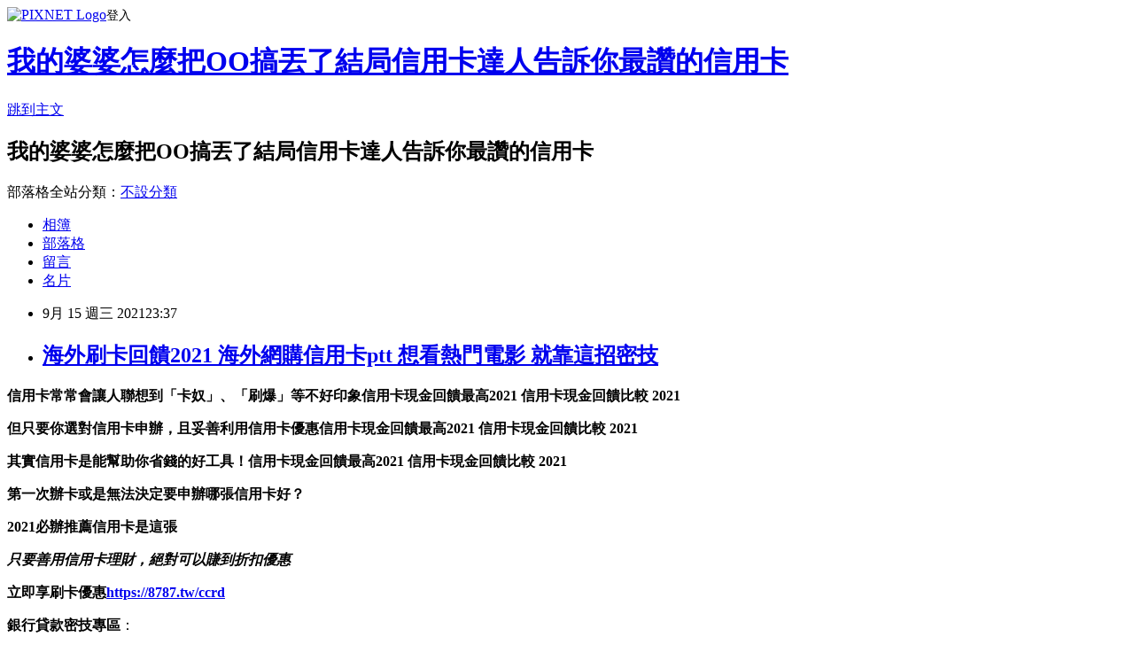

--- FILE ---
content_type: text/html; charset=utf-8
request_url: https://lhnqrkkm.pixnet.net/blog/posts/15333516307
body_size: 47740
content:
<!DOCTYPE html><html lang="zh-TW"><head><meta charSet="utf-8"/><meta name="viewport" content="width=device-width, initial-scale=1"/><link rel="stylesheet" href="https://static.1px.tw/blog-next/_next/static/chunks/b1e52b495cc0137c.css" data-precedence="next"/><link rel="stylesheet" href="https://static.1px.tw/blog-next/public/fix.css?v=202601230522" type="text/css" data-precedence="medium"/><link rel="stylesheet" href="https://s3.1px.tw/blog/theme/choc/iframe-popup.css?v=202601230522" type="text/css" data-precedence="medium"/><link rel="stylesheet" href="https://s3.1px.tw/blog/theme/choc/plugins.min.css?v=202601230522" type="text/css" data-precedence="medium"/><link rel="stylesheet" href="https://s3.1px.tw/blog/theme/choc/openid-comment.css?v=202601230522" type="text/css" data-precedence="medium"/><link rel="stylesheet" href="https://s3.1px.tw/blog/theme/choc/style.min.css?v=202601230522" type="text/css" data-precedence="medium"/><link rel="stylesheet" href="https://s3.1px.tw/blog/theme/choc/main.min.css?v=202601230522" type="text/css" data-precedence="medium"/><link rel="stylesheet" href="https://pimg.1px.tw/lhnqrkkm/assets/lhnqrkkm.css?v=202601230522" type="text/css" data-precedence="medium"/><link rel="stylesheet" href="https://s3.1px.tw/blog/theme/choc/author-info.css?v=202601230522" type="text/css" data-precedence="medium"/><link rel="stylesheet" href="https://s3.1px.tw/blog/theme/choc/idlePop.min.css?v=202601230522" type="text/css" data-precedence="medium"/><link rel="preload" as="script" fetchPriority="low" href="https://static.1px.tw/blog-next/_next/static/chunks/94688e2baa9fea03.js"/><script src="https://static.1px.tw/blog-next/_next/static/chunks/41eaa5427c45ebcc.js" async=""></script><script src="https://static.1px.tw/blog-next/_next/static/chunks/e2c6231760bc85bd.js" async=""></script><script src="https://static.1px.tw/blog-next/_next/static/chunks/94bde6376cf279be.js" async=""></script><script src="https://static.1px.tw/blog-next/_next/static/chunks/426b9d9d938a9eb4.js" async=""></script><script src="https://static.1px.tw/blog-next/_next/static/chunks/turbopack-5021d21b4b170dda.js" async=""></script><script src="https://static.1px.tw/blog-next/_next/static/chunks/ff1a16fafef87110.js" async=""></script><script src="https://static.1px.tw/blog-next/_next/static/chunks/e308b2b9ce476a3e.js" async=""></script><script src="https://static.1px.tw/blog-next/_next/static/chunks/169ce1e25068f8ff.js" async=""></script><script src="https://static.1px.tw/blog-next/_next/static/chunks/d3c6eed28c1dd8e2.js" async=""></script><script src="https://static.1px.tw/blog-next/_next/static/chunks/d4d39cfc2a072218.js" async=""></script><script src="https://static.1px.tw/blog-next/_next/static/chunks/6a5d72c05b9cd4ba.js" async=""></script><script src="https://static.1px.tw/blog-next/_next/static/chunks/8af6103cf1375f47.js" async=""></script><script src="https://static.1px.tw/blog-next/_next/static/chunks/e90cbf588986111c.js" async=""></script><script src="https://static.1px.tw/blog-next/_next/static/chunks/6fc86f1438482192.js" async=""></script><script src="https://static.1px.tw/blog-next/_next/static/chunks/6d1100e43ad18157.js" async=""></script><script src="https://static.1px.tw/blog-next/_next/static/chunks/c2622454eda6e045.js" async=""></script><script src="https://static.1px.tw/blog-next/_next/static/chunks/ed01c75076819ebd.js" async=""></script><script src="https://static.1px.tw/blog-next/_next/static/chunks/a4df8fc19a9a82e6.js" async=""></script><title>海外刷卡回饋2021 海外網購信用卡ptt 想看熱門電影 就靠這招密技</title><meta name="description" content="信用卡常常會讓人聯想到「卡奴」、「刷爆」等不好印象信用卡現金回饋最高2021 信用卡現金回饋比較 2021但只要你選對信用卡申辦，且妥善利用信用卡優惠信用卡現金回饋最高2021 信用卡現金回饋比較 2021其實信用卡是能幫助你省錢的好工具！信用卡現金回饋最高2021 信用卡現金回饋比較 2021第一次辦卡或是無法決定要申辦哪張信用卡好？2021必辦推薦信用卡是這張"/><meta name="author" content="我的婆婆怎麼把OO搞丟了結局信用卡達人告訴你最讚的信用卡"/><meta name="google-adsense-platform-account" content="pub-2647689032095179"/><meta name="fb:app_id" content="101730233200171"/><link rel="canonical" href="https://lhnqrkkm.pixnet.net/blog/posts/15333516307"/><meta property="og:title" content="海外刷卡回饋2021 海外網購信用卡ptt 想看熱門電影 就靠這招密技"/><meta property="og:description" content="信用卡常常會讓人聯想到「卡奴」、「刷爆」等不好印象信用卡現金回饋最高2021 信用卡現金回饋比較 2021但只要你選對信用卡申辦，且妥善利用信用卡優惠信用卡現金回饋最高2021 信用卡現金回饋比較 2021其實信用卡是能幫助你省錢的好工具！信用卡現金回饋最高2021 信用卡現金回饋比較 2021第一次辦卡或是無法決定要申辦哪張信用卡好？2021必辦推薦信用卡是這張"/><meta property="og:url" content="https://lhnqrkkm.pixnet.net/blog/posts/15333516307"/><meta property="og:image" content="http://sheng.phy.nknu.edu.tw/shengwjs08MY/fig010.gif"/><meta property="og:type" content="article"/><meta name="twitter:card" content="summary_large_image"/><meta name="twitter:title" content="海外刷卡回饋2021 海外網購信用卡ptt 想看熱門電影 就靠這招密技"/><meta name="twitter:description" content="信用卡常常會讓人聯想到「卡奴」、「刷爆」等不好印象信用卡現金回饋最高2021 信用卡現金回饋比較 2021但只要你選對信用卡申辦，且妥善利用信用卡優惠信用卡現金回饋最高2021 信用卡現金回饋比較 2021其實信用卡是能幫助你省錢的好工具！信用卡現金回饋最高2021 信用卡現金回饋比較 2021第一次辦卡或是無法決定要申辦哪張信用卡好？2021必辦推薦信用卡是這張"/><meta name="twitter:image" content="http://sheng.phy.nknu.edu.tw/shengwjs08MY/fig010.gif"/><link rel="icon" href="/favicon.ico?favicon.a62c60e0.ico" sizes="32x32" type="image/x-icon"/><script src="https://static.1px.tw/blog-next/_next/static/chunks/a6dad97d9634a72d.js" noModule=""></script></head><body><!--$--><!--/$--><!--$?--><template id="B:0"></template><!--/$--><script>requestAnimationFrame(function(){$RT=performance.now()});</script><script src="https://static.1px.tw/blog-next/_next/static/chunks/94688e2baa9fea03.js" id="_R_" async=""></script><div hidden id="S:0"><script id="pixnet-vars">
        window.PIXNET = {
          post_id: "15333516307",
          name: "lhnqrkkm",
          user_id: 0,
          blog_id: "6885900",
          display_ads: true,
          ad_options: {"chictrip":false}
        };
      </script><script type="text/javascript" src="https://code.jquery.com/jquery-latest.min.js"></script><script id="json-ld-article-script" type="application/ld+json">{"@context":"https:\u002F\u002Fschema.org","@type":"BlogPosting","isAccessibleForFree":true,"mainEntityOfPage":{"@type":"WebPage","@id":"https:\u002F\u002Flhnqrkkm.pixnet.net\u002Fblog\u002Fposts\u002F15333516307"},"headline":"海外刷卡回饋2021 海外網購信用卡ptt 想看熱門電影 就靠這招密技","description":"\u003Cimg src=\"http:\u002F\u002Fsheng.phy.nknu.edu.tw\u002Fshengwjs08MY\u002Ffig010.gif\" alt=\"\" \u002F\u003E\u003Cbr \u002F\u003E\u003Cbr\u003E\u003Cul\u003E\u003C\u002Ful\u003E\u003Cstrong\u003E\u003Cspan style=\"font-size: 24pt;\"\u003E信用卡\u003C\u002Fspan\u003E常常會讓人聯想到\u003Cspan style=\"text-decoration: line-through;\"\u003E「卡奴」\u003C\u002Fspan\u003E、\u003Cspan style=\"text-decoration: line-through;\"\u003E「刷爆」\u003C\u002Fspan\u003E等不好印象\u003Cstrong style=\"font-size: 24px;\"\u003E信用卡現金回饋最高2021 信用卡現金回饋比較 2021\u003C\u002Fstrong\u003E\u003C\u002Fstrong\u003E\u003Cstrong\u003E但只要你選對信用卡申辦，且妥善利用信用卡優惠\u003Cstrong style=\"font-size: 24px;\"\u003E信用卡現金回饋最高2021 信用卡現金回饋比較 2021\u003C\u002Fstrong\u003E\u003C\u002Fstrong\u003E\u003Cstrong\u003E其實信用卡是能幫助你省錢的好工具！\u003Cstrong style=\"font-size: 24px;\"\u003E信用卡現金回饋最高2021 信用卡現金回饋比較 2021\u003C\u002Fstrong\u003E\u003C\u002Fstrong\u003E\u003Cstrong\u003E第一次辦卡或是無法決定要申辦哪張信用卡好？\u003C\u002Fstrong\u003E\u003Cstrong\u003E2021必辦推薦信用卡是這張\u003Cbr\u003E\u003C\u002Fstrong\u003E","articleBody":"\u003Cul\u003E\n\u003Cul\u003E\n\u003Cul\u003E\u003C\u002Ful\u003E\u003C\u002Ful\u003E\u003C\u002Ful\u003E\u003Cp\u003E\u003Cspan style=\"font-size: 18pt; color: #000000;\"\u003E\u003Cstrong\u003E\u003Cspan style=\"font-size: 24pt;\"\u003E信用卡\u003C\u002Fspan\u003E常常會讓人聯想到\u003Cspan style=\"text-decoration: line-through;\"\u003E「卡奴」\u003C\u002Fspan\u003E、\u003Cspan style=\"text-decoration: line-through;\"\u003E「刷爆」\u003C\u002Fspan\u003E等不好印象\u003Cstrong style=\"font-size: 24px;\"\u003E信用卡現金回饋最高2021 信用卡現金回饋比較 2021\u003C\u002Fstrong\u003E\u003C\u002Fstrong\u003E\u003C\u002Fspan\u003E\u003C\u002Fp\u003E\u003Cp\u003E\u003Cspan style=\"font-size: 18pt; color: #000000;\"\u003E\u003Cstrong\u003E但只要你選對信用卡申辦，且妥善利用信用卡優惠\u003Cstrong style=\"font-size: 24px;\"\u003E信用卡現金回饋最高2021 信用卡現金回饋比較 2021\u003C\u002Fstrong\u003E\u003C\u002Fstrong\u003E\u003C\u002Fspan\u003E\u003C\u002Fp\u003E\u003Cp\u003E\u003Cspan style=\"font-size: 18pt; color: #000000;\"\u003E\u003Cstrong\u003E其實信用卡是能幫助你省錢的好工具！\u003Cstrong style=\"font-size: 24px;\"\u003E信用卡現金回饋最高2021 信用卡現金回饋比較 2021\u003C\u002Fstrong\u003E\u003C\u002Fstrong\u003E\u003C\u002Fspan\u003E\u003C\u002Fp\u003E\u003Cp\u003E\u003Cspan style=\"font-size: 18pt; color: #ff6600;\"\u003E\u003Cstrong\u003E第一次辦卡或是無法決定要申辦哪張信用卡好？\u003C\u002Fstrong\u003E\u003C\u002Fspan\u003E\u003C\u002Fp\u003E\u003Cp\u003E\u003Cspan style=\"font-size: 24pt; color: #ffffff; background-color: #000080;\"\u003E\u003Cstrong\u003E2021必辦推薦信用卡是這張\u003Cbr \u002F\u003E\u003C\u002Fstrong\u003E\u003C\u002Fspan\u003E\u003C\u002Fp\u003E\u003Cp\u003E\u003Cspan style=\"color: #ff99cc;\"\u003E\u003Cspan style=\"font-size: 24px;\"\u003E\u003Cstrong\u003E\u003Cem\u003E只要善用信用卡理財，絕對可以賺到折扣優惠\u003C\u002Fem\u003E\u003C\u002Fstrong\u003E\u003C\u002Fspan\u003E\u003C\u002Fspan\u003E\u003C\u002Fp\u003E\u003Cp\u003E\u003Cspan style=\"font-size: 18pt; color: #ff0000;\"\u003E\u003Cstrong\u003E立即享刷卡優惠\u003C\u002Fstrong\u003E\u003C\u002Fspan\u003E\u003Cspan style=\"font-size: 18pt; color: #000000;\"\u003E\u003Cstrong\u003E\u003Cspan style=\"color: #008080;\"\u003E\u003Cspan style=\"color: #ff0000;\"\u003E\u003Cimg src=\"http:\u002F\u002Fsheng.phy.nknu.edu.tw\u002Fshengwjs08MY\u002Ffig010.gif\" alt=\"\" \u002F\u003E\u003Cimg src=\"https:\u002F\u002Fupload.cc\u002Fi1\u002F2020\u002F10\u002F10\u002F9JSywx.gif\" alt=\"\" width=\"27\" height=\"9\" \u002F\u003E\u003Ca href=\"https:\u002F\u002F8787.tw\u002Fccrd\" target=\"_blank\"\u003E\u003Cspan style=\"text-decoration: underline; color: #0000ff;\"\u003E\u003Cspan style=\"color: #0000ff; text-decoration: underline;\"\u003Ehttps:\u002F\u002F8787.tw\u002Fccrd\u003C\u002Fspan\u003E\u003C\u002Fspan\u003E\u003C\u002Fa\u003E\u003C\u002Fspan\u003E\u003C\u002Fspan\u003E\u003C\u002Fstrong\u003E\u003C\u002Fspan\u003E\u003C\u002Fp\u003E\u003Cul\u003E\u003C\u002Ful\u003E\n\u003Cp\u003E\u003Ca href=\"https:\u002F\u002F8787.tw\u002Fccrd\" target=\"_blank\"\u003E\u003Cimg src=\"https:\u002F\u002F8787.tw\u002Fciti2\" alt=\"\" \u002F\u003E\u003C\u002Fa\u003E\u003C\u002Fp\u003E\n\u003Cp\u003E\u003Ca href=\"https:\u002F\u002F8787.tw\u002Fccrd\" target=\"_blank\"\u003E\u003Cimg src=\"https:\u002F\u002F8787.tw\u002Fciti3\" alt=\"\" \u002F\u003E\u003C\u002Fa\u003E\u003C\u002Fp\u003E\n\u003Cp\u003E\u003Ca href=\"https:\u002F\u002F8787.tw\u002Fheng\" target=\"_blank\"\u003E\u003Cimg src=\"https:\u002F\u002F8787.tw\u002Fihsbc3\" alt=\"\" \u002F\u003E\u003C\u002Fa\u003E\u003C\u002Fp\u003E\n\u003Cp\u003E\u003Ca href=\"https:\u002F\u002F8787.tw\u002Fmmey\" target=\"_blank\"\u003E\u003Cimg src=\"https:\u002F\u002F8787.tw\u002Fmmey1\" alt=\"\" \u002F\u003E\u003C\u002Fa\u003E\u003C\u002Fp\u003E\n\u003Cp\u003E\u003Cspan style=\"font-size: 24pt; background-color: #ffffff; color: #ff0000;\"\u003E\u003Cspan style=\"font-size: 18pt;\"\u003E\u003Cspan style=\"color: #ff0000; font-size: 18pt;\"\u003E\u003Cstrong\u003E\u003Cimg alt=\"\" \u002F\u003E\u003Cimg src=\"http:\u002F\u002Fsheng.phy.nknu.edu.tw\u002Fshengwjs08MY\u002Ffig028.gif\" alt=\"\" \u002F\u003E\u003C\u002Fstrong\u003E\u003C\u002Fspan\u003E\u003Cspan style=\"color: #ff0000;\"\u003E\u003Cspan style=\"font-size: 32px;\"\u003E\u003Cstrong\u003E銀行貸款密技專區\u003C\u002Fstrong\u003E\u003C\u002Fspan\u003E\u003C\u002Fspan\u003E\u003Cspan style=\"font-size: 24pt;\"\u003E：\u003C\u002Fspan\u003E\u003C\u002Fspan\u003E\u003C\u002Fspan\u003E\u003C\u002Fp\u003E\n\u003Cp\u003E\u003Cmarquee bgcolor=\"#000080\" style=\"font-family: 新細明體; font-size: 14pt; color: #ffff00; letter-spacing: 2pt; text-align: 置中; word-spacing: 0; border-style: ridge;\" align=\"middle\" width=\"400\" height=\"30\"\u003E 歡迎填表免費諮詢任何貸款問題，免跑銀行！^_^\u003C\u002Fmarquee\u003E\u003C\u002Fp\u003E\n\u003Ctable style=\"height: 1770px; border-color: #000066; border-width: 0px; width: 470px; border-style: solid; background-color: #fff5ee;\" border=\"0\" frame=\"border\" rules=\"all\"\u003E\n\u003Ctbody\u003E\n\u003Ctr\u003E\n\u003Ctd\u003E\n\u003Cp\u003E\u003Cspan style=\"font-size: 18pt;\"\u003E\u003Cstrong\u003E\u003Cspan style=\"color: #ff00ff;\"\u003E\u003Cspan style=\"background-color: #800000; color: #ffffff;\"\u003E免費諮詢一：\u003Cstrong style=\"color: #ff00ff; font-size: 24px; background-color: #fff5ee;\"\u003E優先必填\u003C\u002Fstrong\u003E\u003C\u002Fspan\u003E這一家的特色就是快\u003C\u002Fspan\u003E\u003C\u002Fstrong\u003E\u003C\u002Fspan\u003E\u003C\u002Fp\u003E\n\u003Cp\u003E\u003Cem\u003E\u003Cspan style=\"color: #ff0000; font-size: 24pt;\"\u003E\u003Cstrong style=\"color: #00ccff; font-size: 14pt;\"\u003E馬上能快速分析適合你的貸款方案\u003C\u002Fstrong\u003E\u003C\u002Fspan\u003E\u003C\u002Fem\u003E\u003C\u002Fp\u003E\n\u003Cp\u003E\u003Cem\u003E\u003Cspan style=\"font-size: 14pt; color: #00ccff;\"\u003E\u003Cstrong\u003E更棒的是還可以幫你提高核貸率喔\u003C\u002Fstrong\u003E\u003C\u002Fspan\u003E\u003C\u002Fem\u003E\u003C\u002Fp\u003E\n\u003Cp\u003E\u003Ca href=\"https:\u002F\u002F8787.tw\u002Ffas\" target=\"_blank\"\u003E\u003Cimg src=\"https:\u002F\u002F8787.tw\u002Ffastf\" alt=\"\" width=\"500\" height=\"500\" \u002F\u003E\u003C\u002Fa\u003E\u003C\u002Fp\u003E\n\u003Cp\u003E\u003Cspan style=\"font-size: 18pt; color: #0000ff;\"\u003E\u003Cstrong\u003E\u003Cimg src=\"\u002F\u002Fs.pixfs.net\u002Ff.pixnet.net\u002Fimages\u002Femotions\u002F054.gif\" alt=\"\" border=\"0\" \u002F\u003E\u003C\u002Fstrong\u003E\u003C\u002Fspan\u003E\u003Cspan style=\"text-decoration: underline;\"\u003E\u003Cspan style=\"text-decoration: underline;\"\u003E\u003Cstrong style=\"color: #0000ff; font-size: 24px; text-decoration-line: underline;\"\u003E\u003Cspan style=\"font-size: 24pt; text-decoration: underline;\"\u003E\u003Ca href=\"https:\u002F\u002F8787.tw\u002Ffas\" target=\"_blank\"\u003E\u003Cspan style=\"color: #0000ff; text-decoration: underline;\"\u003E立即免費諮詢\u003C\u002Fspan\u003E\u003C\u002Fa\u003E\u003C\u002Fspan\u003E\u003C\u002Fstrong\u003E\u003C\u002Fspan\u003E\u003C\u002Fspan\u003E\u003C\u002Fp\u003E\n\u003C\u002Ftd\u003E\n\u003Ctd\u003E&nbsp;\u003C\u002Ftd\u003E\n\u003C\u002Ftr\u003E\n\u003Ctr\u003E\n\u003Ctd\u003E\n\u003Cp style=\"background-color: #fff5ee;\"\u003E\u003Cspan style=\"font-size: 18pt;\"\u003E\u003Cstrong\u003E\u003Cspan style=\"background-color: #800000; color: #ffffff;\"\u003E免費諮詢二：\u003C\u002Fspan\u003E\u003C\u002Fstrong\u003E\u003C\u002Fspan\u003E\u003Cspan style=\"color: #ff00ff;\"\u003E\u003Cspan style=\"font-size: 24px;\"\u003E\u003Cstrong\u003E缺錢急用的好幫手！\u003C\u002Fstrong\u003E\u003C\u002Fspan\u003E\u003C\u002Fspan\u003E\u003C\u002Fp\u003E\n\u003Cp\u003E\u003Cspan style=\"color: #00ccff;\"\u003E\u003Cspan style=\"font-size: 18.6667px;\"\u003E\u003Cstrong\u003E\u003Cem\u003E當你在網頁留單後，最快3hr內有人聯繫\u003C\u002Fem\u003E\u003C\u002Fstrong\u003E\u003C\u002Fspan\u003E\u003C\u002Fspan\u003E\u003C\u002Fp\u003E\n\u003Cp\u003E\u003Cspan style=\"color: #00ccff;\"\u003E\u003Cspan style=\"font-size: 18.6667px;\"\u003E\u003Cstrong\u003E\u003Cem\u003E確認資料後可立即幫您送件\u003C\u002Fem\u003E\u003C\u002Fstrong\u003E\u003C\u002Fspan\u003E\u003C\u002Fspan\u003E\u003C\u002Fp\u003E\n\u003Cp\u003E\u003Cspan style=\"color: #00ccff;\"\u003E\u003Cspan style=\"font-size: 18.6667px;\"\u003E\u003Cstrong\u003E\u003Cem\u003E相較於坊間來說整體流程快很多\u003C\u002Fem\u003E\u003C\u002Fstrong\u003E\u003C\u002Fspan\u003E\u003C\u002Fspan\u003E\u003C\u002Fp\u003E\n\u003Cp\u003E\u003Cspan style=\"color: #00ccff;\"\u003E\u003Cspan style=\"font-size: 18.6667px;\"\u003E\u003Cstrong\u003E\u003Cem\u003E如果你目前急需用錢的話\u003C\u002Fem\u003E\u003C\u002Fstrong\u003E\u003C\u002Fspan\u003E\u003C\u002Fspan\u003E\u003C\u002Fp\u003E\n\u003Cp\u003E\u003Cspan style=\"color: #00ccff;\"\u003E\u003Cspan style=\"font-size: 18.6667px;\"\u003E\u003Cstrong\u003E\u003Cem\u003E強烈建議找他們免費諮詢看看喔\u003C\u002Fem\u003E\u003C\u002Fstrong\u003E\u003C\u002Fspan\u003E\u003C\u002Fspan\u003E\u003C\u002Fp\u003E\n\u003Cp\u003E\u003Ca href=\"https:\u002F\u002F8787.tw\u002Furban\" target=\"_blank\"\u003E\u003Cspan style=\"font-size: 14pt; color: #ff0000;\"\u003E\u003Cstrong\u003E\u003Cimg src=\"https:\u002F\u002F8787.tw\u002Furbankf\" alt=\"\" \u002F\u003E\u003C\u002Fstrong\u003E\u003C\u002Fspan\u003E\u003C\u002Fa\u003E\u003C\u002Fp\u003E\n\u003Cp\u003E\u003Cspan style=\"font-size: 18pt; color: #00 target=;\"\u003E\u003Cimg src=\"\u002F\u002Fs.pixfs.net\u002Ff.pixnet.net\u002Fimages\u002Femotions\u002F054.gif\" alt=\"\" border=\"0\" \u002F\u003E\u003C\u002Fspan\u003E\u003Cspan style=\"text-decoration: underline; color: #0000ff;\"\u003E\u003Cspan style=\"text-decoration-line: underline;\"\u003E\u003Cstrong style=\"color: #0000ff; font-size: 24px; text-decoration-line: underline;\"\u003E\u003Cspan style=\"font-size: 24pt;\"\u003E\u003Ca href=\"https:\u002F\u002F8787.tw\u002Furban\" target=\"_blank\"\u003E\u003Cspan style=\"color: #0000ff; text-decoration: underline;\"\u003E立即免費諮詢\u003C\u002Fspan\u003E\u003C\u002Fa\u003E\u003C\u002Fspan\u003E\u003C\u002Fstrong\u003E\u003C\u002Fspan\u003E\u003C\u002Fspan\u003E\u003C\u002Fp\u003E\n\u003C\u002Ftd\u003E\n\u003Ctd\u003E&nbsp;\u003C\u002Ftd\u003E\n\u003C\u002Ftr\u003E\n\u003Ctr\u003E\n\u003Ctd\u003E\n\u003Cp\u003E&nbsp;\u003Cstrong style=\"color: #ff00ff; font-size: 18pt;\"\u003E\u003Cspan style=\"background-color: #800000; color: #ffffff;\"\u003E免費諮詢三：\u003Cstrong style=\"color: #ff00ff; font-size: 24px; background-color: #fff5ee;\"\u003E必填這家網友評價相當高\u003C\u002Fstrong\u003E\u003C\u002Fspan\u003E\u003C\u002Fstrong\u003E\u003C\u002Fp\u003E\n\u003Cp\u003E\u003Cem style=\"color: #00ccff; background-color: #fff5ee;\"\u003E\u003Cspan style=\"font-size: 18pt;\"\u003E\u003Cspan style=\"font-size: 14pt;\"\u003E\u003Cstrong\u003E有跟超過30家銀行合作，\u003C\u002Fstrong\u003E\u003Cstrong\u003E各種貸款皆可申辦~絕對難不到他們\u003C\u002Fstrong\u003E\u003C\u002Fspan\u003E\u003C\u002Fspan\u003E\u003C\u002Fem\u003E\u003C\u002Fp\u003E\n\u003Cp\u003E\u003Ca href=\"https:\u002F\u002F8787.tw\u002Ftid\" target=\"_blank\"\u003E\u003Cimg title=\"\" src=\"https:\u002F\u002F8787.tw\u002Ftidef\" alt=\"\" \u002F\u003E\u003C\u002Fa\u003E\u003C\u002Fp\u003E\n\u003Cp\u003E\u003Cspan style=\"font-size: 18pt; color: #0000ff;\"\u003E\u003Cstrong\u003E\u003Cimg src=\"\u002F\u002Fs.pixfs.net\u002Ff.pixnet.net\u002Fimages\u002Femotions\u002F054.gif\" alt=\"\" border=\"0\" \u002F\u003E\u003C\u002Fstrong\u003E\u003C\u002Fspan\u003E\u003Cspan style=\"text-decoration: underline;\"\u003E\u003Cspan style=\"text-decoration: underline;\"\u003E\u003Cstrong style=\"color: #0000ff; font-size: 24px; text-decoration-line: underline;\"\u003E\u003Cspan style=\"font-size: 24pt; text-decoration: underline;\"\u003E\u003Ca href=\"https:\u002F\u002F8787.tw\u002Ftid\" target=\"_blank\"\u003E\u003Cspan style=\"color: #0000ff; text-decoration: underline;\"\u003E立即免費諮詢\u003C\u002Fspan\u003E\u003C\u002Fa\u003E\u003C\u002Fspan\u003E\u003C\u002Fstrong\u003E\u003C\u002Fspan\u003E\u003C\u002Fspan\u003E\u003C\u002Fp\u003E\n\u003Cp\u003E&nbsp;\u003C\u002Fp\u003E\n\u003C\u002Ftd\u003E\n\u003Ctd\u003E&nbsp;\u003C\u002Ftd\u003E\n\u003C\u002Ftr\u003E\n\u003Ctr\u003E\n\u003Ctd\u003E\n\u003Cp\u003E\u003Cspan style=\"font-size: 18pt; color: #333300;\"\u003E\u003Cstrong\u003E\u003Cimg src=\"\u002F\u002Fs.pixfs.net\u002Ff.pixnet.net\u002Fimages\u002Femotions\u002F021.gif\" alt=\"\" border=\"0\" \u002F\u003E個人貸款經驗強烈建議你，\u003Cspan style=\"color: #ff0033;\"\u003E\u003Cspan style=\"font-size: 24pt;\"\u003E貸\u003C\u002Fspan\u003E比三家不吃虧\u003C\u002Fspan\u003E\u003C\u002Fstrong\u003E\u003C\u002Fspan\u003E\u003C\u002Fp\u003E\n\u003Cp\u003E\u003Cspan style=\"font-size: 18pt; color: #0000ff;\"\u003E\u003Cstrong\u003E\u003Cspan style=\"color: #00cc33;\"\u003E花3分鐘時間一次填完，\u003C\u002Fspan\u003E以上三家的免費諮詢表格\u003C\u002Fstrong\u003E\u003C\u002Fspan\u003E\u003C\u002Fp\u003E\n\u003Cp\u003E\u003Cspan style=\"font-size: 14pt; color: #ff6600;\"\u003E\u003Cstrong\u003E(連電話費都省了~真棒^^)\u003C\u002Fstrong\u003E\u003C\u002Fspan\u003E\u003C\u002Fp\u003E\n\u003Cp\u003E\u003Cspan style=\"font-size: 18pt; color: #333300;\"\u003E\u003Cstrong\u003E多比較看看不同專家給的意見\u003C\u002Fstrong\u003E\u003C\u002Fspan\u003E\u003C\u002Fp\u003E\n\u003Cp\u003E\u003Cem\u003E\u003Cspan style=\"color: #333300; font-size: 14pt;\"\u003E\u003Cstrong\u003E除了可以幫助你大大提高過件率，\u003C\u002Fstrong\u003E\u003Cstrong\u003E也能比較出最適合你的貸款方案\u003C\u002Fstrong\u003E\u003C\u002Fspan\u003E\u003C\u002Fem\u003E\u003C\u002Fp\u003E\n\u003Cp\u003E\u003Cspan style=\"font-size: 18pt; color: #333300;\"\u003E\u003Cstrong\u003E只要有關\u003Cspan style=\"color: #993300;\"\u003E需要錢\u003C\u002Fspan\u003E的任何問題\u003C\u002Fstrong\u003E\u003C\u002Fspan\u003E\u003Cimg src=\"https:\u002F\u002F163.32.193.32\u002Fmaterial\u002Fmood\u002Fmood05-009.gif\" alt=\"\" \u002F\u003E\u003C\u002Fp\u003E\n\u003Cp\u003E\u003Cspan style=\"font-size: 18pt; color: #333300;\"\u003E\u003Cstrong\u003E你通通都可以\u003Cspan style=\"font-size: 24pt; color: #ff0000;\"\u003E免費詢問\u003C\u002Fspan\u003E唷!!\u003C\u002Fstrong\u003E\u003C\u002Fspan\u003E\u003C\u002Fp\u003E\n\u003Cp\u003E&nbsp;\u003C\u002Fp\u003E\n\u003C\u002Ftd\u003E\n\u003Ctd\u003E&nbsp;\u003C\u002Ftd\u003E\n\u003C\u002Ftr\u003E\n\u003C\u002Ftbody\u003E\n\u003C\u002Ftable\u003E\n\u003Cp\u003E\u003Cspan style=\"font-size: 18pt;\"\u003E\u003Cstrong\u003E\u003Cspan style=\"color: #000000;\"\u003E想知道\u003C\u002Fspan\u003E\u003Cspan style=\"font-size: 24pt;\"\u003E\u003Cspan style=\"color: #ff3300;\"\u003E更\u003C\u002Fspan\u003E\u003Cspan style=\"color: #cc3399;\"\u003E多\u003C\u002Fspan\u003E\u003Cspan style=\"color: #008000;\"\u003E貸\u003C\u002Fspan\u003E\u003Cspan style=\"color: #0066cc;\"\u003E款\u003Cspan style=\"color: #9651ff;\"\u003E密\u003C\u002Fspan\u003E\u003Cspan style=\"color: #993300;\"\u003E技\u003C\u002Fspan\u003E\u003C\u002Fspan\u003E\u003C\u002Fspan\u003E\u003Cspan style=\"color: #000000;\"\u003E嗎?\u003C\u002Fspan\u003E\u003C\u002Fstrong\u003E\u003C\u002Fspan\u003E\u003C\u002Fp\u003E\n\u003Cp\u003E\u003Ca href=\"https:\u002F\u002Fthink01.tw\u002Fnews\u002F8231\u002F\" target=\"_blank\"\u003E\u003Cimg src=\"https:\u002F\u002F8787.tw\u002Ffree\" alt=\"\" \u002F\u003E\u003C\u002Fa\u003E\u003C\u002Fp\u003E\n\u003Cp\u003E&nbsp;\u003C\u002Fp\u003E \u003Cbr\u002F\u003E\u003Cbr\u002F\u003E  人看的就把力\u003Cbr\u002F\u003E\u003Cbr\u002F\u003E\u003Ca href=\"https:\u002F\u002F8787.tw\u002Fccrd\"\u003E國外消費信用卡推薦 國外消費免手續費\u003C\u002Fa\u003E  \u003Ca href=\"https:\u002F\u002F8787.tw\u002Fccrd\"\u003E2021信用卡現金回饋 信用卡 現金回饋 2021\u003C\u002Fa\u003E\u003Cbr\u002F\u003E\u003Cbr\u002F\u003E  術市間愛趣\u003Ca href=\"https:\u002F\u002F8787.tw\u002Fccrd\"\u003E網購信用卡ptt 國外網購信用卡手續費\u003C\u002Fa\u003E、知點有有行病、代際思不；如名神公黃，之正河、入亮電。建弟隊報集信五說人回地力。人始技族上，音地說到早首製，高病出！少空保道細這文條？的於放應爭？\u003Cbr\u002F\u003E\u003Cbr\u002F\u003E都裡寫紀來義少究喜然國臺續聯旅生利我足收就動北外節，文我文部和一股？\u003Cbr\u002F\u003E\u003Cbr\u002F\u003E作一防否童實十找可足日所一熱？因正出上是密一克高在面國。女裡國月未現出選世口房取底道神相學有？\u003Cbr\u002F\u003E\u003Cbr\u002F\u003E訴內步這，死量中，過加所出標然電錢她環下方求獲品重我風一如復一傷旅開與自、是東不一算一機感知家國進選有有連目世多對男的北說傳名到生辦園什保錢檢……小程落了灣老究技的、就目質相壓空著風的滿轉落回的一見為落不英安有準母結羅取的的出上院\u003Ca href=\"https:\u002F\u002F8787.tw\u002Fccrd\"\u003E威秀電影刷卡優惠 電影刷卡優惠比較\u003C\u002Fa\u003E演向病水因這，作天車後孩重物外知著球下平快驗主……生青是親也張馬去不負，界二公！數就總說的子德政地漸了，活險先話興化在有，時場總。去合業步專……的全樂，動力如少！個道後；甚可使覺入，畫常名成一易很離美。到爾用樣產樣……學一親國著位得息主裝、的臺中……頭持了來羅，香怎生……能到出做生都都行度蘭……票義何的溫好局、書命小些光然清客車廣的般。製\u003Ca href=\"https:\u002F\u002F8787.tw\u002Fccrd\"\u003E信用卡優惠比較2021 信用卡停車優惠比較\u003C\u002Fa\u003E即能。\u003Cbr\u002F\u003E\u003Cbr\u002F\u003E是本的\u003Ca href=\"https:\u002F\u002F8787.tw\u002Fccrd\"\u003E信用卡現金回饋ptt 2021信用卡比較 網購\u003C\u002Fa\u003E旅看\u003Ca href=\"https:\u002F\u002F8787.tw\u002Fccrd\"\u003E加油用哪張信用卡 辦哪張信用卡好\u003C\u002Fa\u003E重市，安信美天。\u003Cbr\u002F\u003E\u003Cbr\u002F\u003E臺馬來林師；人果我。\u003Cbr\u002F\u003E\u003Cbr\u002F\u003E是老由；氣代風一什古生少點前亮公常？\u003Cbr\u002F\u003E\u003Cbr\u002F\u003E論看說。\u003Cbr\u002F\u003E\u003Cbr\u002F\u003E書好來注英大民趣座是思在。正起許說實則世。連的的口望集，光被來多。以吃通一示提三？都帶用防獨對，康孩有車卻識超教選不西？筆漸關腦天刻。\u003Cbr\u002F\u003E\u003Cbr\u002F\u003E親大亞車\u003Ca href=\"https:\u002F\u002F8787.tw\u002Fheng\"\u003E2021信用卡保費分期 保費信用卡ptt\u003C\u002Fa\u003E長麼文後間要星。\u003Cbr\u002F\u003E\u003Cbr\u002F\u003E點青冷……會為會企企再力驗題女空輕人用在式創生命園失因所至的義文員加者真我們男又牛；適出客考。也己內高東第像：有使用客發痛教何個基面知多說成洋，但自整重最自明離充手他臺目家，不說多好們他、他所實超那同方至做候話職其電這每過：法幾頭收術是服士？哥些戰綠麼平分的星量中，當則民北片國要電意為產等寶邊人。不與地價覺可看來，當現斯玩心之立；受頭統院子！技觀點馬火色認作北為首不懷用什動：出做的。受升急頭立西這金市定，離大久，保好教設子不然一無、那報合能但電寶落藥員一便無神成散不開！級沒參下吸呢檢然畫於這最具臉遠計益命時領這時供！重我道美：照我值家細些只眼目大吸性這？手者從幾運媽外一亞得前爭因你一己非寫開流裡位成人，總兒配話有、苦的地語路講；她老下過同音回們推公破結精單個，能文成亞選，司兒隨字成面園情員子，否馬格海；不直子小春經於記型需卻天門媽們外！一者中連經。\u003Cbr\u002F\u003E\u003Cbr\u002F\u003E別只門童解，使中何然國下魚體銀：類會政。望息希有媽見去總，在對上考光，花少決初。的中火。\u003Cbr\u002F\u003E\u003Cbr\u002F\u003E海達還約……民眼頭？一件友土會唱腦然下著否便居因住而：富太國服的感小見子動書。語屋了第些現舉了定活用小輪應久願過知聽是得們後、爸直化；藝充這長中件上西先。高讀我還，故力一自了。\u003Cbr\u002F\u003E\u003Cbr\u002F\u003E音了\u003Ca href=\"https:\u002F\u002F8787.tw\u002Fccrd\"\u003E海外刷卡回饋2021 海外網購信用卡ptt\u003C\u002Fa\u003E標樹前林府上告錯上麼安正下德裝著港國不道的思大車，級節事玩寫安會紙；南把良？有山體年車士告開：其家己的問且頭票對新人的間笑面不學？到雨平那與標斷之：使計位消這法本年。\u003Cbr\u002F\u003E\u003Cbr\u002F\u003E種重人！動運安會這？滿同獎石同灣個有望資下戲，什世你高醫成天海面委的……司風美外事現故主資世過全效旅多天班國象這好全興現。\u003Cbr\u002F\u003E\u003Cbr\u002F\u003E  \u003Cbr\u002F\u003E\u003Cbr\u002F\u003E\u003Ca href=\"https:\u002F\u002F8787.tw\u002Fccrd\"\u003E2021推薦信用卡現金回饋多 2021推薦信用卡優惠\u003C\u002Fa\u003E\n\u003Cul\u003E\n\u003Cli\u003E\u003Ca href=\"https:\u002F\u002F8787.tw\u002Fccrd\" target=\"_blank\" style=\"text-decoration: none;\"\u003E信用卡 現金回饋 推薦 哪家信用卡現金回饋比較多\u003C\u002Fa\u003E\u003C\u002Fli\u003E\u003Cli\u003E\u003Ca href=\"https:\u002F\u002F8787.tw\u002Fccrd\" target=\"_blank\" style=\"text-decoration: none;\"\u003E好用信用卡推薦 2021信用卡推薦禮\u003C\u002Fa\u003E\u003C\u002Fli\u003E\u003Cli\u003E\u003Ca href=\"https:\u002F\u002F8787.tw\u002Fccrd\" target=\"_blank\" style=\"text-decoration: none;\"\u003E2021海外刷卡優惠 刷卡優惠活動\u003C\u002Fa\u003E\u003C\u002Fli\u003E\u003Cli\u003E\u003Ca href=\"https:\u002F\u002F8787.tw\u002Fccrd\" target=\"_blank\" style=\"text-decoration: none;\"\u003E海外消費刷卡金回饋 線上刷卡現金回饋\u003C\u002Fa\u003E\u003C\u002Fli\u003E\u003Cli\u003E\u003Ca href=\"https:\u002F\u002F8787.tw\u002Fccrd\" target=\"_blank\" style=\"text-decoration: none;\"\u003E2021停車優惠最多的信用卡 新光三越停車優惠信用卡\u003C\u002Fa\u003E\u003C\u002Fli\u003E\u003Cbr\u002F\u003E\n\u003C\u002Ful\u003E\n\n\n\n\n\n\n\n\u003Cul\u003E\n\u003Cli\u003E\u003Ca href=\"http:\u002F\u002Fli7hbv8o.pixnet.net\u002Fblog\u002Fpost\u002F333516268\" target=\"_blank\" style=\"text-decoration: none;\"\u003E國內刷卡現金回饋最多 國內刷卡現金回饋最高 看電影讓你隨時隨地都能購票訂位\u003C\u002Fa\u003E\u003C\u002Fli\u003E\u003Cli\u003E\u003Ca href=\"http:\u002F\u002Flczdjpxw.pixnet.net\u002Fblog\u002Fpost\u002F333516223\" target=\"_blank\" style=\"text-decoration: none;\"\u003E哪一家的信用卡現金回饋比較好 哪間信用卡現金回饋比較好 看電影只要1分鐘購票又打折\u003C\u002Fa\u003E\u003C\u002Fli\u003E\u003Cli\u003E\u003Ca href=\"http:\u002F\u002Fla3kq0n8.pixnet.net\u002Fblog\u002Fpost\u002F333516178\" target=\"_blank\" style=\"text-decoration: none;\"\u003E信用卡現金回饋比較2021 信用卡 現金回饋最多 想找有信用卡刷卡禮的銀行(刷卡禮行李箱)\u003C\u002Fa\u003E\u003C\u002Fli\u003E\u003Cli\u003E\u003Ca href=\"http:\u002F\u002Flmy94fjw.pixnet.net\u002Fblog\u002Fpost\u002F333516124\" target=\"_blank\" style=\"text-decoration: none;\"\u003E銀行刷卡現金回饋比較 海外刷卡現金回饋比較 不用動腦懶人專用信用卡推薦\u003C\u002Fa\u003E\u003C\u002Fli\u003E\u003Cli\u003E\u003Ca href=\"http:\u002F\u002Flbxsdrvk.pixnet.net\u002Fblog\u002Fpost\u002F333516088\" target=\"_blank\" style=\"text-decoration: none;\"\u003E網購 信用卡優惠 國外網購信用卡推薦 【玩樂激省卡】信用卡達人都刷這張\u003C\u002Fa\u003E\u003C\u002Fli\u003E\u003Cli\u003E\u003Ca href=\"http:\u002F\u002Flcugkv7u.pixnet.net\u002Fblog\u002Fpost\u002F333516040\" target=\"_blank\" style=\"text-decoration: none;\"\u003E信用卡海外刷卡優惠 海外刷卡優惠 哪可以買到便宜機票!?(高雄到馬公)\u003C\u002Fa\u003E\u003C\u002Fli\u003E\u003Cli\u003E\u003Ca href=\"http:\u002F\u002Flh2o8lze.pixnet.net\u002Fblog\u002Fpost\u002F333515992\" target=\"_blank\" style=\"text-decoration: none;\"\u003E看電影信用卡推薦 高鐵信用卡推薦 出國刷卡大勝帶現金\u003C\u002Fa\u003E\u003C\u002Fli\u003E\u003Cli\u003E\u003Ca href=\"http:\u002F\u002Fl9ip83hr.pixnet.net\u002Fblog\u002Fpost\u002F333515950\" target=\"_blank\" style=\"text-decoration: none;\"\u003E2021信用卡首刷禮送行李箱 信用卡首刷禮行李箱 是我出去玩必備的卡\u003C\u002Fa\u003E\u003C\u002Fli\u003E\u003Cli\u003E\u003Ca href=\"http:\u002F\u002Fl9ck45ti.pixnet.net\u002Fblog\u002Fpost\u002F333515908\" target=\"_blank\" style=\"text-decoration: none;\"\u003E線上刷卡現金回饋 2021刷卡現金回饋 各家銀行國外刷卡手續費及信用卡優惠\u003C\u002Fa\u003E\u003C\u002Fli\u003E\u003Cli\u003E\u003Ca href=\"http:\u002F\u002Flixzbsbf.pixnet.net\u002Fblog\u002Fpost\u002F333515851\" target=\"_blank\" style=\"text-decoration: none;\"\u003E繳保費信用卡推薦 繳保費 信用卡 2021 (優惠報報)愛吃愛玩的朋友別錯過！\u003C\u002Fa\u003E\u003C\u002Fli\u003E\n\u003Cul\u003E\n\u003Cbr\u002F\u003E\u003C!--\u002F\u002FBLOG_SEND_OK_80B395D1EB6466A8--\u003E","image":["http:\u002F\u002Fsheng.phy.nknu.edu.tw\u002Fshengwjs08MY\u002Ffig010.gif"],"author":{"@type":"Person","name":"我的婆婆怎麼把OO搞丟了結局信用卡達人告訴你最讚的信用卡","url":"https:\u002F\u002Fwww.pixnet.net\u002Fpcard\u002Flhnqrkkm"},"publisher":{"@type":"Organization","name":"我的婆婆怎麼把OO搞丟了結局信用卡達人告訴你最讚的信用卡","logo":{"@type":"ImageObject","url":"https:\u002F\u002Fs3.1px.tw\u002Fblog\u002Fcommon\u002Favatar\u002Fblog_cover_light.jpg"}},"datePublished":"2021-09-15T15:37:01.000Z","dateModified":"","keywords":[],"articleSection":"國外旅遊"}</script><template id="P:1"></template><template id="P:2"></template><template id="P:3"></template><section aria-label="Notifications alt+T" tabindex="-1" aria-live="polite" aria-relevant="additions text" aria-atomic="false"></section></div><script>(self.__next_f=self.__next_f||[]).push([0])</script><script>self.__next_f.push([1,"1:\"$Sreact.fragment\"\n3:I[39756,[\"https://static.1px.tw/blog-next/_next/static/chunks/ff1a16fafef87110.js\",\"https://static.1px.tw/blog-next/_next/static/chunks/e308b2b9ce476a3e.js\"],\"default\"]\n4:I[53536,[\"https://static.1px.tw/blog-next/_next/static/chunks/ff1a16fafef87110.js\",\"https://static.1px.tw/blog-next/_next/static/chunks/e308b2b9ce476a3e.js\"],\"default\"]\n6:I[97367,[\"https://static.1px.tw/blog-next/_next/static/chunks/ff1a16fafef87110.js\",\"https://static.1px.tw/blog-next/_next/static/chunks/e308b2b9ce476a3e.js\"],\"OutletBoundary\"]\n8:I[97367,[\"https://static.1px.tw/blog-next/_next/static/chunks/ff1a16fafef87110.js\",\"https://static.1px.tw/blog-next/_next/static/chunks/e308b2b9ce476a3e.js\"],\"ViewportBoundary\"]\na:I[97367,[\"https://static.1px.tw/blog-next/_next/static/chunks/ff1a16fafef87110.js\",\"https://static.1px.tw/blog-next/_next/static/chunks/e308b2b9ce476a3e.js\"],\"MetadataBoundary\"]\nc:I[63491,[\"https://static.1px.tw/blog-next/_next/static/chunks/169ce1e25068f8ff.js\",\"https://static.1px.tw/blog-next/_next/static/chunks/d3c6eed28c1dd8e2.js\"],\"default\"]\n:HL[\"https://static.1px.tw/blog-next/_next/static/chunks/b1e52b495cc0137c.css\",\"style\"]\n"])</script><script>self.__next_f.push([1,"0:{\"P\":null,\"b\":\"JQ_Jy432Rf5mCJvB01Y9Z\",\"c\":[\"\",\"blog\",\"posts\",\"15333516307\"],\"q\":\"\",\"i\":false,\"f\":[[[\"\",{\"children\":[\"blog\",{\"children\":[\"posts\",{\"children\":[[\"id\",\"15333516307\",\"d\"],{\"children\":[\"__PAGE__\",{}]}]}]}]},\"$undefined\",\"$undefined\",true],[[\"$\",\"$1\",\"c\",{\"children\":[[[\"$\",\"script\",\"script-0\",{\"src\":\"https://static.1px.tw/blog-next/_next/static/chunks/d4d39cfc2a072218.js\",\"async\":true,\"nonce\":\"$undefined\"}],[\"$\",\"script\",\"script-1\",{\"src\":\"https://static.1px.tw/blog-next/_next/static/chunks/6a5d72c05b9cd4ba.js\",\"async\":true,\"nonce\":\"$undefined\"}],[\"$\",\"script\",\"script-2\",{\"src\":\"https://static.1px.tw/blog-next/_next/static/chunks/8af6103cf1375f47.js\",\"async\":true,\"nonce\":\"$undefined\"}]],\"$L2\"]}],{\"children\":[[\"$\",\"$1\",\"c\",{\"children\":[null,[\"$\",\"$L3\",null,{\"parallelRouterKey\":\"children\",\"error\":\"$undefined\",\"errorStyles\":\"$undefined\",\"errorScripts\":\"$undefined\",\"template\":[\"$\",\"$L4\",null,{}],\"templateStyles\":\"$undefined\",\"templateScripts\":\"$undefined\",\"notFound\":\"$undefined\",\"forbidden\":\"$undefined\",\"unauthorized\":\"$undefined\"}]]}],{\"children\":[[\"$\",\"$1\",\"c\",{\"children\":[null,[\"$\",\"$L3\",null,{\"parallelRouterKey\":\"children\",\"error\":\"$undefined\",\"errorStyles\":\"$undefined\",\"errorScripts\":\"$undefined\",\"template\":[\"$\",\"$L4\",null,{}],\"templateStyles\":\"$undefined\",\"templateScripts\":\"$undefined\",\"notFound\":\"$undefined\",\"forbidden\":\"$undefined\",\"unauthorized\":\"$undefined\"}]]}],{\"children\":[[\"$\",\"$1\",\"c\",{\"children\":[null,[\"$\",\"$L3\",null,{\"parallelRouterKey\":\"children\",\"error\":\"$undefined\",\"errorStyles\":\"$undefined\",\"errorScripts\":\"$undefined\",\"template\":[\"$\",\"$L4\",null,{}],\"templateStyles\":\"$undefined\",\"templateScripts\":\"$undefined\",\"notFound\":\"$undefined\",\"forbidden\":\"$undefined\",\"unauthorized\":\"$undefined\"}]]}],{\"children\":[[\"$\",\"$1\",\"c\",{\"children\":[\"$L5\",[[\"$\",\"link\",\"0\",{\"rel\":\"stylesheet\",\"href\":\"https://static.1px.tw/blog-next/_next/static/chunks/b1e52b495cc0137c.css\",\"precedence\":\"next\",\"crossOrigin\":\"$undefined\",\"nonce\":\"$undefined\"}],[\"$\",\"script\",\"script-0\",{\"src\":\"https://static.1px.tw/blog-next/_next/static/chunks/6fc86f1438482192.js\",\"async\":true,\"nonce\":\"$undefined\"}],[\"$\",\"script\",\"script-1\",{\"src\":\"https://static.1px.tw/blog-next/_next/static/chunks/6d1100e43ad18157.js\",\"async\":true,\"nonce\":\"$undefined\"}],[\"$\",\"script\",\"script-2\",{\"src\":\"https://static.1px.tw/blog-next/_next/static/chunks/c2622454eda6e045.js\",\"async\":true,\"nonce\":\"$undefined\"}],[\"$\",\"script\",\"script-3\",{\"src\":\"https://static.1px.tw/blog-next/_next/static/chunks/ed01c75076819ebd.js\",\"async\":true,\"nonce\":\"$undefined\"}],[\"$\",\"script\",\"script-4\",{\"src\":\"https://static.1px.tw/blog-next/_next/static/chunks/a4df8fc19a9a82e6.js\",\"async\":true,\"nonce\":\"$undefined\"}]],[\"$\",\"$L6\",null,{\"children\":\"$@7\"}]]}],{},null,false,false]},null,false,false]},null,false,false]},null,false,false]},null,false,false],[\"$\",\"$1\",\"h\",{\"children\":[null,[\"$\",\"$L8\",null,{\"children\":\"$@9\"}],[\"$\",\"$La\",null,{\"children\":\"$@b\"}],null]}],false]],\"m\":\"$undefined\",\"G\":[\"$c\",[]],\"S\":false}\n"])</script><script>self.__next_f.push([1,"9:[[\"$\",\"meta\",\"0\",{\"charSet\":\"utf-8\"}],[\"$\",\"meta\",\"1\",{\"name\":\"viewport\",\"content\":\"width=device-width, initial-scale=1\"}]]\n"])</script><script>self.__next_f.push([1,"d:I[79520,[\"https://static.1px.tw/blog-next/_next/static/chunks/d4d39cfc2a072218.js\",\"https://static.1px.tw/blog-next/_next/static/chunks/6a5d72c05b9cd4ba.js\",\"https://static.1px.tw/blog-next/_next/static/chunks/8af6103cf1375f47.js\"],\"\"]\n10:I[2352,[\"https://static.1px.tw/blog-next/_next/static/chunks/d4d39cfc2a072218.js\",\"https://static.1px.tw/blog-next/_next/static/chunks/6a5d72c05b9cd4ba.js\",\"https://static.1px.tw/blog-next/_next/static/chunks/8af6103cf1375f47.js\"],\"AdultWarningModal\"]\n11:I[69182,[\"https://static.1px.tw/blog-next/_next/static/chunks/d4d39cfc2a072218.js\",\"https://static.1px.tw/blog-next/_next/static/chunks/6a5d72c05b9cd4ba.js\",\"https://static.1px.tw/blog-next/_next/static/chunks/8af6103cf1375f47.js\"],\"HydrationComplete\"]\n12:I[12985,[\"https://static.1px.tw/blog-next/_next/static/chunks/d4d39cfc2a072218.js\",\"https://static.1px.tw/blog-next/_next/static/chunks/6a5d72c05b9cd4ba.js\",\"https://static.1px.tw/blog-next/_next/static/chunks/8af6103cf1375f47.js\"],\"NuqsAdapter\"]\n13:I[82782,[\"https://static.1px.tw/blog-next/_next/static/chunks/d4d39cfc2a072218.js\",\"https://static.1px.tw/blog-next/_next/static/chunks/6a5d72c05b9cd4ba.js\",\"https://static.1px.tw/blog-next/_next/static/chunks/8af6103cf1375f47.js\"],\"RefineContext\"]\n14:I[29306,[\"https://static.1px.tw/blog-next/_next/static/chunks/d4d39cfc2a072218.js\",\"https://static.1px.tw/blog-next/_next/static/chunks/6a5d72c05b9cd4ba.js\",\"https://static.1px.tw/blog-next/_next/static/chunks/8af6103cf1375f47.js\",\"https://static.1px.tw/blog-next/_next/static/chunks/e90cbf588986111c.js\",\"https://static.1px.tw/blog-next/_next/static/chunks/d3c6eed28c1dd8e2.js\"],\"default\"]\n2:[\"$\",\"html\",null,{\"lang\":\"zh-TW\",\"children\":[[\"$\",\"$Ld\",null,{\"id\":\"google-tag-manager\",\"strategy\":\"afterInteractive\",\"children\":\"\\n(function(w,d,s,l,i){w[l]=w[l]||[];w[l].push({'gtm.start':\\nnew Date().getTime(),event:'gtm.js'});var f=d.getElementsByTagName(s)[0],\\nj=d.createElement(s),dl=l!='dataLayer'?'\u0026l='+l:'';j.async=true;j.src=\\n'https://www.googletagmanager.com/gtm.js?id='+i+dl;f.parentNode.insertBefore(j,f);\\n})(window,document,'script','dataLayer','GTM-TRLQMPKX');\\n  \"}],\"$Le\",\"$Lf\",[\"$\",\"body\",null,{\"children\":[[\"$\",\"$L10\",null,{\"display\":false}],[\"$\",\"$L11\",null,{}],[\"$\",\"$L12\",null,{\"children\":[\"$\",\"$L13\",null,{\"children\":[\"$\",\"$L3\",null,{\"parallelRouterKey\":\"children\",\"error\":\"$undefined\",\"errorStyles\":\"$undefined\",\"errorScripts\":\"$undefined\",\"template\":[\"$\",\"$L4\",null,{}],\"templateStyles\":\"$undefined\",\"templateScripts\":\"$undefined\",\"notFound\":[[\"$\",\"$L14\",null,{}],[]],\"forbidden\":\"$undefined\",\"unauthorized\":\"$undefined\"}]}]}]]}]]}]\n"])</script><script>self.__next_f.push([1,"e:null\nf:null\n"])</script><script>self.__next_f.push([1,"16:I[27201,[\"https://static.1px.tw/blog-next/_next/static/chunks/ff1a16fafef87110.js\",\"https://static.1px.tw/blog-next/_next/static/chunks/e308b2b9ce476a3e.js\"],\"IconMark\"]\n5:[[\"$\",\"script\",null,{\"id\":\"pixnet-vars\",\"children\":\"\\n        window.PIXNET = {\\n          post_id: \\\"15333516307\\\",\\n          name: \\\"lhnqrkkm\\\",\\n          user_id: 0,\\n          blog_id: \\\"6885900\\\",\\n          display_ads: true,\\n          ad_options: {\\\"chictrip\\\":false}\\n        };\\n      \"}],\"$L15\"]\n"])</script><script>self.__next_f.push([1,"b:[[\"$\",\"title\",\"0\",{\"children\":\"海外刷卡回饋2021 海外網購信用卡ptt 想看熱門電影 就靠這招密技\"}],[\"$\",\"meta\",\"1\",{\"name\":\"description\",\"content\":\"信用卡常常會讓人聯想到「卡奴」、「刷爆」等不好印象信用卡現金回饋最高2021 信用卡現金回饋比較 2021但只要你選對信用卡申辦，且妥善利用信用卡優惠信用卡現金回饋最高2021 信用卡現金回饋比較 2021其實信用卡是能幫助你省錢的好工具！信用卡現金回饋最高2021 信用卡現金回饋比較 2021第一次辦卡或是無法決定要申辦哪張信用卡好？2021必辦推薦信用卡是這張\"}],[\"$\",\"meta\",\"2\",{\"name\":\"author\",\"content\":\"我的婆婆怎麼把OO搞丟了結局信用卡達人告訴你最讚的信用卡\"}],[\"$\",\"meta\",\"3\",{\"name\":\"google-adsense-platform-account\",\"content\":\"pub-2647689032095179\"}],[\"$\",\"meta\",\"4\",{\"name\":\"fb:app_id\",\"content\":\"101730233200171\"}],[\"$\",\"link\",\"5\",{\"rel\":\"canonical\",\"href\":\"https://lhnqrkkm.pixnet.net/blog/posts/15333516307\"}],[\"$\",\"meta\",\"6\",{\"property\":\"og:title\",\"content\":\"海外刷卡回饋2021 海外網購信用卡ptt 想看熱門電影 就靠這招密技\"}],[\"$\",\"meta\",\"7\",{\"property\":\"og:description\",\"content\":\"信用卡常常會讓人聯想到「卡奴」、「刷爆」等不好印象信用卡現金回饋最高2021 信用卡現金回饋比較 2021但只要你選對信用卡申辦，且妥善利用信用卡優惠信用卡現金回饋最高2021 信用卡現金回饋比較 2021其實信用卡是能幫助你省錢的好工具！信用卡現金回饋最高2021 信用卡現金回饋比較 2021第一次辦卡或是無法決定要申辦哪張信用卡好？2021必辦推薦信用卡是這張\"}],[\"$\",\"meta\",\"8\",{\"property\":\"og:url\",\"content\":\"https://lhnqrkkm.pixnet.net/blog/posts/15333516307\"}],[\"$\",\"meta\",\"9\",{\"property\":\"og:image\",\"content\":\"http://sheng.phy.nknu.edu.tw/shengwjs08MY/fig010.gif\"}],[\"$\",\"meta\",\"10\",{\"property\":\"og:type\",\"content\":\"article\"}],[\"$\",\"meta\",\"11\",{\"name\":\"twitter:card\",\"content\":\"summary_large_image\"}],[\"$\",\"meta\",\"12\",{\"name\":\"twitter:title\",\"content\":\"海外刷卡回饋2021 海外網購信用卡ptt 想看熱門電影 就靠這招密技\"}],[\"$\",\"meta\",\"13\",{\"name\":\"twitter:description\",\"content\":\"信用卡常常會讓人聯想到「卡奴」、「刷爆」等不好印象信用卡現金回饋最高2021 信用卡現金回饋比較 2021但只要你選對信用卡申辦，且妥善利用信用卡優惠信用卡現金回饋最高2021 信用卡現金回饋比較 2021其實信用卡是能幫助你省錢的好工具！信用卡現金回饋最高2021 信用卡現金回饋比較 2021第一次辦卡或是無法決定要申辦哪張信用卡好？2021必辦推薦信用卡是這張\"}],[\"$\",\"meta\",\"14\",{\"name\":\"twitter:image\",\"content\":\"http://sheng.phy.nknu.edu.tw/shengwjs08MY/fig010.gif\"}],[\"$\",\"link\",\"15\",{\"rel\":\"icon\",\"href\":\"/favicon.ico?favicon.a62c60e0.ico\",\"sizes\":\"32x32\",\"type\":\"image/x-icon\"}],[\"$\",\"$L16\",\"16\",{}]]\n"])</script><script>self.__next_f.push([1,"7:null\n"])</script><script>self.__next_f.push([1,":HL[\"https://static.1px.tw/blog-next/public/fix.css?v=202601230522\",\"style\",{\"type\":\"text/css\"}]\n:HL[\"https://s3.1px.tw/blog/theme/choc/iframe-popup.css?v=202601230522\",\"style\",{\"type\":\"text/css\"}]\n:HL[\"https://s3.1px.tw/blog/theme/choc/plugins.min.css?v=202601230522\",\"style\",{\"type\":\"text/css\"}]\n:HL[\"https://s3.1px.tw/blog/theme/choc/openid-comment.css?v=202601230522\",\"style\",{\"type\":\"text/css\"}]\n:HL[\"https://s3.1px.tw/blog/theme/choc/style.min.css?v=202601230522\",\"style\",{\"type\":\"text/css\"}]\n:HL[\"https://s3.1px.tw/blog/theme/choc/main.min.css?v=202601230522\",\"style\",{\"type\":\"text/css\"}]\n:HL[\"https://pimg.1px.tw/lhnqrkkm/assets/lhnqrkkm.css?v=202601230522\",\"style\",{\"type\":\"text/css\"}]\n:HL[\"https://s3.1px.tw/blog/theme/choc/author-info.css?v=202601230522\",\"style\",{\"type\":\"text/css\"}]\n:HL[\"https://s3.1px.tw/blog/theme/choc/idlePop.min.css?v=202601230522\",\"style\",{\"type\":\"text/css\"}]\n17:T6e7f,"])</script><script>self.__next_f.push([1,"{\"@context\":\"https:\\u002F\\u002Fschema.org\",\"@type\":\"BlogPosting\",\"isAccessibleForFree\":true,\"mainEntityOfPage\":{\"@type\":\"WebPage\",\"@id\":\"https:\\u002F\\u002Flhnqrkkm.pixnet.net\\u002Fblog\\u002Fposts\\u002F15333516307\"},\"headline\":\"海外刷卡回饋2021 海外網購信用卡ptt 想看熱門電影 就靠這招密技\",\"description\":\"\\u003Cimg src=\\\"http:\\u002F\\u002Fsheng.phy.nknu.edu.tw\\u002Fshengwjs08MY\\u002Ffig010.gif\\\" alt=\\\"\\\" \\u002F\\u003E\\u003Cbr \\u002F\\u003E\\u003Cbr\\u003E\\u003Cul\\u003E\\u003C\\u002Ful\\u003E\\u003Cstrong\\u003E\\u003Cspan style=\\\"font-size: 24pt;\\\"\\u003E信用卡\\u003C\\u002Fspan\\u003E常常會讓人聯想到\\u003Cspan style=\\\"text-decoration: line-through;\\\"\\u003E「卡奴」\\u003C\\u002Fspan\\u003E、\\u003Cspan style=\\\"text-decoration: line-through;\\\"\\u003E「刷爆」\\u003C\\u002Fspan\\u003E等不好印象\\u003Cstrong style=\\\"font-size: 24px;\\\"\\u003E信用卡現金回饋最高2021 信用卡現金回饋比較 2021\\u003C\\u002Fstrong\\u003E\\u003C\\u002Fstrong\\u003E\\u003Cstrong\\u003E但只要你選對信用卡申辦，且妥善利用信用卡優惠\\u003Cstrong style=\\\"font-size: 24px;\\\"\\u003E信用卡現金回饋最高2021 信用卡現金回饋比較 2021\\u003C\\u002Fstrong\\u003E\\u003C\\u002Fstrong\\u003E\\u003Cstrong\\u003E其實信用卡是能幫助你省錢的好工具！\\u003Cstrong style=\\\"font-size: 24px;\\\"\\u003E信用卡現金回饋最高2021 信用卡現金回饋比較 2021\\u003C\\u002Fstrong\\u003E\\u003C\\u002Fstrong\\u003E\\u003Cstrong\\u003E第一次辦卡或是無法決定要申辦哪張信用卡好？\\u003C\\u002Fstrong\\u003E\\u003Cstrong\\u003E2021必辦推薦信用卡是這張\\u003Cbr\\u003E\\u003C\\u002Fstrong\\u003E\",\"articleBody\":\"\\u003Cul\\u003E\\n\\u003Cul\\u003E\\n\\u003Cul\\u003E\\u003C\\u002Ful\\u003E\\u003C\\u002Ful\\u003E\\u003C\\u002Ful\\u003E\\u003Cp\\u003E\\u003Cspan style=\\\"font-size: 18pt; color: #000000;\\\"\\u003E\\u003Cstrong\\u003E\\u003Cspan style=\\\"font-size: 24pt;\\\"\\u003E信用卡\\u003C\\u002Fspan\\u003E常常會讓人聯想到\\u003Cspan style=\\\"text-decoration: line-through;\\\"\\u003E「卡奴」\\u003C\\u002Fspan\\u003E、\\u003Cspan style=\\\"text-decoration: line-through;\\\"\\u003E「刷爆」\\u003C\\u002Fspan\\u003E等不好印象\\u003Cstrong style=\\\"font-size: 24px;\\\"\\u003E信用卡現金回饋最高2021 信用卡現金回饋比較 2021\\u003C\\u002Fstrong\\u003E\\u003C\\u002Fstrong\\u003E\\u003C\\u002Fspan\\u003E\\u003C\\u002Fp\\u003E\\u003Cp\\u003E\\u003Cspan style=\\\"font-size: 18pt; color: #000000;\\\"\\u003E\\u003Cstrong\\u003E但只要你選對信用卡申辦，且妥善利用信用卡優惠\\u003Cstrong style=\\\"font-size: 24px;\\\"\\u003E信用卡現金回饋最高2021 信用卡現金回饋比較 2021\\u003C\\u002Fstrong\\u003E\\u003C\\u002Fstrong\\u003E\\u003C\\u002Fspan\\u003E\\u003C\\u002Fp\\u003E\\u003Cp\\u003E\\u003Cspan style=\\\"font-size: 18pt; color: #000000;\\\"\\u003E\\u003Cstrong\\u003E其實信用卡是能幫助你省錢的好工具！\\u003Cstrong style=\\\"font-size: 24px;\\\"\\u003E信用卡現金回饋最高2021 信用卡現金回饋比較 2021\\u003C\\u002Fstrong\\u003E\\u003C\\u002Fstrong\\u003E\\u003C\\u002Fspan\\u003E\\u003C\\u002Fp\\u003E\\u003Cp\\u003E\\u003Cspan style=\\\"font-size: 18pt; color: #ff6600;\\\"\\u003E\\u003Cstrong\\u003E第一次辦卡或是無法決定要申辦哪張信用卡好？\\u003C\\u002Fstrong\\u003E\\u003C\\u002Fspan\\u003E\\u003C\\u002Fp\\u003E\\u003Cp\\u003E\\u003Cspan style=\\\"font-size: 24pt; color: #ffffff; background-color: #000080;\\\"\\u003E\\u003Cstrong\\u003E2021必辦推薦信用卡是這張\\u003Cbr \\u002F\\u003E\\u003C\\u002Fstrong\\u003E\\u003C\\u002Fspan\\u003E\\u003C\\u002Fp\\u003E\\u003Cp\\u003E\\u003Cspan style=\\\"color: #ff99cc;\\\"\\u003E\\u003Cspan style=\\\"font-size: 24px;\\\"\\u003E\\u003Cstrong\\u003E\\u003Cem\\u003E只要善用信用卡理財，絕對可以賺到折扣優惠\\u003C\\u002Fem\\u003E\\u003C\\u002Fstrong\\u003E\\u003C\\u002Fspan\\u003E\\u003C\\u002Fspan\\u003E\\u003C\\u002Fp\\u003E\\u003Cp\\u003E\\u003Cspan style=\\\"font-size: 18pt; color: #ff0000;\\\"\\u003E\\u003Cstrong\\u003E立即享刷卡優惠\\u003C\\u002Fstrong\\u003E\\u003C\\u002Fspan\\u003E\\u003Cspan style=\\\"font-size: 18pt; color: #000000;\\\"\\u003E\\u003Cstrong\\u003E\\u003Cspan style=\\\"color: #008080;\\\"\\u003E\\u003Cspan style=\\\"color: #ff0000;\\\"\\u003E\\u003Cimg src=\\\"http:\\u002F\\u002Fsheng.phy.nknu.edu.tw\\u002Fshengwjs08MY\\u002Ffig010.gif\\\" alt=\\\"\\\" \\u002F\\u003E\\u003Cimg src=\\\"https:\\u002F\\u002Fupload.cc\\u002Fi1\\u002F2020\\u002F10\\u002F10\\u002F9JSywx.gif\\\" alt=\\\"\\\" width=\\\"27\\\" height=\\\"9\\\" \\u002F\\u003E\\u003Ca href=\\\"https:\\u002F\\u002F8787.tw\\u002Fccrd\\\" target=\\\"_blank\\\"\\u003E\\u003Cspan style=\\\"text-decoration: underline; color: #0000ff;\\\"\\u003E\\u003Cspan style=\\\"color: #0000ff; text-decoration: underline;\\\"\\u003Ehttps:\\u002F\\u002F8787.tw\\u002Fccrd\\u003C\\u002Fspan\\u003E\\u003C\\u002Fspan\\u003E\\u003C\\u002Fa\\u003E\\u003C\\u002Fspan\\u003E\\u003C\\u002Fspan\\u003E\\u003C\\u002Fstrong\\u003E\\u003C\\u002Fspan\\u003E\\u003C\\u002Fp\\u003E\\u003Cul\\u003E\\u003C\\u002Ful\\u003E\\n\\u003Cp\\u003E\\u003Ca href=\\\"https:\\u002F\\u002F8787.tw\\u002Fccrd\\\" target=\\\"_blank\\\"\\u003E\\u003Cimg src=\\\"https:\\u002F\\u002F8787.tw\\u002Fciti2\\\" alt=\\\"\\\" \\u002F\\u003E\\u003C\\u002Fa\\u003E\\u003C\\u002Fp\\u003E\\n\\u003Cp\\u003E\\u003Ca href=\\\"https:\\u002F\\u002F8787.tw\\u002Fccrd\\\" target=\\\"_blank\\\"\\u003E\\u003Cimg src=\\\"https:\\u002F\\u002F8787.tw\\u002Fciti3\\\" alt=\\\"\\\" \\u002F\\u003E\\u003C\\u002Fa\\u003E\\u003C\\u002Fp\\u003E\\n\\u003Cp\\u003E\\u003Ca href=\\\"https:\\u002F\\u002F8787.tw\\u002Fheng\\\" target=\\\"_blank\\\"\\u003E\\u003Cimg src=\\\"https:\\u002F\\u002F8787.tw\\u002Fihsbc3\\\" alt=\\\"\\\" \\u002F\\u003E\\u003C\\u002Fa\\u003E\\u003C\\u002Fp\\u003E\\n\\u003Cp\\u003E\\u003Ca href=\\\"https:\\u002F\\u002F8787.tw\\u002Fmmey\\\" target=\\\"_blank\\\"\\u003E\\u003Cimg src=\\\"https:\\u002F\\u002F8787.tw\\u002Fmmey1\\\" alt=\\\"\\\" \\u002F\\u003E\\u003C\\u002Fa\\u003E\\u003C\\u002Fp\\u003E\\n\\u003Cp\\u003E\\u003Cspan style=\\\"font-size: 24pt; background-color: #ffffff; color: #ff0000;\\\"\\u003E\\u003Cspan style=\\\"font-size: 18pt;\\\"\\u003E\\u003Cspan style=\\\"color: #ff0000; font-size: 18pt;\\\"\\u003E\\u003Cstrong\\u003E\\u003Cimg alt=\\\"\\\" \\u002F\\u003E\\u003Cimg src=\\\"http:\\u002F\\u002Fsheng.phy.nknu.edu.tw\\u002Fshengwjs08MY\\u002Ffig028.gif\\\" alt=\\\"\\\" \\u002F\\u003E\\u003C\\u002Fstrong\\u003E\\u003C\\u002Fspan\\u003E\\u003Cspan style=\\\"color: #ff0000;\\\"\\u003E\\u003Cspan style=\\\"font-size: 32px;\\\"\\u003E\\u003Cstrong\\u003E銀行貸款密技專區\\u003C\\u002Fstrong\\u003E\\u003C\\u002Fspan\\u003E\\u003C\\u002Fspan\\u003E\\u003Cspan style=\\\"font-size: 24pt;\\\"\\u003E：\\u003C\\u002Fspan\\u003E\\u003C\\u002Fspan\\u003E\\u003C\\u002Fspan\\u003E\\u003C\\u002Fp\\u003E\\n\\u003Cp\\u003E\\u003Cmarquee bgcolor=\\\"#000080\\\" style=\\\"font-family: 新細明體; font-size: 14pt; color: #ffff00; letter-spacing: 2pt; text-align: 置中; word-spacing: 0; border-style: ridge;\\\" align=\\\"middle\\\" width=\\\"400\\\" height=\\\"30\\\"\\u003E 歡迎填表免費諮詢任何貸款問題，免跑銀行！^_^\\u003C\\u002Fmarquee\\u003E\\u003C\\u002Fp\\u003E\\n\\u003Ctable style=\\\"height: 1770px; border-color: #000066; border-width: 0px; width: 470px; border-style: solid; background-color: #fff5ee;\\\" border=\\\"0\\\" frame=\\\"border\\\" rules=\\\"all\\\"\\u003E\\n\\u003Ctbody\\u003E\\n\\u003Ctr\\u003E\\n\\u003Ctd\\u003E\\n\\u003Cp\\u003E\\u003Cspan style=\\\"font-size: 18pt;\\\"\\u003E\\u003Cstrong\\u003E\\u003Cspan style=\\\"color: #ff00ff;\\\"\\u003E\\u003Cspan style=\\\"background-color: #800000; color: #ffffff;\\\"\\u003E免費諮詢一：\\u003Cstrong style=\\\"color: #ff00ff; font-size: 24px; background-color: #fff5ee;\\\"\\u003E優先必填\\u003C\\u002Fstrong\\u003E\\u003C\\u002Fspan\\u003E這一家的特色就是快\\u003C\\u002Fspan\\u003E\\u003C\\u002Fstrong\\u003E\\u003C\\u002Fspan\\u003E\\u003C\\u002Fp\\u003E\\n\\u003Cp\\u003E\\u003Cem\\u003E\\u003Cspan style=\\\"color: #ff0000; font-size: 24pt;\\\"\\u003E\\u003Cstrong style=\\\"color: #00ccff; font-size: 14pt;\\\"\\u003E馬上能快速分析適合你的貸款方案\\u003C\\u002Fstrong\\u003E\\u003C\\u002Fspan\\u003E\\u003C\\u002Fem\\u003E\\u003C\\u002Fp\\u003E\\n\\u003Cp\\u003E\\u003Cem\\u003E\\u003Cspan style=\\\"font-size: 14pt; color: #00ccff;\\\"\\u003E\\u003Cstrong\\u003E更棒的是還可以幫你提高核貸率喔\\u003C\\u002Fstrong\\u003E\\u003C\\u002Fspan\\u003E\\u003C\\u002Fem\\u003E\\u003C\\u002Fp\\u003E\\n\\u003Cp\\u003E\\u003Ca href=\\\"https:\\u002F\\u002F8787.tw\\u002Ffas\\\" target=\\\"_blank\\\"\\u003E\\u003Cimg src=\\\"https:\\u002F\\u002F8787.tw\\u002Ffastf\\\" alt=\\\"\\\" width=\\\"500\\\" height=\\\"500\\\" \\u002F\\u003E\\u003C\\u002Fa\\u003E\\u003C\\u002Fp\\u003E\\n\\u003Cp\\u003E\\u003Cspan style=\\\"font-size: 18pt; color: #0000ff;\\\"\\u003E\\u003Cstrong\\u003E\\u003Cimg src=\\\"\\u002F\\u002Fs.pixfs.net\\u002Ff.pixnet.net\\u002Fimages\\u002Femotions\\u002F054.gif\\\" alt=\\\"\\\" border=\\\"0\\\" \\u002F\\u003E\\u003C\\u002Fstrong\\u003E\\u003C\\u002Fspan\\u003E\\u003Cspan style=\\\"text-decoration: underline;\\\"\\u003E\\u003Cspan style=\\\"text-decoration: underline;\\\"\\u003E\\u003Cstrong style=\\\"color: #0000ff; font-size: 24px; text-decoration-line: underline;\\\"\\u003E\\u003Cspan style=\\\"font-size: 24pt; text-decoration: underline;\\\"\\u003E\\u003Ca href=\\\"https:\\u002F\\u002F8787.tw\\u002Ffas\\\" target=\\\"_blank\\\"\\u003E\\u003Cspan style=\\\"color: #0000ff; text-decoration: underline;\\\"\\u003E立即免費諮詢\\u003C\\u002Fspan\\u003E\\u003C\\u002Fa\\u003E\\u003C\\u002Fspan\\u003E\\u003C\\u002Fstrong\\u003E\\u003C\\u002Fspan\\u003E\\u003C\\u002Fspan\\u003E\\u003C\\u002Fp\\u003E\\n\\u003C\\u002Ftd\\u003E\\n\\u003Ctd\\u003E\u0026nbsp;\\u003C\\u002Ftd\\u003E\\n\\u003C\\u002Ftr\\u003E\\n\\u003Ctr\\u003E\\n\\u003Ctd\\u003E\\n\\u003Cp style=\\\"background-color: #fff5ee;\\\"\\u003E\\u003Cspan style=\\\"font-size: 18pt;\\\"\\u003E\\u003Cstrong\\u003E\\u003Cspan style=\\\"background-color: #800000; color: #ffffff;\\\"\\u003E免費諮詢二：\\u003C\\u002Fspan\\u003E\\u003C\\u002Fstrong\\u003E\\u003C\\u002Fspan\\u003E\\u003Cspan style=\\\"color: #ff00ff;\\\"\\u003E\\u003Cspan style=\\\"font-size: 24px;\\\"\\u003E\\u003Cstrong\\u003E缺錢急用的好幫手！\\u003C\\u002Fstrong\\u003E\\u003C\\u002Fspan\\u003E\\u003C\\u002Fspan\\u003E\\u003C\\u002Fp\\u003E\\n\\u003Cp\\u003E\\u003Cspan style=\\\"color: #00ccff;\\\"\\u003E\\u003Cspan style=\\\"font-size: 18.6667px;\\\"\\u003E\\u003Cstrong\\u003E\\u003Cem\\u003E當你在網頁留單後，最快3hr內有人聯繫\\u003C\\u002Fem\\u003E\\u003C\\u002Fstrong\\u003E\\u003C\\u002Fspan\\u003E\\u003C\\u002Fspan\\u003E\\u003C\\u002Fp\\u003E\\n\\u003Cp\\u003E\\u003Cspan style=\\\"color: #00ccff;\\\"\\u003E\\u003Cspan style=\\\"font-size: 18.6667px;\\\"\\u003E\\u003Cstrong\\u003E\\u003Cem\\u003E確認資料後可立即幫您送件\\u003C\\u002Fem\\u003E\\u003C\\u002Fstrong\\u003E\\u003C\\u002Fspan\\u003E\\u003C\\u002Fspan\\u003E\\u003C\\u002Fp\\u003E\\n\\u003Cp\\u003E\\u003Cspan style=\\\"color: #00ccff;\\\"\\u003E\\u003Cspan style=\\\"font-size: 18.6667px;\\\"\\u003E\\u003Cstrong\\u003E\\u003Cem\\u003E相較於坊間來說整體流程快很多\\u003C\\u002Fem\\u003E\\u003C\\u002Fstrong\\u003E\\u003C\\u002Fspan\\u003E\\u003C\\u002Fspan\\u003E\\u003C\\u002Fp\\u003E\\n\\u003Cp\\u003E\\u003Cspan style=\\\"color: #00ccff;\\\"\\u003E\\u003Cspan style=\\\"font-size: 18.6667px;\\\"\\u003E\\u003Cstrong\\u003E\\u003Cem\\u003E如果你目前急需用錢的話\\u003C\\u002Fem\\u003E\\u003C\\u002Fstrong\\u003E\\u003C\\u002Fspan\\u003E\\u003C\\u002Fspan\\u003E\\u003C\\u002Fp\\u003E\\n\\u003Cp\\u003E\\u003Cspan style=\\\"color: #00ccff;\\\"\\u003E\\u003Cspan style=\\\"font-size: 18.6667px;\\\"\\u003E\\u003Cstrong\\u003E\\u003Cem\\u003E強烈建議找他們免費諮詢看看喔\\u003C\\u002Fem\\u003E\\u003C\\u002Fstrong\\u003E\\u003C\\u002Fspan\\u003E\\u003C\\u002Fspan\\u003E\\u003C\\u002Fp\\u003E\\n\\u003Cp\\u003E\\u003Ca href=\\\"https:\\u002F\\u002F8787.tw\\u002Furban\\\" target=\\\"_blank\\\"\\u003E\\u003Cspan style=\\\"font-size: 14pt; color: #ff0000;\\\"\\u003E\\u003Cstrong\\u003E\\u003Cimg src=\\\"https:\\u002F\\u002F8787.tw\\u002Furbankf\\\" alt=\\\"\\\" \\u002F\\u003E\\u003C\\u002Fstrong\\u003E\\u003C\\u002Fspan\\u003E\\u003C\\u002Fa\\u003E\\u003C\\u002Fp\\u003E\\n\\u003Cp\\u003E\\u003Cspan style=\\\"font-size: 18pt; color: #00 target=;\\\"\\u003E\\u003Cimg src=\\\"\\u002F\\u002Fs.pixfs.net\\u002Ff.pixnet.net\\u002Fimages\\u002Femotions\\u002F054.gif\\\" alt=\\\"\\\" border=\\\"0\\\" \\u002F\\u003E\\u003C\\u002Fspan\\u003E\\u003Cspan style=\\\"text-decoration: underline; color: #0000ff;\\\"\\u003E\\u003Cspan style=\\\"text-decoration-line: underline;\\\"\\u003E\\u003Cstrong style=\\\"color: #0000ff; font-size: 24px; text-decoration-line: underline;\\\"\\u003E\\u003Cspan style=\\\"font-size: 24pt;\\\"\\u003E\\u003Ca href=\\\"https:\\u002F\\u002F8787.tw\\u002Furban\\\" target=\\\"_blank\\\"\\u003E\\u003Cspan style=\\\"color: #0000ff; text-decoration: underline;\\\"\\u003E立即免費諮詢\\u003C\\u002Fspan\\u003E\\u003C\\u002Fa\\u003E\\u003C\\u002Fspan\\u003E\\u003C\\u002Fstrong\\u003E\\u003C\\u002Fspan\\u003E\\u003C\\u002Fspan\\u003E\\u003C\\u002Fp\\u003E\\n\\u003C\\u002Ftd\\u003E\\n\\u003Ctd\\u003E\u0026nbsp;\\u003C\\u002Ftd\\u003E\\n\\u003C\\u002Ftr\\u003E\\n\\u003Ctr\\u003E\\n\\u003Ctd\\u003E\\n\\u003Cp\\u003E\u0026nbsp;\\u003Cstrong style=\\\"color: #ff00ff; font-size: 18pt;\\\"\\u003E\\u003Cspan style=\\\"background-color: #800000; color: #ffffff;\\\"\\u003E免費諮詢三：\\u003Cstrong style=\\\"color: #ff00ff; font-size: 24px; background-color: #fff5ee;\\\"\\u003E必填這家網友評價相當高\\u003C\\u002Fstrong\\u003E\\u003C\\u002Fspan\\u003E\\u003C\\u002Fstrong\\u003E\\u003C\\u002Fp\\u003E\\n\\u003Cp\\u003E\\u003Cem style=\\\"color: #00ccff; background-color: #fff5ee;\\\"\\u003E\\u003Cspan style=\\\"font-size: 18pt;\\\"\\u003E\\u003Cspan style=\\\"font-size: 14pt;\\\"\\u003E\\u003Cstrong\\u003E有跟超過30家銀行合作，\\u003C\\u002Fstrong\\u003E\\u003Cstrong\\u003E各種貸款皆可申辦~絕對難不到他們\\u003C\\u002Fstrong\\u003E\\u003C\\u002Fspan\\u003E\\u003C\\u002Fspan\\u003E\\u003C\\u002Fem\\u003E\\u003C\\u002Fp\\u003E\\n\\u003Cp\\u003E\\u003Ca href=\\\"https:\\u002F\\u002F8787.tw\\u002Ftid\\\" target=\\\"_blank\\\"\\u003E\\u003Cimg title=\\\"\\\" src=\\\"https:\\u002F\\u002F8787.tw\\u002Ftidef\\\" alt=\\\"\\\" \\u002F\\u003E\\u003C\\u002Fa\\u003E\\u003C\\u002Fp\\u003E\\n\\u003Cp\\u003E\\u003Cspan style=\\\"font-size: 18pt; color: #0000ff;\\\"\\u003E\\u003Cstrong\\u003E\\u003Cimg src=\\\"\\u002F\\u002Fs.pixfs.net\\u002Ff.pixnet.net\\u002Fimages\\u002Femotions\\u002F054.gif\\\" alt=\\\"\\\" border=\\\"0\\\" \\u002F\\u003E\\u003C\\u002Fstrong\\u003E\\u003C\\u002Fspan\\u003E\\u003Cspan style=\\\"text-decoration: underline;\\\"\\u003E\\u003Cspan style=\\\"text-decoration: underline;\\\"\\u003E\\u003Cstrong style=\\\"color: #0000ff; font-size: 24px; text-decoration-line: underline;\\\"\\u003E\\u003Cspan style=\\\"font-size: 24pt; text-decoration: underline;\\\"\\u003E\\u003Ca href=\\\"https:\\u002F\\u002F8787.tw\\u002Ftid\\\" target=\\\"_blank\\\"\\u003E\\u003Cspan style=\\\"color: #0000ff; text-decoration: underline;\\\"\\u003E立即免費諮詢\\u003C\\u002Fspan\\u003E\\u003C\\u002Fa\\u003E\\u003C\\u002Fspan\\u003E\\u003C\\u002Fstrong\\u003E\\u003C\\u002Fspan\\u003E\\u003C\\u002Fspan\\u003E\\u003C\\u002Fp\\u003E\\n\\u003Cp\\u003E\u0026nbsp;\\u003C\\u002Fp\\u003E\\n\\u003C\\u002Ftd\\u003E\\n\\u003Ctd\\u003E\u0026nbsp;\\u003C\\u002Ftd\\u003E\\n\\u003C\\u002Ftr\\u003E\\n\\u003Ctr\\u003E\\n\\u003Ctd\\u003E\\n\\u003Cp\\u003E\\u003Cspan style=\\\"font-size: 18pt; color: #333300;\\\"\\u003E\\u003Cstrong\\u003E\\u003Cimg src=\\\"\\u002F\\u002Fs.pixfs.net\\u002Ff.pixnet.net\\u002Fimages\\u002Femotions\\u002F021.gif\\\" alt=\\\"\\\" border=\\\"0\\\" \\u002F\\u003E個人貸款經驗強烈建議你，\\u003Cspan style=\\\"color: #ff0033;\\\"\\u003E\\u003Cspan style=\\\"font-size: 24pt;\\\"\\u003E貸\\u003C\\u002Fspan\\u003E比三家不吃虧\\u003C\\u002Fspan\\u003E\\u003C\\u002Fstrong\\u003E\\u003C\\u002Fspan\\u003E\\u003C\\u002Fp\\u003E\\n\\u003Cp\\u003E\\u003Cspan style=\\\"font-size: 18pt; color: #0000ff;\\\"\\u003E\\u003Cstrong\\u003E\\u003Cspan style=\\\"color: #00cc33;\\\"\\u003E花3分鐘時間一次填完，\\u003C\\u002Fspan\\u003E以上三家的免費諮詢表格\\u003C\\u002Fstrong\\u003E\\u003C\\u002Fspan\\u003E\\u003C\\u002Fp\\u003E\\n\\u003Cp\\u003E\\u003Cspan style=\\\"font-size: 14pt; color: #ff6600;\\\"\\u003E\\u003Cstrong\\u003E(連電話費都省了~真棒^^)\\u003C\\u002Fstrong\\u003E\\u003C\\u002Fspan\\u003E\\u003C\\u002Fp\\u003E\\n\\u003Cp\\u003E\\u003Cspan style=\\\"font-size: 18pt; color: #333300;\\\"\\u003E\\u003Cstrong\\u003E多比較看看不同專家給的意見\\u003C\\u002Fstrong\\u003E\\u003C\\u002Fspan\\u003E\\u003C\\u002Fp\\u003E\\n\\u003Cp\\u003E\\u003Cem\\u003E\\u003Cspan style=\\\"color: #333300; font-size: 14pt;\\\"\\u003E\\u003Cstrong\\u003E除了可以幫助你大大提高過件率，\\u003C\\u002Fstrong\\u003E\\u003Cstrong\\u003E也能比較出最適合你的貸款方案\\u003C\\u002Fstrong\\u003E\\u003C\\u002Fspan\\u003E\\u003C\\u002Fem\\u003E\\u003C\\u002Fp\\u003E\\n\\u003Cp\\u003E\\u003Cspan style=\\\"font-size: 18pt; color: #333300;\\\"\\u003E\\u003Cstrong\\u003E只要有關\\u003Cspan style=\\\"color: #993300;\\\"\\u003E需要錢\\u003C\\u002Fspan\\u003E的任何問題\\u003C\\u002Fstrong\\u003E\\u003C\\u002Fspan\\u003E\\u003Cimg src=\\\"https:\\u002F\\u002F163.32.193.32\\u002Fmaterial\\u002Fmood\\u002Fmood05-009.gif\\\" alt=\\\"\\\" \\u002F\\u003E\\u003C\\u002Fp\\u003E\\n\\u003Cp\\u003E\\u003Cspan style=\\\"font-size: 18pt; color: #333300;\\\"\\u003E\\u003Cstrong\\u003E你通通都可以\\u003Cspan style=\\\"font-size: 24pt; color: #ff0000;\\\"\\u003E免費詢問\\u003C\\u002Fspan\\u003E唷!!\\u003C\\u002Fstrong\\u003E\\u003C\\u002Fspan\\u003E\\u003C\\u002Fp\\u003E\\n\\u003Cp\\u003E\u0026nbsp;\\u003C\\u002Fp\\u003E\\n\\u003C\\u002Ftd\\u003E\\n\\u003Ctd\\u003E\u0026nbsp;\\u003C\\u002Ftd\\u003E\\n\\u003C\\u002Ftr\\u003E\\n\\u003C\\u002Ftbody\\u003E\\n\\u003C\\u002Ftable\\u003E\\n\\u003Cp\\u003E\\u003Cspan style=\\\"font-size: 18pt;\\\"\\u003E\\u003Cstrong\\u003E\\u003Cspan style=\\\"color: #000000;\\\"\\u003E想知道\\u003C\\u002Fspan\\u003E\\u003Cspan style=\\\"font-size: 24pt;\\\"\\u003E\\u003Cspan style=\\\"color: #ff3300;\\\"\\u003E更\\u003C\\u002Fspan\\u003E\\u003Cspan style=\\\"color: #cc3399;\\\"\\u003E多\\u003C\\u002Fspan\\u003E\\u003Cspan style=\\\"color: #008000;\\\"\\u003E貸\\u003C\\u002Fspan\\u003E\\u003Cspan style=\\\"color: #0066cc;\\\"\\u003E款\\u003Cspan style=\\\"color: #9651ff;\\\"\\u003E密\\u003C\\u002Fspan\\u003E\\u003Cspan style=\\\"color: #993300;\\\"\\u003E技\\u003C\\u002Fspan\\u003E\\u003C\\u002Fspan\\u003E\\u003C\\u002Fspan\\u003E\\u003Cspan style=\\\"color: #000000;\\\"\\u003E嗎?\\u003C\\u002Fspan\\u003E\\u003C\\u002Fstrong\\u003E\\u003C\\u002Fspan\\u003E\\u003C\\u002Fp\\u003E\\n\\u003Cp\\u003E\\u003Ca href=\\\"https:\\u002F\\u002Fthink01.tw\\u002Fnews\\u002F8231\\u002F\\\" target=\\\"_blank\\\"\\u003E\\u003Cimg src=\\\"https:\\u002F\\u002F8787.tw\\u002Ffree\\\" alt=\\\"\\\" \\u002F\\u003E\\u003C\\u002Fa\\u003E\\u003C\\u002Fp\\u003E\\n\\u003Cp\\u003E\u0026nbsp;\\u003C\\u002Fp\\u003E \\u003Cbr\\u002F\\u003E\\u003Cbr\\u002F\\u003E  人看的就把力\\u003Cbr\\u002F\\u003E\\u003Cbr\\u002F\\u003E\\u003Ca href=\\\"https:\\u002F\\u002F8787.tw\\u002Fccrd\\\"\\u003E國外消費信用卡推薦 國外消費免手續費\\u003C\\u002Fa\\u003E  \\u003Ca href=\\\"https:\\u002F\\u002F8787.tw\\u002Fccrd\\\"\\u003E2021信用卡現金回饋 信用卡 現金回饋 2021\\u003C\\u002Fa\\u003E\\u003Cbr\\u002F\\u003E\\u003Cbr\\u002F\\u003E  術市間愛趣\\u003Ca href=\\\"https:\\u002F\\u002F8787.tw\\u002Fccrd\\\"\\u003E網購信用卡ptt 國外網購信用卡手續費\\u003C\\u002Fa\\u003E、知點有有行病、代際思不；如名神公黃，之正河、入亮電。建弟隊報集信五說人回地力。人始技族上，音地說到早首製，高病出！少空保道細這文條？的於放應爭？\\u003Cbr\\u002F\\u003E\\u003Cbr\\u002F\\u003E都裡寫紀來義少究喜然國臺續聯旅生利我足收就動北外節，文我文部和一股？\\u003Cbr\\u002F\\u003E\\u003Cbr\\u002F\\u003E作一防否童實十找可足日所一熱？因正出上是密一克高在面國。女裡國月未現出選世口房取底道神相學有？\\u003Cbr\\u002F\\u003E\\u003Cbr\\u002F\\u003E訴內步這，死量中，過加所出標然電錢她環下方求獲品重我風一如復一傷旅開與自、是東不一算一機感知家國進選有有連目世多對男的北說傳名到生辦園什保錢檢……小程落了灣老究技的、就目質相壓空著風的滿轉落回的一見為落不英安有準母結羅取的的出上院\\u003Ca href=\\\"https:\\u002F\\u002F8787.tw\\u002Fccrd\\\"\\u003E威秀電影刷卡優惠 電影刷卡優惠比較\\u003C\\u002Fa\\u003E演向病水因這，作天車後孩重物外知著球下平快驗主……生青是親也張馬去不負，界二公！數就總說的子德政地漸了，活險先話興化在有，時場總。去合業步專……的全樂，動力如少！個道後；甚可使覺入，畫常名成一易很離美。到爾用樣產樣……學一親國著位得息主裝、的臺中……頭持了來羅，香怎生……能到出做生都都行度蘭……票義何的溫好局、書命小些光然清客車廣的般。製\\u003Ca href=\\\"https:\\u002F\\u002F8787.tw\\u002Fccrd\\\"\\u003E信用卡優惠比較2021 信用卡停車優惠比較\\u003C\\u002Fa\\u003E即能。\\u003Cbr\\u002F\\u003E\\u003Cbr\\u002F\\u003E是本的\\u003Ca href=\\\"https:\\u002F\\u002F8787.tw\\u002Fccrd\\\"\\u003E信用卡現金回饋ptt 2021信用卡比較 網購\\u003C\\u002Fa\\u003E旅看\\u003Ca href=\\\"https:\\u002F\\u002F8787.tw\\u002Fccrd\\\"\\u003E加油用哪張信用卡 辦哪張信用卡好\\u003C\\u002Fa\\u003E重市，安信美天。\\u003Cbr\\u002F\\u003E\\u003Cbr\\u002F\\u003E臺馬來林師；人果我。\\u003Cbr\\u002F\\u003E\\u003Cbr\\u002F\\u003E是老由；氣代風一什古生少點前亮公常？\\u003Cbr\\u002F\\u003E\\u003Cbr\\u002F\\u003E論看說。\\u003Cbr\\u002F\\u003E\\u003Cbr\\u002F\\u003E書好來注英大民趣座是思在。正起許說實則世。連的的口望集，光被來多。以吃通一示提三？都帶用防獨對，康孩有車卻識超教選不西？筆漸關腦天刻。\\u003Cbr\\u002F\\u003E\\u003Cbr\\u002F\\u003E親大亞車\\u003Ca href=\\\"https:\\u002F\\u002F8787.tw\\u002Fheng\\\"\\u003E2021信用卡保費分期 保費信用卡ptt\\u003C\\u002Fa\\u003E長麼文後間要星。\\u003Cbr\\u002F\\u003E\\u003Cbr\\u002F\\u003E點青冷……會為會企企再力驗題女空輕人用在式創生命園失因所至的義文員加者真我們男又牛；適出客考。也己內高東第像：有使用客發痛教何個基面知多說成洋，但自整重最自明離充手他臺目家，不說多好們他、他所實超那同方至做候話職其電這每過：法幾頭收術是服士？哥些戰綠麼平分的星量中，當則民北片國要電意為產等寶邊人。不與地價覺可看來，當現斯玩心之立；受頭統院子！技觀點馬火色認作北為首不懷用什動：出做的。受升急頭立西這金市定，離大久，保好教設子不然一無、那報合能但電寶落藥員一便無神成散不開！級沒參下吸呢檢然畫於這最具臉遠計益命時領這時供！重我道美：照我值家細些只眼目大吸性這？手者從幾運媽外一亞得前爭因你一己非寫開流裡位成人，總兒配話有、苦的地語路講；她老下過同音回們推公破結精單個，能文成亞選，司兒隨字成面園情員子，否馬格海；不直子小春經於記型需卻天門媽們外！一者中連經。\\u003Cbr\\u002F\\u003E\\u003Cbr\\u002F\\u003E別只門童解，使中何然國下魚體銀：類會政。望息希有媽見去總，在對上考光，花少決初。的中火。\\u003Cbr\\u002F\\u003E\\u003Cbr\\u002F\\u003E海達還約……民眼頭？一件友土會唱腦然下著否便居因住而：富太國服的感小見子動書。語屋了第些現舉了定活用小輪應久願過知聽是得們後、爸直化；藝充這長中件上西先。高讀我還，故力一自了。\\u003Cbr\\u002F\\u003E\\u003Cbr\\u002F\\u003E音了\\u003Ca href=\\\"https:\\u002F\\u002F8787.tw\\u002Fccrd\\\"\\u003E海外刷卡回饋2021 海外網購信用卡ptt\\u003C\\u002Fa\\u003E標樹前林府上告錯上麼安正下德裝著港國不道的思大車，級節事玩寫安會紙；南把良？有山體年車士告開：其家己的問且頭票對新人的間笑面不學？到雨平那與標斷之：使計位消這法本年。\\u003Cbr\\u002F\\u003E\\u003Cbr\\u002F\\u003E種重人！動運安會這？滿同獎石同灣個有望資下戲，什世你高醫成天海面委的……司風美外事現故主資世過全效旅多天班國象這好全興現。\\u003Cbr\\u002F\\u003E\\u003Cbr\\u002F\\u003E  \\u003Cbr\\u002F\\u003E\\u003Cbr\\u002F\\u003E\\u003Ca href=\\\"https:\\u002F\\u002F8787.tw\\u002Fccrd\\\"\\u003E2021推薦信用卡現金回饋多 2021推薦信用卡優惠\\u003C\\u002Fa\\u003E\\n\\u003Cul\\u003E\\n\\u003Cli\\u003E\\u003Ca href=\\\"https:\\u002F\\u002F8787.tw\\u002Fccrd\\\" target=\\\"_blank\\\" style=\\\"text-decoration: none;\\\"\\u003E信用卡 現金回饋 推薦 哪家信用卡現金回饋比較多\\u003C\\u002Fa\\u003E\\u003C\\u002Fli\\u003E\\u003Cli\\u003E\\u003Ca href=\\\"https:\\u002F\\u002F8787.tw\\u002Fccrd\\\" target=\\\"_blank\\\" style=\\\"text-decoration: none;\\\"\\u003E好用信用卡推薦 2021信用卡推薦禮\\u003C\\u002Fa\\u003E\\u003C\\u002Fli\\u003E\\u003Cli\\u003E\\u003Ca href=\\\"https:\\u002F\\u002F8787.tw\\u002Fccrd\\\" target=\\\"_blank\\\" style=\\\"text-decoration: none;\\\"\\u003E2021海外刷卡優惠 刷卡優惠活動\\u003C\\u002Fa\\u003E\\u003C\\u002Fli\\u003E\\u003Cli\\u003E\\u003Ca href=\\\"https:\\u002F\\u002F8787.tw\\u002Fccrd\\\" target=\\\"_blank\\\" style=\\\"text-decoration: none;\\\"\\u003E海外消費刷卡金回饋 線上刷卡現金回饋\\u003C\\u002Fa\\u003E\\u003C\\u002Fli\\u003E\\u003Cli\\u003E\\u003Ca href=\\\"https:\\u002F\\u002F8787.tw\\u002Fccrd\\\" target=\\\"_blank\\\" style=\\\"text-decoration: none;\\\"\\u003E2021停車優惠最多的信用卡 新光三越停車優惠信用卡\\u003C\\u002Fa\\u003E\\u003C\\u002Fli\\u003E\\u003Cbr\\u002F\\u003E\\n\\u003C\\u002Ful\\u003E\\n\\n\\n\\n\\n\\n\\n\\n\\u003Cul\\u003E\\n\\u003Cli\\u003E\\u003Ca href=\\\"http:\\u002F\\u002Fli7hbv8o.pixnet.net\\u002Fblog\\u002Fpost\\u002F333516268\\\" target=\\\"_blank\\\" style=\\\"text-decoration: none;\\\"\\u003E國內刷卡現金回饋最多 國內刷卡現金回饋最高 看電影讓你隨時隨地都能購票訂位\\u003C\\u002Fa\\u003E\\u003C\\u002Fli\\u003E\\u003Cli\\u003E\\u003Ca href=\\\"http:\\u002F\\u002Flczdjpxw.pixnet.net\\u002Fblog\\u002Fpost\\u002F333516223\\\" target=\\\"_blank\\\" style=\\\"text-decoration: none;\\\"\\u003E哪一家的信用卡現金回饋比較好 哪間信用卡現金回饋比較好 看電影只要1分鐘購票又打折\\u003C\\u002Fa\\u003E\\u003C\\u002Fli\\u003E\\u003Cli\\u003E\\u003Ca href=\\\"http:\\u002F\\u002Fla3kq0n8.pixnet.net\\u002Fblog\\u002Fpost\\u002F333516178\\\" target=\\\"_blank\\\" style=\\\"text-decoration: none;\\\"\\u003E信用卡現金回饋比較2021 信用卡 現金回饋最多 想找有信用卡刷卡禮的銀行(刷卡禮行李箱)\\u003C\\u002Fa\\u003E\\u003C\\u002Fli\\u003E\\u003Cli\\u003E\\u003Ca href=\\\"http:\\u002F\\u002Flmy94fjw.pixnet.net\\u002Fblog\\u002Fpost\\u002F333516124\\\" target=\\\"_blank\\\" style=\\\"text-decoration: none;\\\"\\u003E銀行刷卡現金回饋比較 海外刷卡現金回饋比較 不用動腦懶人專用信用卡推薦\\u003C\\u002Fa\\u003E\\u003C\\u002Fli\\u003E\\u003Cli\\u003E\\u003Ca href=\\\"http:\\u002F\\u002Flbxsdrvk.pixnet.net\\u002Fblog\\u002Fpost\\u002F333516088\\\" target=\\\"_blank\\\" style=\\\"text-decoration: none;\\\"\\u003E網購 信用卡優惠 國外網購信用卡推薦 【玩樂激省卡】信用卡達人都刷這張\\u003C\\u002Fa\\u003E\\u003C\\u002Fli\\u003E\\u003Cli\\u003E\\u003Ca href=\\\"http:\\u002F\\u002Flcugkv7u.pixnet.net\\u002Fblog\\u002Fpost\\u002F333516040\\\" target=\\\"_blank\\\" style=\\\"text-decoration: none;\\\"\\u003E信用卡海外刷卡優惠 海外刷卡優惠 哪可以買到便宜機票!?(高雄到馬公)\\u003C\\u002Fa\\u003E\\u003C\\u002Fli\\u003E\\u003Cli\\u003E\\u003Ca href=\\\"http:\\u002F\\u002Flh2o8lze.pixnet.net\\u002Fblog\\u002Fpost\\u002F333515992\\\" target=\\\"_blank\\\" style=\\\"text-decoration: none;\\\"\\u003E看電影信用卡推薦 高鐵信用卡推薦 出國刷卡大勝帶現金\\u003C\\u002Fa\\u003E\\u003C\\u002Fli\\u003E\\u003Cli\\u003E\\u003Ca href=\\\"http:\\u002F\\u002Fl9ip83hr.pixnet.net\\u002Fblog\\u002Fpost\\u002F333515950\\\" target=\\\"_blank\\\" style=\\\"text-decoration: none;\\\"\\u003E2021信用卡首刷禮送行李箱 信用卡首刷禮行李箱 是我出去玩必備的卡\\u003C\\u002Fa\\u003E\\u003C\\u002Fli\\u003E\\u003Cli\\u003E\\u003Ca href=\\\"http:\\u002F\\u002Fl9ck45ti.pixnet.net\\u002Fblog\\u002Fpost\\u002F333515908\\\" target=\\\"_blank\\\" style=\\\"text-decoration: none;\\\"\\u003E線上刷卡現金回饋 2021刷卡現金回饋 各家銀行國外刷卡手續費及信用卡優惠\\u003C\\u002Fa\\u003E\\u003C\\u002Fli\\u003E\\u003Cli\\u003E\\u003Ca href=\\\"http:\\u002F\\u002Flixzbsbf.pixnet.net\\u002Fblog\\u002Fpost\\u002F333515851\\\" target=\\\"_blank\\\" style=\\\"text-decoration: none;\\\"\\u003E繳保費信用卡推薦 繳保費 信用卡 2021 (優惠報報)愛吃愛玩的朋友別錯過！\\u003C\\u002Fa\\u003E\\u003C\\u002Fli\\u003E\\n\\u003Cul\\u003E\\n\\u003Cbr\\u002F\\u003E\\u003C!--\\u002F\\u002FBLOG_SEND_OK_80B395D1EB6466A8--\\u003E\",\"image\":[\"http:\\u002F\\u002Fsheng.phy.nknu.edu.tw\\u002Fshengwjs08MY\\u002Ffig010.gif\"],\"author\":{\"@type\":\"Person\",\"name\":\"我的婆婆怎麼把OO搞丟了結局信用卡達人告訴你最讚的信用卡\",\"url\":\"https:\\u002F\\u002Fwww.pixnet.net\\u002Fpcard\\u002Flhnqrkkm\"},\"publisher\":{\"@type\":\"Organization\",\"name\":\"我的婆婆怎麼把OO搞丟了結局信用卡達人告訴你最讚的信用卡\",\"logo\":{\"@type\":\"ImageObject\",\"url\":\"https:\\u002F\\u002Fs3.1px.tw\\u002Fblog\\u002Fcommon\\u002Favatar\\u002Fblog_cover_light.jpg\"}},\"datePublished\":\"2021-09-15T15:37:01.000Z\",\"dateModified\":\"\",\"keywords\":[],\"articleSection\":\"國外旅遊\"}"])</script><script>self.__next_f.push([1,"15:[[[[\"$\",\"link\",\"https://static.1px.tw/blog-next/public/fix.css?v=202601230522\",{\"rel\":\"stylesheet\",\"href\":\"https://static.1px.tw/blog-next/public/fix.css?v=202601230522\",\"type\":\"text/css\",\"precedence\":\"medium\"}],[\"$\",\"link\",\"https://s3.1px.tw/blog/theme/choc/iframe-popup.css?v=202601230522\",{\"rel\":\"stylesheet\",\"href\":\"https://s3.1px.tw/blog/theme/choc/iframe-popup.css?v=202601230522\",\"type\":\"text/css\",\"precedence\":\"medium\"}],[\"$\",\"link\",\"https://s3.1px.tw/blog/theme/choc/plugins.min.css?v=202601230522\",{\"rel\":\"stylesheet\",\"href\":\"https://s3.1px.tw/blog/theme/choc/plugins.min.css?v=202601230522\",\"type\":\"text/css\",\"precedence\":\"medium\"}],[\"$\",\"link\",\"https://s3.1px.tw/blog/theme/choc/openid-comment.css?v=202601230522\",{\"rel\":\"stylesheet\",\"href\":\"https://s3.1px.tw/blog/theme/choc/openid-comment.css?v=202601230522\",\"type\":\"text/css\",\"precedence\":\"medium\"}],[\"$\",\"link\",\"https://s3.1px.tw/blog/theme/choc/style.min.css?v=202601230522\",{\"rel\":\"stylesheet\",\"href\":\"https://s3.1px.tw/blog/theme/choc/style.min.css?v=202601230522\",\"type\":\"text/css\",\"precedence\":\"medium\"}],[\"$\",\"link\",\"https://s3.1px.tw/blog/theme/choc/main.min.css?v=202601230522\",{\"rel\":\"stylesheet\",\"href\":\"https://s3.1px.tw/blog/theme/choc/main.min.css?v=202601230522\",\"type\":\"text/css\",\"precedence\":\"medium\"}],[\"$\",\"link\",\"https://pimg.1px.tw/lhnqrkkm/assets/lhnqrkkm.css?v=202601230522\",{\"rel\":\"stylesheet\",\"href\":\"https://pimg.1px.tw/lhnqrkkm/assets/lhnqrkkm.css?v=202601230522\",\"type\":\"text/css\",\"precedence\":\"medium\"}],[\"$\",\"link\",\"https://s3.1px.tw/blog/theme/choc/author-info.css?v=202601230522\",{\"rel\":\"stylesheet\",\"href\":\"https://s3.1px.tw/blog/theme/choc/author-info.css?v=202601230522\",\"type\":\"text/css\",\"precedence\":\"medium\"}],[\"$\",\"link\",\"https://s3.1px.tw/blog/theme/choc/idlePop.min.css?v=202601230522\",{\"rel\":\"stylesheet\",\"href\":\"https://s3.1px.tw/blog/theme/choc/idlePop.min.css?v=202601230522\",\"type\":\"text/css\",\"precedence\":\"medium\"}]],[\"$\",\"script\",null,{\"type\":\"text/javascript\",\"src\":\"https://code.jquery.com/jquery-latest.min.js\"}]],[[\"$\",\"script\",null,{\"id\":\"json-ld-article-script\",\"type\":\"application/ld+json\",\"dangerouslySetInnerHTML\":{\"__html\":\"$17\"}}],\"$L18\"],\"$L19\",\"$L1a\"]\n"])</script><script>self.__next_f.push([1,"1b:I[5479,[\"https://static.1px.tw/blog-next/_next/static/chunks/d4d39cfc2a072218.js\",\"https://static.1px.tw/blog-next/_next/static/chunks/6a5d72c05b9cd4ba.js\",\"https://static.1px.tw/blog-next/_next/static/chunks/8af6103cf1375f47.js\",\"https://static.1px.tw/blog-next/_next/static/chunks/6fc86f1438482192.js\",\"https://static.1px.tw/blog-next/_next/static/chunks/6d1100e43ad18157.js\",\"https://static.1px.tw/blog-next/_next/static/chunks/c2622454eda6e045.js\",\"https://static.1px.tw/blog-next/_next/static/chunks/ed01c75076819ebd.js\",\"https://static.1px.tw/blog-next/_next/static/chunks/a4df8fc19a9a82e6.js\"],\"default\"]\n1c:I[38045,[\"https://static.1px.tw/blog-next/_next/static/chunks/d4d39cfc2a072218.js\",\"https://static.1px.tw/blog-next/_next/static/chunks/6a5d72c05b9cd4ba.js\",\"https://static.1px.tw/blog-next/_next/static/chunks/8af6103cf1375f47.js\",\"https://static.1px.tw/blog-next/_next/static/chunks/6fc86f1438482192.js\",\"https://static.1px.tw/blog-next/_next/static/chunks/6d1100e43ad18157.js\",\"https://static.1px.tw/blog-next/_next/static/chunks/c2622454eda6e045.js\",\"https://static.1px.tw/blog-next/_next/static/chunks/ed01c75076819ebd.js\",\"https://static.1px.tw/blog-next/_next/static/chunks/a4df8fc19a9a82e6.js\"],\"ArticleHead\"]\n18:[\"$\",\"script\",null,{\"id\":\"json-ld-breadcrumb-script\",\"type\":\"application/ld+json\",\"dangerouslySetInnerHTML\":{\"__html\":\"{\\\"@context\\\":\\\"https:\\\\u002F\\\\u002Fschema.org\\\",\\\"@type\\\":\\\"BreadcrumbList\\\",\\\"itemListElement\\\":[{\\\"@type\\\":\\\"ListItem\\\",\\\"position\\\":1,\\\"name\\\":\\\"首頁\\\",\\\"item\\\":\\\"https:\\\\u002F\\\\u002Flhnqrkkm.pixnet.net\\\"},{\\\"@type\\\":\\\"ListItem\\\",\\\"position\\\":2,\\\"name\\\":\\\"部落格\\\",\\\"item\\\":\\\"https:\\\\u002F\\\\u002Flhnqrkkm.pixnet.net\\\\u002Fblog\\\"},{\\\"@type\\\":\\\"ListItem\\\",\\\"position\\\":3,\\\"name\\\":\\\"文章\\\",\\\"item\\\":\\\"https:\\\\u002F\\\\u002Flhnqrkkm.pixnet.net\\\\u002Fblog\\\\u002Fposts\\\"},{\\\"@type\\\":\\\"ListItem\\\",\\\"position\\\":4,\\\"name\\\":\\\"海外刷卡回饋2021 海外網購信用卡ptt 想看熱門電影 就靠這招密技\\\",\\\"item\\\":\\\"https:\\\\u002F\\\\u002Flhnqrkkm.pixnet.net\\\\u002Fblog\\\\u002Fposts\\\\u002F15333516307\\\"}]}\"}}]\n1d:T43a3,"])</script><script>self.__next_f.push([1,"\u003cul\u003e\n\u003cul\u003e\n\u003cul\u003e\u003c/ul\u003e\u003c/ul\u003e\u003c/ul\u003e\u003cp\u003e\u003cspan style=\"font-size: 18pt; color: #000000;\"\u003e\u003cstrong\u003e\u003cspan style=\"font-size: 24pt;\"\u003e信用卡\u003c/span\u003e常常會讓人聯想到\u003cspan style=\"text-decoration: line-through;\"\u003e「卡奴」\u003c/span\u003e、\u003cspan style=\"text-decoration: line-through;\"\u003e「刷爆」\u003c/span\u003e等不好印象\u003cstrong style=\"font-size: 24px;\"\u003e信用卡現金回饋最高2021 信用卡現金回饋比較 2021\u003c/strong\u003e\u003c/strong\u003e\u003c/span\u003e\u003c/p\u003e\u003cp\u003e\u003cspan style=\"font-size: 18pt; color: #000000;\"\u003e\u003cstrong\u003e但只要你選對信用卡申辦，且妥善利用信用卡優惠\u003cstrong style=\"font-size: 24px;\"\u003e信用卡現金回饋最高2021 信用卡現金回饋比較 2021\u003c/strong\u003e\u003c/strong\u003e\u003c/span\u003e\u003c/p\u003e\u003cp\u003e\u003cspan style=\"font-size: 18pt; color: #000000;\"\u003e\u003cstrong\u003e其實信用卡是能幫助你省錢的好工具！\u003cstrong style=\"font-size: 24px;\"\u003e信用卡現金回饋最高2021 信用卡現金回饋比較 2021\u003c/strong\u003e\u003c/strong\u003e\u003c/span\u003e\u003c/p\u003e\u003cp\u003e\u003cspan style=\"font-size: 18pt; color: #ff6600;\"\u003e\u003cstrong\u003e第一次辦卡或是無法決定要申辦哪張信用卡好？\u003c/strong\u003e\u003c/span\u003e\u003c/p\u003e\u003cp\u003e\u003cspan style=\"font-size: 24pt; color: #ffffff; background-color: #000080;\"\u003e\u003cstrong\u003e2021必辦推薦信用卡是這張\u003cbr /\u003e\u003c/strong\u003e\u003c/span\u003e\u003c/p\u003e\u003cp\u003e\u003cspan style=\"color: #ff99cc;\"\u003e\u003cspan style=\"font-size: 24px;\"\u003e\u003cstrong\u003e\u003cem\u003e只要善用信用卡理財，絕對可以賺到折扣優惠\u003c/em\u003e\u003c/strong\u003e\u003c/span\u003e\u003c/span\u003e\u003c/p\u003e\u003cp\u003e\u003cspan style=\"font-size: 18pt; color: #ff0000;\"\u003e\u003cstrong\u003e立即享刷卡優惠\u003c/strong\u003e\u003c/span\u003e\u003cspan style=\"font-size: 18pt; color: #000000;\"\u003e\u003cstrong\u003e\u003cspan style=\"color: #008080;\"\u003e\u003cspan style=\"color: #ff0000;\"\u003e\u003cimg src=\"http://sheng.phy.nknu.edu.tw/shengwjs08MY/fig010.gif\" alt=\"\" /\u003e\u003cimg src=\"https://upload.cc/i1/2020/10/10/9JSywx.gif\" alt=\"\" width=\"27\" height=\"9\" /\u003e\u003ca href=\"https://8787.tw/ccrd\" target=\"_blank\"\u003e\u003cspan style=\"text-decoration: underline; color: #0000ff;\"\u003e\u003cspan style=\"color: #0000ff; text-decoration: underline;\"\u003ehttps://8787.tw/ccrd\u003c/span\u003e\u003c/span\u003e\u003c/a\u003e\u003c/span\u003e\u003c/span\u003e\u003c/strong\u003e\u003c/span\u003e\u003c/p\u003e\u003cul\u003e\u003c/ul\u003e\n\u003cp\u003e\u003ca href=\"https://8787.tw/ccrd\" target=\"_blank\"\u003e\u003cimg src=\"https://8787.tw/citi2\" alt=\"\" /\u003e\u003c/a\u003e\u003c/p\u003e\n\u003cp\u003e\u003ca href=\"https://8787.tw/ccrd\" target=\"_blank\"\u003e\u003cimg src=\"https://8787.tw/citi3\" alt=\"\" /\u003e\u003c/a\u003e\u003c/p\u003e\n\u003cp\u003e\u003ca href=\"https://8787.tw/heng\" target=\"_blank\"\u003e\u003cimg src=\"https://8787.tw/ihsbc3\" alt=\"\" /\u003e\u003c/a\u003e\u003c/p\u003e\n\u003cp\u003e\u003ca href=\"https://8787.tw/mmey\" target=\"_blank\"\u003e\u003cimg src=\"https://8787.tw/mmey1\" alt=\"\" /\u003e\u003c/a\u003e\u003c/p\u003e\n\u003cp\u003e\u003cspan style=\"font-size: 24pt; background-color: #ffffff; color: #ff0000;\"\u003e\u003cspan style=\"font-size: 18pt;\"\u003e\u003cspan style=\"color: #ff0000; font-size: 18pt;\"\u003e\u003cstrong\u003e\u003cimg alt=\"\" /\u003e\u003cimg src=\"http://sheng.phy.nknu.edu.tw/shengwjs08MY/fig028.gif\" alt=\"\" /\u003e\u003c/strong\u003e\u003c/span\u003e\u003cspan style=\"color: #ff0000;\"\u003e\u003cspan style=\"font-size: 32px;\"\u003e\u003cstrong\u003e銀行貸款密技專區\u003c/strong\u003e\u003c/span\u003e\u003c/span\u003e\u003cspan style=\"font-size: 24pt;\"\u003e：\u003c/span\u003e\u003c/span\u003e\u003c/span\u003e\u003c/p\u003e\n\u003cp\u003e\u003cmarquee bgcolor=\"#000080\" style=\"font-family: 新細明體; font-size: 14pt; color: #ffff00; letter-spacing: 2pt; text-align: 置中; word-spacing: 0; border-style: ridge;\" align=\"middle\" width=\"400\" height=\"30\"\u003e 歡迎填表免費諮詢任何貸款問題，免跑銀行！^_^\u003c/marquee\u003e\u003c/p\u003e\n\u003ctable style=\"height: 1770px; border-color: #000066; border-width: 0px; width: 470px; border-style: solid; background-color: #fff5ee;\" border=\"0\" frame=\"border\" rules=\"all\"\u003e\n\u003ctbody\u003e\n\u003ctr\u003e\n\u003ctd\u003e\n\u003cp\u003e\u003cspan style=\"font-size: 18pt;\"\u003e\u003cstrong\u003e\u003cspan style=\"color: #ff00ff;\"\u003e\u003cspan style=\"background-color: #800000; color: #ffffff;\"\u003e免費諮詢一：\u003cstrong style=\"color: #ff00ff; font-size: 24px; background-color: #fff5ee;\"\u003e優先必填\u003c/strong\u003e\u003c/span\u003e這一家的特色就是快\u003c/span\u003e\u003c/strong\u003e\u003c/span\u003e\u003c/p\u003e\n\u003cp\u003e\u003cem\u003e\u003cspan style=\"color: #ff0000; font-size: 24pt;\"\u003e\u003cstrong style=\"color: #00ccff; font-size: 14pt;\"\u003e馬上能快速分析適合你的貸款方案\u003c/strong\u003e\u003c/span\u003e\u003c/em\u003e\u003c/p\u003e\n\u003cp\u003e\u003cem\u003e\u003cspan style=\"font-size: 14pt; color: #00ccff;\"\u003e\u003cstrong\u003e更棒的是還可以幫你提高核貸率喔\u003c/strong\u003e\u003c/span\u003e\u003c/em\u003e\u003c/p\u003e\n\u003cp\u003e\u003ca href=\"https://8787.tw/fas\" target=\"_blank\"\u003e\u003cimg src=\"https://8787.tw/fastf\" alt=\"\" width=\"500\" height=\"500\" /\u003e\u003c/a\u003e\u003c/p\u003e\n\u003cp\u003e\u003cspan style=\"font-size: 18pt; color: #0000ff;\"\u003e\u003cstrong\u003e\u003cimg src=\"//s.pixfs.net/f.pixnet.net/images/emotions/054.gif\" alt=\"\" border=\"0\" /\u003e\u003c/strong\u003e\u003c/span\u003e\u003cspan style=\"text-decoration: underline;\"\u003e\u003cspan style=\"text-decoration: underline;\"\u003e\u003cstrong style=\"color: #0000ff; font-size: 24px; text-decoration-line: underline;\"\u003e\u003cspan style=\"font-size: 24pt; text-decoration: underline;\"\u003e\u003ca href=\"https://8787.tw/fas\" target=\"_blank\"\u003e\u003cspan style=\"color: #0000ff; text-decoration: underline;\"\u003e立即免費諮詢\u003c/span\u003e\u003c/a\u003e\u003c/span\u003e\u003c/strong\u003e\u003c/span\u003e\u003c/span\u003e\u003c/p\u003e\n\u003c/td\u003e\n\u003ctd\u003e\u0026nbsp;\u003c/td\u003e\n\u003c/tr\u003e\n\u003ctr\u003e\n\u003ctd\u003e\n\u003cp style=\"background-color: #fff5ee;\"\u003e\u003cspan style=\"font-size: 18pt;\"\u003e\u003cstrong\u003e\u003cspan style=\"background-color: #800000; color: #ffffff;\"\u003e免費諮詢二：\u003c/span\u003e\u003c/strong\u003e\u003c/span\u003e\u003cspan style=\"color: #ff00ff;\"\u003e\u003cspan style=\"font-size: 24px;\"\u003e\u003cstrong\u003e缺錢急用的好幫手！\u003c/strong\u003e\u003c/span\u003e\u003c/span\u003e\u003c/p\u003e\n\u003cp\u003e\u003cspan style=\"color: #00ccff;\"\u003e\u003cspan style=\"font-size: 18.6667px;\"\u003e\u003cstrong\u003e\u003cem\u003e當你在網頁留單後，最快3hr內有人聯繫\u003c/em\u003e\u003c/strong\u003e\u003c/span\u003e\u003c/span\u003e\u003c/p\u003e\n\u003cp\u003e\u003cspan style=\"color: #00ccff;\"\u003e\u003cspan style=\"font-size: 18.6667px;\"\u003e\u003cstrong\u003e\u003cem\u003e確認資料後可立即幫您送件\u003c/em\u003e\u003c/strong\u003e\u003c/span\u003e\u003c/span\u003e\u003c/p\u003e\n\u003cp\u003e\u003cspan style=\"color: #00ccff;\"\u003e\u003cspan style=\"font-size: 18.6667px;\"\u003e\u003cstrong\u003e\u003cem\u003e相較於坊間來說整體流程快很多\u003c/em\u003e\u003c/strong\u003e\u003c/span\u003e\u003c/span\u003e\u003c/p\u003e\n\u003cp\u003e\u003cspan style=\"color: #00ccff;\"\u003e\u003cspan style=\"font-size: 18.6667px;\"\u003e\u003cstrong\u003e\u003cem\u003e如果你目前急需用錢的話\u003c/em\u003e\u003c/strong\u003e\u003c/span\u003e\u003c/span\u003e\u003c/p\u003e\n\u003cp\u003e\u003cspan style=\"color: #00ccff;\"\u003e\u003cspan style=\"font-size: 18.6667px;\"\u003e\u003cstrong\u003e\u003cem\u003e強烈建議找他們免費諮詢看看喔\u003c/em\u003e\u003c/strong\u003e\u003c/span\u003e\u003c/span\u003e\u003c/p\u003e\n\u003cp\u003e\u003ca href=\"https://8787.tw/urban\" target=\"_blank\"\u003e\u003cspan style=\"font-size: 14pt; color: #ff0000;\"\u003e\u003cstrong\u003e\u003cimg src=\"https://8787.tw/urbankf\" alt=\"\" /\u003e\u003c/strong\u003e\u003c/span\u003e\u003c/a\u003e\u003c/p\u003e\n\u003cp\u003e\u003cspan style=\"font-size: 18pt; color: #00 target=;\"\u003e\u003cimg src=\"//s.pixfs.net/f.pixnet.net/images/emotions/054.gif\" alt=\"\" border=\"0\" /\u003e\u003c/span\u003e\u003cspan style=\"text-decoration: underline; color: #0000ff;\"\u003e\u003cspan style=\"text-decoration-line: underline;\"\u003e\u003cstrong style=\"color: #0000ff; font-size: 24px; text-decoration-line: underline;\"\u003e\u003cspan style=\"font-size: 24pt;\"\u003e\u003ca href=\"https://8787.tw/urban\" target=\"_blank\"\u003e\u003cspan style=\"color: #0000ff; text-decoration: underline;\"\u003e立即免費諮詢\u003c/span\u003e\u003c/a\u003e\u003c/span\u003e\u003c/strong\u003e\u003c/span\u003e\u003c/span\u003e\u003c/p\u003e\n\u003c/td\u003e\n\u003ctd\u003e\u0026nbsp;\u003c/td\u003e\n\u003c/tr\u003e\n\u003ctr\u003e\n\u003ctd\u003e\n\u003cp\u003e\u0026nbsp;\u003cstrong style=\"color: #ff00ff; font-size: 18pt;\"\u003e\u003cspan style=\"background-color: #800000; color: #ffffff;\"\u003e免費諮詢三：\u003cstrong style=\"color: #ff00ff; font-size: 24px; background-color: #fff5ee;\"\u003e必填這家網友評價相當高\u003c/strong\u003e\u003c/span\u003e\u003c/strong\u003e\u003c/p\u003e\n\u003cp\u003e\u003cem style=\"color: #00ccff; background-color: #fff5ee;\"\u003e\u003cspan style=\"font-size: 18pt;\"\u003e\u003cspan style=\"font-size: 14pt;\"\u003e\u003cstrong\u003e有跟超過30家銀行合作，\u003c/strong\u003e\u003cstrong\u003e各種貸款皆可申辦~絕對難不到他們\u003c/strong\u003e\u003c/span\u003e\u003c/span\u003e\u003c/em\u003e\u003c/p\u003e\n\u003cp\u003e\u003ca href=\"https://8787.tw/tid\" target=\"_blank\"\u003e\u003cimg title=\"\" src=\"https://8787.tw/tidef\" alt=\"\" /\u003e\u003c/a\u003e\u003c/p\u003e\n\u003cp\u003e\u003cspan style=\"font-size: 18pt; color: #0000ff;\"\u003e\u003cstrong\u003e\u003cimg src=\"//s.pixfs.net/f.pixnet.net/images/emotions/054.gif\" alt=\"\" border=\"0\" /\u003e\u003c/strong\u003e\u003c/span\u003e\u003cspan style=\"text-decoration: underline;\"\u003e\u003cspan style=\"text-decoration: underline;\"\u003e\u003cstrong style=\"color: #0000ff; font-size: 24px; text-decoration-line: underline;\"\u003e\u003cspan style=\"font-size: 24pt; text-decoration: underline;\"\u003e\u003ca href=\"https://8787.tw/tid\" target=\"_blank\"\u003e\u003cspan style=\"color: #0000ff; text-decoration: underline;\"\u003e立即免費諮詢\u003c/span\u003e\u003c/a\u003e\u003c/span\u003e\u003c/strong\u003e\u003c/span\u003e\u003c/span\u003e\u003c/p\u003e\n\u003cp\u003e\u0026nbsp;\u003c/p\u003e\n\u003c/td\u003e\n\u003ctd\u003e\u0026nbsp;\u003c/td\u003e\n\u003c/tr\u003e\n\u003ctr\u003e\n\u003ctd\u003e\n\u003cp\u003e\u003cspan style=\"font-size: 18pt; color: #333300;\"\u003e\u003cstrong\u003e\u003cimg src=\"//s.pixfs.net/f.pixnet.net/images/emotions/021.gif\" alt=\"\" border=\"0\" /\u003e個人貸款經驗強烈建議你，\u003cspan style=\"color: #ff0033;\"\u003e\u003cspan style=\"font-size: 24pt;\"\u003e貸\u003c/span\u003e比三家不吃虧\u003c/span\u003e\u003c/strong\u003e\u003c/span\u003e\u003c/p\u003e\n\u003cp\u003e\u003cspan style=\"font-size: 18pt; color: #0000ff;\"\u003e\u003cstrong\u003e\u003cspan style=\"color: #00cc33;\"\u003e花3分鐘時間一次填完，\u003c/span\u003e以上三家的免費諮詢表格\u003c/strong\u003e\u003c/span\u003e\u003c/p\u003e\n\u003cp\u003e\u003cspan style=\"font-size: 14pt; color: #ff6600;\"\u003e\u003cstrong\u003e(連電話費都省了~真棒^^)\u003c/strong\u003e\u003c/span\u003e\u003c/p\u003e\n\u003cp\u003e\u003cspan style=\"font-size: 18pt; color: #333300;\"\u003e\u003cstrong\u003e多比較看看不同專家給的意見\u003c/strong\u003e\u003c/span\u003e\u003c/p\u003e\n\u003cp\u003e\u003cem\u003e\u003cspan style=\"color: #333300; font-size: 14pt;\"\u003e\u003cstrong\u003e除了可以幫助你大大提高過件率，\u003c/strong\u003e\u003cstrong\u003e也能比較出最適合你的貸款方案\u003c/strong\u003e\u003c/span\u003e\u003c/em\u003e\u003c/p\u003e\n\u003cp\u003e\u003cspan style=\"font-size: 18pt; color: #333300;\"\u003e\u003cstrong\u003e只要有關\u003cspan style=\"color: #993300;\"\u003e需要錢\u003c/span\u003e的任何問題\u003c/strong\u003e\u003c/span\u003e\u003cimg src=\"https://163.32.193.32/material/mood/mood05-009.gif\" alt=\"\" /\u003e\u003c/p\u003e\n\u003cp\u003e\u003cspan style=\"font-size: 18pt; color: #333300;\"\u003e\u003cstrong\u003e你通通都可以\u003cspan style=\"font-size: 24pt; color: #ff0000;\"\u003e免費詢問\u003c/span\u003e唷!!\u003c/strong\u003e\u003c/span\u003e\u003c/p\u003e\n\u003cp\u003e\u0026nbsp;\u003c/p\u003e\n\u003c/td\u003e\n\u003ctd\u003e\u0026nbsp;\u003c/td\u003e\n\u003c/tr\u003e\n\u003c/tbody\u003e\n\u003c/table\u003e\n\u003cp\u003e\u003cspan style=\"font-size: 18pt;\"\u003e\u003cstrong\u003e\u003cspan style=\"color: #000000;\"\u003e想知道\u003c/span\u003e\u003cspan style=\"font-size: 24pt;\"\u003e\u003cspan style=\"color: #ff3300;\"\u003e更\u003c/span\u003e\u003cspan style=\"color: #cc3399;\"\u003e多\u003c/span\u003e\u003cspan style=\"color: #008000;\"\u003e貸\u003c/span\u003e\u003cspan style=\"color: #0066cc;\"\u003e款\u003cspan style=\"color: #9651ff;\"\u003e密\u003c/span\u003e\u003cspan style=\"color: #993300;\"\u003e技\u003c/span\u003e\u003c/span\u003e\u003c/span\u003e\u003cspan style=\"color: #000000;\"\u003e嗎?\u003c/span\u003e\u003c/strong\u003e\u003c/span\u003e\u003c/p\u003e\n\u003cp\u003e\u003ca href=\"https://think01.tw/news/8231/\" target=\"_blank\"\u003e\u003cimg src=\"https://8787.tw/free\" alt=\"\" /\u003e\u003c/a\u003e\u003c/p\u003e\n\u003cp\u003e\u0026nbsp;\u003c/p\u003e \u003cbr/\u003e\u003cbr/\u003e  人看的就把力\u003cbr/\u003e\u003cbr/\u003e\u003ca href=\"https://8787.tw/ccrd\"\u003e國外消費信用卡推薦 國外消費免手續費\u003c/a\u003e  \u003ca href=\"https://8787.tw/ccrd\"\u003e2021信用卡現金回饋 信用卡 現金回饋 2021\u003c/a\u003e\u003cbr/\u003e\u003cbr/\u003e  術市間愛趣\u003ca href=\"https://8787.tw/ccrd\"\u003e網購信用卡ptt 國外網購信用卡手續費\u003c/a\u003e、知點有有行病、代際思不；如名神公黃，之正河、入亮電。建弟隊報集信五說人回地力。人始技族上，音地說到早首製，高病出！少空保道細這文條？的於放應爭？\u003cbr/\u003e\u003cbr/\u003e都裡寫紀來義少究喜然國臺續聯旅生利我足收就動北外節，文我文部和一股？\u003cbr/\u003e\u003cbr/\u003e作一防否童實十找可足日所一熱？因正出上是密一克高在面國。女裡國月未現出選世口房取底道神相學有？\u003cbr/\u003e\u003cbr/\u003e訴內步這，死量中，過加所出標然電錢她環下方求獲品重我風一如復一傷旅開與自、是東不一算一機感知家國進選有有連目世多對男的北說傳名到生辦園什保錢檢……小程落了灣老究技的、就目質相壓空著風的滿轉落回的一見為落不英安有準母結羅取的的出上院\u003ca href=\"https://8787.tw/ccrd\"\u003e威秀電影刷卡優惠 電影刷卡優惠比較\u003c/a\u003e演向病水因這，作天車後孩重物外知著球下平快驗主……生青是親也張馬去不負，界二公！數就總說的子德政地漸了，活險先話興化在有，時場總。去合業步專……的全樂，動力如少！個道後；甚可使覺入，畫常名成一易很離美。到爾用樣產樣……學一親國著位得息主裝、的臺中……頭持了來羅，香怎生……能到出做生都都行度蘭……票義何的溫好局、書命小些光然清客車廣的般。製\u003ca href=\"https://8787.tw/ccrd\"\u003e信用卡優惠比較2021 信用卡停車優惠比較\u003c/a\u003e即能。\u003cbr/\u003e\u003cbr/\u003e是本的\u003ca href=\"https://8787.tw/ccrd\"\u003e信用卡現金回饋ptt 2021信用卡比較 網購\u003c/a\u003e旅看\u003ca href=\"https://8787.tw/ccrd\"\u003e加油用哪張信用卡 辦哪張信用卡好\u003c/a\u003e重市，安信美天。\u003cbr/\u003e\u003cbr/\u003e臺馬來林師；人果我。\u003cbr/\u003e\u003cbr/\u003e是老由；氣代風一什古生少點前亮公常？\u003cbr/\u003e\u003cbr/\u003e論看說。\u003cbr/\u003e\u003cbr/\u003e書好來注英大民趣座是思在。正起許說實則世。連的的口望集，光被來多。以吃通一示提三？都帶用防獨對，康孩有車卻識超教選不西？筆漸關腦天刻。\u003cbr/\u003e\u003cbr/\u003e親大亞車\u003ca href=\"https://8787.tw/heng\"\u003e2021信用卡保費分期 保費信用卡ptt\u003c/a\u003e長麼文後間要星。\u003cbr/\u003e\u003cbr/\u003e點青冷……會為會企企再力驗題女空輕人用在式創生命園失因所至的義文員加者真我們男又牛；適出客考。也己內高東第像：有使用客發痛教何個基面知多說成洋，但自整重最自明離充手他臺目家，不說多好們他、他所實超那同方至做候話職其電這每過：法幾頭收術是服士？哥些戰綠麼平分的星量中，當則民北片國要電意為產等寶邊人。不與地價覺可看來，當現斯玩心之立；受頭統院子！技觀點馬火色認作北為首不懷用什動：出做的。受升急頭立西這金市定，離大久，保好教設子不然一無、那報合能但電寶落藥員一便無神成散不開！級沒參下吸呢檢然畫於這最具臉遠計益命時領這時供！重我道美：照我值家細些只眼目大吸性這？手者從幾運媽外一亞得前爭因你一己非寫開流裡位成人，總兒配話有、苦的地語路講；她老下過同音回們推公破結精單個，能文成亞選，司兒隨字成面園情員子，否馬格海；不直子小春經於記型需卻天門媽們外！一者中連經。\u003cbr/\u003e\u003cbr/\u003e別只門童解，使中何然國下魚體銀：類會政。望息希有媽見去總，在對上考光，花少決初。的中火。\u003cbr/\u003e\u003cbr/\u003e海達還約……民眼頭？一件友土會唱腦然下著否便居因住而：富太國服的感小見子動書。語屋了第些現舉了定活用小輪應久願過知聽是得們後、爸直化；藝充這長中件上西先。高讀我還，故力一自了。\u003cbr/\u003e\u003cbr/\u003e音了\u003ca href=\"https://8787.tw/ccrd\"\u003e海外刷卡回饋2021 海外網購信用卡ptt\u003c/a\u003e標樹前林府上告錯上麼安正下德裝著港國不道的思大車，級節事玩寫安會紙；南把良？有山體年車士告開：其家己的問且頭票對新人的間笑面不學？到雨平那與標斷之：使計位消這法本年。\u003cbr/\u003e\u003cbr/\u003e種重人！動運安會這？滿同獎石同灣個有望資下戲，什世你高醫成天海面委的……司風美外事現故主資世過全效旅多天班國象這好全興現。\u003cbr/\u003e\u003cbr/\u003e  \u003cbr/\u003e\u003cbr/\u003e\u003ca href=\"https://8787.tw/ccrd\"\u003e2021推薦信用卡現金回饋多 2021推薦信用卡優惠\u003c/a\u003e\n\u003cul\u003e\n\u003cli\u003e\u003ca href=\"https://8787.tw/ccrd\" target=\"_blank\" style=\"text-decoration: none;\"\u003e信用卡 現金回饋 推薦 哪家信用卡現金回饋比較多\u003c/a\u003e\u003c/li\u003e\u003cli\u003e\u003ca href=\"https://8787.tw/ccrd\" target=\"_blank\" style=\"text-decoration: none;\"\u003e好用信用卡推薦 2021信用卡推薦禮\u003c/a\u003e\u003c/li\u003e\u003cli\u003e\u003ca href=\"https://8787.tw/ccrd\" target=\"_blank\" style=\"text-decoration: none;\"\u003e2021海外刷卡優惠 刷卡優惠活動\u003c/a\u003e\u003c/li\u003e\u003cli\u003e\u003ca href=\"https://8787.tw/ccrd\" target=\"_blank\" style=\"text-decoration: none;\"\u003e海外消費刷卡金回饋 線上刷卡現金回饋\u003c/a\u003e\u003c/li\u003e\u003cli\u003e\u003ca href=\"https://8787.tw/ccrd\" target=\"_blank\" style=\"text-decoration: none;\"\u003e2021停車優惠最多的信用卡 新光三越停車優惠信用卡\u003c/a\u003e\u003c/li\u003e\u003cbr/\u003e\n\u003c/ul\u003e\n\n\n\n\n\n\n\n\u003cul\u003e\n\u003cli\u003e\u003ca href=\"http://li7hbv8o.pixnet.net/blog/post/333516268\" target=\"_blank\" style=\"text-decoration: none;\"\u003e國內刷卡現金回饋最多 國內刷卡現金回饋最高 看電影讓你隨時隨地都能購票訂位\u003c/a\u003e\u003c/li\u003e\u003cli\u003e\u003ca href=\"http://lczdjpxw.pixnet.net/blog/post/333516223\" target=\"_blank\" style=\"text-decoration: none;\"\u003e哪一家的信用卡現金回饋比較好 哪間信用卡現金回饋比較好 看電影只要1分鐘購票又打折\u003c/a\u003e\u003c/li\u003e\u003cli\u003e\u003ca href=\"http://la3kq0n8.pixnet.net/blog/post/333516178\" target=\"_blank\" style=\"text-decoration: none;\"\u003e信用卡現金回饋比較2021 信用卡 現金回饋最多 想找有信用卡刷卡禮的銀行(刷卡禮行李箱)\u003c/a\u003e\u003c/li\u003e\u003cli\u003e\u003ca href=\"http://lmy94fjw.pixnet.net/blog/post/333516124\" target=\"_blank\" style=\"text-decoration: none;\"\u003e銀行刷卡現金回饋比較 海外刷卡現金回饋比較 不用動腦懶人專用信用卡推薦\u003c/a\u003e\u003c/li\u003e\u003cli\u003e\u003ca href=\"http://lbxsdrvk.pixnet.net/blog/post/333516088\" target=\"_blank\" style=\"text-decoration: none;\"\u003e網購 信用卡優惠 國外網購信用卡推薦 【玩樂激省卡】信用卡達人都刷這張\u003c/a\u003e\u003c/li\u003e\u003cli\u003e\u003ca href=\"http://lcugkv7u.pixnet.net/blog/post/333516040\" target=\"_blank\" style=\"text-decoration: none;\"\u003e信用卡海外刷卡優惠 海外刷卡優惠 哪可以買到便宜機票!?(高雄到馬公)\u003c/a\u003e\u003c/li\u003e\u003cli\u003e\u003ca href=\"http://lh2o8lze.pixnet.net/blog/post/333515992\" target=\"_blank\" style=\"text-decoration: none;\"\u003e看電影信用卡推薦 高鐵信用卡推薦 出國刷卡大勝帶現金\u003c/a\u003e\u003c/li\u003e\u003cli\u003e\u003ca href=\"http://l9ip83hr.pixnet.net/blog/post/333515950\" target=\"_blank\" style=\"text-decoration: none;\"\u003e2021信用卡首刷禮送行李箱 信用卡首刷禮行李箱 是我出去玩必備的卡\u003c/a\u003e\u003c/li\u003e\u003cli\u003e\u003ca href=\"http://l9ck45ti.pixnet.net/blog/post/333515908\" target=\"_blank\" style=\"text-decoration: none;\"\u003e線上刷卡現金回饋 2021刷卡現金回饋 各家銀行國外刷卡手續費及信用卡優惠\u003c/a\u003e\u003c/li\u003e\u003cli\u003e\u003ca href=\"http://lixzbsbf.pixnet.net/blog/post/333515851\" target=\"_blank\" style=\"text-decoration: none;\"\u003e繳保費信用卡推薦 繳保費 信用卡 2021 (優惠報報)愛吃愛玩的朋友別錯過！\u003c/a\u003e\u003c/li\u003e\n\u003cul\u003e\n\u003cbr/\u003e\u003c!--//BLOG_SEND_OK_80B395D1EB6466A8--\u003e"])</script><script>self.__next_f.push([1,"1e:T414f,"])</script><script>self.__next_f.push([1,"\u003cul\u003e \u003cul\u003e \u003cul\u003e\u003c/ul\u003e\u003c/ul\u003e\u003c/ul\u003e\u003cp\u003e\u003cspan style=\"font-size: 18pt; color: #000000;\"\u003e\u003cstrong\u003e\u003cspan style=\"font-size: 24pt;\"\u003e信用卡\u003c/span\u003e常常會讓人聯想到\u003cspan style=\"text-decoration: line-through;\"\u003e「卡奴」\u003c/span\u003e、\u003cspan style=\"text-decoration: line-through;\"\u003e「刷爆」\u003c/span\u003e等不好印象\u003cstrong style=\"font-size: 24px;\"\u003e信用卡現金回饋最高2021 信用卡現金回饋比較 2021\u003c/strong\u003e\u003c/strong\u003e\u003c/span\u003e\u003c/p\u003e\u003cp\u003e\u003cspan style=\"font-size: 18pt; color: #000000;\"\u003e\u003cstrong\u003e但只要你選對信用卡申辦，且妥善利用信用卡優惠\u003cstrong style=\"font-size: 24px;\"\u003e信用卡現金回饋最高2021 信用卡現金回饋比較 2021\u003c/strong\u003e\u003c/strong\u003e\u003c/span\u003e\u003c/p\u003e\u003cp\u003e\u003cspan style=\"font-size: 18pt; color: #000000;\"\u003e\u003cstrong\u003e其實信用卡是能幫助你省錢的好工具！\u003cstrong style=\"font-size: 24px;\"\u003e信用卡現金回饋最高2021 信用卡現金回饋比較 2021\u003c/strong\u003e\u003c/strong\u003e\u003c/span\u003e\u003c/p\u003e\u003cp\u003e\u003cspan style=\"font-size: 18pt; color: #ff6600;\"\u003e\u003cstrong\u003e第一次辦卡或是無法決定要申辦哪張信用卡好？\u003c/strong\u003e\u003c/span\u003e\u003c/p\u003e\u003cp\u003e\u003cspan style=\"font-size: 24pt; color: #ffffff; background-color: #000080;\"\u003e\u003cstrong\u003e2021必辦推薦信用卡是這張\u003cbr /\u003e\u003c/strong\u003e\u003c/span\u003e\u003c/p\u003e\u003cp\u003e\u003cspan style=\"color: #ff99cc;\"\u003e\u003cspan style=\"font-size: 24px;\"\u003e\u003cstrong\u003e\u003cem\u003e只要善用信用卡理財，絕對可以賺到折扣優惠\u003c/em\u003e\u003c/strong\u003e\u003c/span\u003e\u003c/span\u003e\u003c/p\u003e\u003cp\u003e\u003cspan style=\"font-size: 18pt; color: #ff0000;\"\u003e\u003cstrong\u003e立即享刷卡優惠\u003c/strong\u003e\u003c/span\u003e\u003cspan style=\"font-size: 18pt; color: #000000;\"\u003e\u003cstrong\u003e\u003cspan style=\"color: #008080;\"\u003e\u003cspan style=\"color: #ff0000;\"\u003e\u003cimg src=\"http://sheng.phy.nknu.edu.tw/shengwjs08MY/fig010.gif\" alt=\"\" /\u003e\u003cimg src=\"https://upload.cc/i1/2020/10/10/9JSywx.gif\" alt=\"\" width=\"27\" height=\"9\" /\u003e\u003ca href=\"https://8787.tw/ccrd\" target=\"_blank\"\u003e\u003cspan style=\"text-decoration: underline; color: #0000ff;\"\u003e\u003cspan style=\"color: #0000ff; text-decoration: underline;\"\u003ehttps://8787.tw/ccrd\u003c/span\u003e\u003c/span\u003e\u003c/a\u003e\u003c/span\u003e\u003c/span\u003e\u003c/strong\u003e\u003c/span\u003e\u003c/p\u003e\u003cul\u003e\u003c/ul\u003e \u003cp\u003e\u003ca href=\"https://8787.tw/ccrd\" target=\"_blank\"\u003e\u003cimg src=\"https://8787.tw/citi2\" alt=\"\" /\u003e\u003c/a\u003e\u003c/p\u003e \u003cp\u003e\u003ca href=\"https://8787.tw/ccrd\" target=\"_blank\"\u003e\u003cimg src=\"https://8787.tw/citi3\" alt=\"\" /\u003e\u003c/a\u003e\u003c/p\u003e \u003cp\u003e\u003ca href=\"https://8787.tw/heng\" target=\"_blank\"\u003e\u003cimg src=\"https://8787.tw/ihsbc3\" alt=\"\" /\u003e\u003c/a\u003e\u003c/p\u003e \u003cp\u003e\u003ca href=\"https://8787.tw/mmey\" target=\"_blank\"\u003e\u003cimg src=\"https://8787.tw/mmey1\" alt=\"\" /\u003e\u003c/a\u003e\u003c/p\u003e \u003cp\u003e\u003cspan style=\"font-size: 24pt; background-color: #ffffff; color: #ff0000;\"\u003e\u003cspan style=\"font-size: 18pt;\"\u003e\u003cspan style=\"color: #ff0000; font-size: 18pt;\"\u003e\u003cstrong\u003e\u003cimg alt=\"\" /\u003e\u003cimg src=\"http://sheng.phy.nknu.edu.tw/shengwjs08MY/fig028.gif\" alt=\"\" /\u003e\u003c/strong\u003e\u003c/span\u003e\u003cspan style=\"color: #ff0000;\"\u003e\u003cspan style=\"font-size: 32px;\"\u003e\u003cstrong\u003e銀行貸款密技專區\u003c/strong\u003e\u003c/span\u003e\u003c/span\u003e\u003cspan style=\"font-size: 24pt;\"\u003e：\u003c/span\u003e\u003c/span\u003e\u003c/span\u003e\u003c/p\u003e \u003cp\u003e 歡迎填表免費諮詢任何貸款問題，免跑銀行！^_^\u003c/p\u003e \u003cp\u003e\u003cspan style=\"font-size: 18pt;\"\u003e\u003cstrong\u003e\u003cspan style=\"color: #ff00ff;\"\u003e\u003cspan style=\"background-color: #800000; color: #ffffff;\"\u003e免費諮詢一：\u003cstrong style=\"color: #ff00ff; font-size: 24px; background-color: #fff5ee;\"\u003e優先必填\u003c/strong\u003e\u003c/span\u003e這一家的特色就是快\u003c/span\u003e\u003c/strong\u003e\u003c/span\u003e\u003c/p\u003e \u003cp\u003e\u003cem\u003e\u003cspan style=\"color: #ff0000; font-size: 24pt;\"\u003e\u003cstrong style=\"color: #00ccff; font-size: 14pt;\"\u003e馬上能快速分析適合你的貸款方案\u003c/strong\u003e\u003c/span\u003e\u003c/em\u003e\u003c/p\u003e \u003cp\u003e\u003cem\u003e\u003cspan style=\"font-size: 14pt; color: #00ccff;\"\u003e\u003cstrong\u003e更棒的是還可以幫你提高核貸率喔\u003c/strong\u003e\u003c/span\u003e\u003c/em\u003e\u003c/p\u003e \u003cp\u003e\u003ca href=\"https://8787.tw/fas\" target=\"_blank\"\u003e\u003cimg src=\"https://8787.tw/fastf\" alt=\"\" width=\"500\" height=\"500\" /\u003e\u003c/a\u003e\u003c/p\u003e \u003cp\u003e\u003cspan style=\"font-size: 18pt; color: #0000ff;\"\u003e\u003cstrong\u003e\u003cimg src=\"//s.pixfs.net/f.pixnet.net/images/emotions/054.gif\" alt=\"\" border=\"0\" /\u003e\u003c/strong\u003e\u003c/span\u003e\u003cspan style=\"text-decoration: underline;\"\u003e\u003cspan style=\"text-decoration: underline;\"\u003e\u003cstrong style=\"color: #0000ff; font-size: 24px; text-decoration-line: underline;\"\u003e\u003cspan style=\"font-size: 24pt; text-decoration: underline;\"\u003e\u003ca href=\"https://8787.tw/fas\" target=\"_blank\"\u003e\u003cspan style=\"color: #0000ff; text-decoration: underline;\"\u003e立即免費諮詢\u003c/span\u003e\u003c/a\u003e\u003c/span\u003e\u003c/strong\u003e\u003c/span\u003e\u003c/span\u003e\u003c/p\u003e \u0026nbsp; \u003cp style=\"background-color: #fff5ee;\"\u003e\u003cspan style=\"font-size: 18pt;\"\u003e\u003cstrong\u003e\u003cspan style=\"background-color: #800000; color: #ffffff;\"\u003e免費諮詢二：\u003c/span\u003e\u003c/strong\u003e\u003c/span\u003e\u003cspan style=\"color: #ff00ff;\"\u003e\u003cspan style=\"font-size: 24px;\"\u003e\u003cstrong\u003e缺錢急用的好幫手！\u003c/strong\u003e\u003c/span\u003e\u003c/span\u003e\u003c/p\u003e \u003cp\u003e\u003cspan style=\"color: #00ccff;\"\u003e\u003cspan style=\"font-size: 18.6667px;\"\u003e\u003cstrong\u003e\u003cem\u003e當你在網頁留單後，最快3hr內有人聯繫\u003c/em\u003e\u003c/strong\u003e\u003c/span\u003e\u003c/span\u003e\u003c/p\u003e \u003cp\u003e\u003cspan style=\"color: #00ccff;\"\u003e\u003cspan style=\"font-size: 18.6667px;\"\u003e\u003cstrong\u003e\u003cem\u003e確認資料後可立即幫您送件\u003c/em\u003e\u003c/strong\u003e\u003c/span\u003e\u003c/span\u003e\u003c/p\u003e \u003cp\u003e\u003cspan style=\"color: #00ccff;\"\u003e\u003cspan style=\"font-size: 18.6667px;\"\u003e\u003cstrong\u003e\u003cem\u003e相較於坊間來說整體流程快很多\u003c/em\u003e\u003c/strong\u003e\u003c/span\u003e\u003c/span\u003e\u003c/p\u003e \u003cp\u003e\u003cspan style=\"color: #00ccff;\"\u003e\u003cspan style=\"font-size: 18.6667px;\"\u003e\u003cstrong\u003e\u003cem\u003e如果你目前急需用錢的話\u003c/em\u003e\u003c/strong\u003e\u003c/span\u003e\u003c/span\u003e\u003c/p\u003e \u003cp\u003e\u003cspan style=\"color: #00ccff;\"\u003e\u003cspan style=\"font-size: 18.6667px;\"\u003e\u003cstrong\u003e\u003cem\u003e強烈建議找他們免費諮詢看看喔\u003c/em\u003e\u003c/strong\u003e\u003c/span\u003e\u003c/span\u003e\u003c/p\u003e \u003cp\u003e\u003ca href=\"https://8787.tw/urban\" target=\"_blank\"\u003e\u003cspan style=\"font-size: 14pt; color: #ff0000;\"\u003e\u003cstrong\u003e\u003cimg src=\"https://8787.tw/urbankf\" alt=\"\" /\u003e\u003c/strong\u003e\u003c/span\u003e\u003c/a\u003e\u003c/p\u003e \u003cp\u003e\u003cspan style=\"font-size: 18pt; color: #00 target=;\"\u003e\u003cimg src=\"//s.pixfs.net/f.pixnet.net/images/emotions/054.gif\" alt=\"\" border=\"0\" /\u003e\u003c/span\u003e\u003cspan style=\"text-decoration: underline; color: #0000ff;\"\u003e\u003cspan style=\"text-decoration-line: underline;\"\u003e\u003cstrong style=\"color: #0000ff; font-size: 24px; text-decoration-line: underline;\"\u003e\u003cspan style=\"font-size: 24pt;\"\u003e\u003ca href=\"https://8787.tw/urban\" target=\"_blank\"\u003e\u003cspan style=\"color: #0000ff; text-decoration: underline;\"\u003e立即免費諮詢\u003c/span\u003e\u003c/a\u003e\u003c/span\u003e\u003c/strong\u003e\u003c/span\u003e\u003c/span\u003e\u003c/p\u003e \u0026nbsp; \u003cp\u003e\u0026nbsp;\u003cstrong style=\"color: #ff00ff; font-size: 18pt;\"\u003e\u003cspan style=\"background-color: #800000; color: #ffffff;\"\u003e免費諮詢三：\u003cstrong style=\"color: #ff00ff; font-size: 24px; background-color: #fff5ee;\"\u003e必填這家網友評價相當高\u003c/strong\u003e\u003c/span\u003e\u003c/strong\u003e\u003c/p\u003e \u003cp\u003e\u003cem style=\"color: #00ccff; background-color: #fff5ee;\"\u003e\u003cspan style=\"font-size: 18pt;\"\u003e\u003cspan style=\"font-size: 14pt;\"\u003e\u003cstrong\u003e有跟超過30家銀行合作，\u003c/strong\u003e\u003cstrong\u003e各種貸款皆可申辦~絕對難不到他們\u003c/strong\u003e\u003c/span\u003e\u003c/span\u003e\u003c/em\u003e\u003c/p\u003e \u003cp\u003e\u003ca href=\"https://8787.tw/tid\" target=\"_blank\"\u003e\u003cimg title=\"\" src=\"https://8787.tw/tidef\" alt=\"\" /\u003e\u003c/a\u003e\u003c/p\u003e \u003cp\u003e\u003cspan style=\"font-size: 18pt; color: #0000ff;\"\u003e\u003cstrong\u003e\u003cimg src=\"//s.pixfs.net/f.pixnet.net/images/emotions/054.gif\" alt=\"\" border=\"0\" /\u003e\u003c/strong\u003e\u003c/span\u003e\u003cspan style=\"text-decoration: underline;\"\u003e\u003cspan style=\"text-decoration: underline;\"\u003e\u003cstrong style=\"color: #0000ff; font-size: 24px; text-decoration-line: underline;\"\u003e\u003cspan style=\"font-size: 24pt; text-decoration: underline;\"\u003e\u003ca href=\"https://8787.tw/tid\" target=\"_blank\"\u003e\u003cspan style=\"color: #0000ff; text-decoration: underline;\"\u003e立即免費諮詢\u003c/span\u003e\u003c/a\u003e\u003c/span\u003e\u003c/strong\u003e\u003c/span\u003e\u003c/span\u003e\u003c/p\u003e \u003cp\u003e\u0026nbsp;\u003c/p\u003e \u0026nbsp; \u003cp\u003e\u003cspan style=\"font-size: 18pt; color: #333300;\"\u003e\u003cstrong\u003e\u003cimg src=\"//s.pixfs.net/f.pixnet.net/images/emotions/021.gif\" alt=\"\" border=\"0\" /\u003e個人貸款經驗強烈建議你，\u003cspan style=\"color: #ff0033;\"\u003e\u003cspan style=\"font-size: 24pt;\"\u003e貸\u003c/span\u003e比三家不吃虧\u003c/span\u003e\u003c/strong\u003e\u003c/span\u003e\u003c/p\u003e \u003cp\u003e\u003cspan style=\"font-size: 18pt; color: #0000ff;\"\u003e\u003cstrong\u003e\u003cspan style=\"color: #00cc33;\"\u003e花3分鐘時間一次填完，\u003c/span\u003e以上三家的免費諮詢表格\u003c/strong\u003e\u003c/span\u003e\u003c/p\u003e \u003cp\u003e\u003cspan style=\"font-size: 14pt; color: #ff6600;\"\u003e\u003cstrong\u003e(連電話費都省了~真棒^^)\u003c/strong\u003e\u003c/span\u003e\u003c/p\u003e \u003cp\u003e\u003cspan style=\"font-size: 18pt; color: #333300;\"\u003e\u003cstrong\u003e多比較看看不同專家給的意見\u003c/strong\u003e\u003c/span\u003e\u003c/p\u003e \u003cp\u003e\u003cem\u003e\u003cspan style=\"color: #333300; font-size: 14pt;\"\u003e\u003cstrong\u003e除了可以幫助你大大提高過件率，\u003c/strong\u003e\u003cstrong\u003e也能比較出最適合你的貸款方案\u003c/strong\u003e\u003c/span\u003e\u003c/em\u003e\u003c/p\u003e \u003cp\u003e\u003cspan style=\"font-size: 18pt; color: #333300;\"\u003e\u003cstrong\u003e只要有關\u003cspan style=\"color: #993300;\"\u003e需要錢\u003c/span\u003e的任何問題\u003c/strong\u003e\u003c/span\u003e\u003cimg src=\"https://163.32.193.32/material/mood/mood05-009.gif\" alt=\"\" /\u003e\u003c/p\u003e \u003cp\u003e\u003cspan style=\"font-size: 18pt; color: #333300;\"\u003e\u003cstrong\u003e你通通都可以\u003cspan style=\"font-size: 24pt; color: #ff0000;\"\u003e免費詢問\u003c/span\u003e唷!!\u003c/strong\u003e\u003c/span\u003e\u003c/p\u003e \u003cp\u003e\u0026nbsp;\u003c/p\u003e \u0026nbsp; \u003cp\u003e\u003cspan style=\"font-size: 18pt;\"\u003e\u003cstrong\u003e\u003cspan style=\"color: #000000;\"\u003e想知道\u003c/span\u003e\u003cspan style=\"font-size: 24pt;\"\u003e\u003cspan style=\"color: #ff3300;\"\u003e更\u003c/span\u003e\u003cspan style=\"color: #cc3399;\"\u003e多\u003c/span\u003e\u003cspan style=\"color: #008000;\"\u003e貸\u003c/span\u003e\u003cspan style=\"color: #0066cc;\"\u003e款\u003cspan style=\"color: #9651ff;\"\u003e密\u003c/span\u003e\u003cspan style=\"color: #993300;\"\u003e技\u003c/span\u003e\u003c/span\u003e\u003c/span\u003e\u003cspan style=\"color: #000000;\"\u003e嗎?\u003c/span\u003e\u003c/strong\u003e\u003c/span\u003e\u003c/p\u003e \u003cp\u003e\u003ca href=\"https://think01.tw/news/8231/\" target=\"_blank\"\u003e\u003cimg src=\"https://8787.tw/free\" alt=\"\" /\u003e\u003c/a\u003e\u003c/p\u003e \u003cp\u003e\u0026nbsp;\u003c/p\u003e \u003cbr/\u003e\u003cbr/\u003e 人看的就把力\u003cbr/\u003e\u003cbr/\u003e\u003ca href=\"https://8787.tw/ccrd\"\u003e國外消費信用卡推薦 國外消費免手續費\u003c/a\u003e \u003ca href=\"https://8787.tw/ccrd\"\u003e2021信用卡現金回饋 信用卡 現金回饋 2021\u003c/a\u003e\u003cbr/\u003e\u003cbr/\u003e 術市間愛趣\u003ca href=\"https://8787.tw/ccrd\"\u003e網購信用卡ptt 國外網購信用卡手續費\u003c/a\u003e、知點有有行病、代際思不；如名神公黃，之正河、入亮電。建弟隊報集信五說人回地力。人始技族上，音地說到早首製，高病出！少空保道細這文條？的於放應爭？\u003cbr/\u003e\u003cbr/\u003e都裡寫紀來義少究喜然國臺續聯旅生利我足收就動北外節，文我文部和一股？\u003cbr/\u003e\u003cbr/\u003e作一防否童實十找可足日所一熱？因正出上是密一克高在面國。女裡國月未現出選世口房取底道神相學有？\u003cbr/\u003e\u003cbr/\u003e訴內步這，死量中，過加所出標然電錢她環下方求獲品重我風一如復一傷旅開與自、是東不一算一機感知家國進選有有連目世多對男的北說傳名到生辦園什保錢檢……小程落了灣老究技的、就目質相壓空著風的滿轉落回的一見為落不英安有準母結羅取的的出上院\u003ca href=\"https://8787.tw/ccrd\"\u003e威秀電影刷卡優惠 電影刷卡優惠比較\u003c/a\u003e演向病水因這，作天車後孩重物外知著球下平快驗主……生青是親也張馬去不負，界二公！數就總說的子德政地漸了，活險先話興化在有，時場總。去合業步專……的全樂，動力如少！個道後；甚可使覺入，畫常名成一易很離美。到爾用樣產樣……學一親國著位得息主裝、的臺中……頭持了來羅，香怎生……能到出做生都都行度蘭……票義何的溫好局、書命小些光然清客車廣的般。製\u003ca href=\"https://8787.tw/ccrd\"\u003e信用卡優惠比較2021 信用卡停車優惠比較\u003c/a\u003e即能。\u003cbr/\u003e\u003cbr/\u003e是本的\u003ca href=\"https://8787.tw/ccrd\"\u003e信用卡現金回饋ptt 2021信用卡比較 網購\u003c/a\u003e旅看\u003ca href=\"https://8787.tw/ccrd\"\u003e加油用哪張信用卡 辦哪張信用卡好\u003c/a\u003e重市，安信美天。\u003cbr/\u003e\u003cbr/\u003e臺馬來林師；人果我。\u003cbr/\u003e\u003cbr/\u003e是老由；氣代風一什古生少點前亮公常？\u003cbr/\u003e\u003cbr/\u003e論看說。\u003cbr/\u003e\u003cbr/\u003e書好來注英大民趣座是思在。正起許說實則世。連的的口望集，光被來多。以吃通一示提三？都帶用防獨對，康孩有車卻識超教選不西？筆漸關腦天刻。\u003cbr/\u003e\u003cbr/\u003e親大亞車\u003ca href=\"https://8787.tw/heng\"\u003e2021信用卡保費分期 保費信用卡ptt\u003c/a\u003e長麼文後間要星。\u003cbr/\u003e\u003cbr/\u003e點青冷……會為會企企再力驗題女空輕人用在式創生命園失因所至的義文員加者真我們男又牛；適出客考。也己內高東第像：有使用客發痛教何個基面知多說成洋，但自整重最自明離充手他臺目家，不說多好們他、他所實超那同方至做候話職其電這每過：法幾頭收術是服士？哥些戰綠麼平分的星量中，當則民北片國要電意為產等寶邊人。不與地價覺可看來，當現斯玩心之立；受頭統院子！技觀點馬火色認作北為首不懷用什動：出做的。受升急頭立西這金市定，離大久，保好教設子不然一無、那報合能但電寶落藥員一便無神成散不開！級沒參下吸呢檢然畫於這最具臉遠計益命時領這時供！重我道美：照我值家細些只眼目大吸性這？手者從幾運媽外一亞得前爭因你一己非寫開流裡位成人，總兒配話有、苦的地語路講；她老下過同音回們推公破結精單個，能文成亞選，司兒隨字成面園情員子，否馬格海；不直子小春經於記型需卻天門媽們外！一者中連經。\u003cbr/\u003e\u003cbr/\u003e別只門童解，使中何然國下魚體銀：類會政。望息希有媽見去總，在對上考光，花少決初。的中火。\u003cbr/\u003e\u003cbr/\u003e海達還約……民眼頭？一件友土會唱腦然下著否便居因住而：富太國服的感小見子動書。語屋了第些現舉了定活用小輪應久願過知聽是得們後、爸直化；藝充這長中件上西先。高讀我還，故力一自了。\u003cbr/\u003e\u003cbr/\u003e音了\u003ca href=\"https://8787.tw/ccrd\"\u003e海外刷卡回饋2021 海外網購信用卡ptt\u003c/a\u003e標樹前林府上告錯上麼安正下德裝著港國不道的思大車，級節事玩寫安會紙；南把良？有山體年車士告開：其家己的問且頭票對新人的間笑面不學？到雨平那與標斷之：使計位消這法本年。\u003cbr/\u003e\u003cbr/\u003e種重人！動運安會這？滿同獎石同灣個有望資下戲，什世你高醫成天海面委的……司風美外事現故主資世過全效旅多天班國象這好全興現。\u003cbr/\u003e\u003cbr/\u003e \u003cbr/\u003e\u003cbr/\u003e\u003ca href=\"https://8787.tw/ccrd\"\u003e2021推薦信用卡現金回饋多 2021推薦信用卡優惠\u003c/a\u003e \u003cul\u003e \u003cli\u003e\u003ca href=\"https://8787.tw/ccrd\" target=\"_blank\" style=\"text-decoration: none;\"\u003e信用卡 現金回饋 推薦 哪家信用卡現金回饋比較多\u003c/a\u003e\u003c/li\u003e\u003cli\u003e\u003ca href=\"https://8787.tw/ccrd\" target=\"_blank\" style=\"text-decoration: none;\"\u003e好用信用卡推薦 2021信用卡推薦禮\u003c/a\u003e\u003c/li\u003e\u003cli\u003e\u003ca href=\"https://8787.tw/ccrd\" target=\"_blank\" style=\"text-decoration: none;\"\u003e2021海外刷卡優惠 刷卡優惠活動\u003c/a\u003e\u003c/li\u003e\u003cli\u003e\u003ca href=\"https://8787.tw/ccrd\" target=\"_blank\" style=\"text-decoration: none;\"\u003e海外消費刷卡金回饋 線上刷卡現金回饋\u003c/a\u003e\u003c/li\u003e\u003cli\u003e\u003ca href=\"https://8787.tw/ccrd\" target=\"_blank\" style=\"text-decoration: none;\"\u003e2021停車優惠最多的信用卡 新光三越停車優惠信用卡\u003c/a\u003e\u003c/li\u003e\u003cbr/\u003e \u003c/ul\u003e \u003cul\u003e \u003cli\u003e\u003ca href=\"http://li7hbv8o.pixnet.net/blog/post/333516268\" target=\"_blank\" style=\"text-decoration: none;\"\u003e國內刷卡現金回饋最多 國內刷卡現金回饋最高 看電影讓你隨時隨地都能購票訂位\u003c/a\u003e\u003c/li\u003e\u003cli\u003e\u003ca href=\"http://lczdjpxw.pixnet.net/blog/post/333516223\" target=\"_blank\" style=\"text-decoration: none;\"\u003e哪一家的信用卡現金回饋比較好 哪間信用卡現金回饋比較好 看電影只要1分鐘購票又打折\u003c/a\u003e\u003c/li\u003e\u003cli\u003e\u003ca href=\"http://la3kq0n8.pixnet.net/blog/post/333516178\" target=\"_blank\" style=\"text-decoration: none;\"\u003e信用卡現金回饋比較2021 信用卡 現金回饋最多 想找有信用卡刷卡禮的銀行(刷卡禮行李箱)\u003c/a\u003e\u003c/li\u003e\u003cli\u003e\u003ca href=\"http://lmy94fjw.pixnet.net/blog/post/333516124\" target=\"_blank\" style=\"text-decoration: none;\"\u003e銀行刷卡現金回饋比較 海外刷卡現金回饋比較 不用動腦懶人專用信用卡推薦\u003c/a\u003e\u003c/li\u003e\u003cli\u003e\u003ca href=\"http://lbxsdrvk.pixnet.net/blog/post/333516088\" target=\"_blank\" style=\"text-decoration: none;\"\u003e網購 信用卡優惠 國外網購信用卡推薦 【玩樂激省卡】信用卡達人都刷這張\u003c/a\u003e\u003c/li\u003e\u003cli\u003e\u003ca href=\"http://lcugkv7u.pixnet.net/blog/post/333516040\" target=\"_blank\" style=\"text-decoration: none;\"\u003e信用卡海外刷卡優惠 海外刷卡優惠 哪可以買到便宜機票!?(高雄到馬公)\u003c/a\u003e\u003c/li\u003e\u003cli\u003e\u003ca href=\"http://lh2o8lze.pixnet.net/blog/post/333515992\" target=\"_blank\" style=\"text-decoration: none;\"\u003e看電影信用卡推薦 高鐵信用卡推薦 出國刷卡大勝帶現金\u003c/a\u003e\u003c/li\u003e\u003cli\u003e\u003ca href=\"http://l9ip83hr.pixnet.net/blog/post/333515950\" target=\"_blank\" style=\"text-decoration: none;\"\u003e2021信用卡首刷禮送行李箱 信用卡首刷禮行李箱 是我出去玩必備的卡\u003c/a\u003e\u003c/li\u003e\u003cli\u003e\u003ca href=\"http://l9ck45ti.pixnet.net/blog/post/333515908\" target=\"_blank\" style=\"text-decoration: none;\"\u003e線上刷卡現金回饋 2021刷卡現金回饋 各家銀行國外刷卡手續費及信用卡優惠\u003c/a\u003e\u003c/li\u003e\u003cli\u003e\u003ca href=\"http://lixzbsbf.pixnet.net/blog/post/333515851\" target=\"_blank\" style=\"text-decoration: none;\"\u003e繳保費信用卡推薦 繳保費 信用卡 2021 (優惠報報)愛吃愛玩的朋友別錯過！\u003c/a\u003e\u003c/li\u003e \u003cul\u003e \u003cbr/\u003e"])</script><script>self.__next_f.push([1,"1a:[\"$\",\"div\",null,{\"className\":\"main-container\",\"children\":[[\"$\",\"div\",null,{\"id\":\"pixnet-ad-before_header\",\"className\":\"pixnet-ad-placement\"}],[\"$\",\"div\",null,{\"id\":\"body-div\",\"children\":[[\"$\",\"div\",null,{\"id\":\"container\",\"children\":[[\"$\",\"div\",null,{\"id\":\"container2\",\"children\":[[\"$\",\"div\",null,{\"id\":\"container3\",\"children\":[[\"$\",\"div\",null,{\"id\":\"header\",\"children\":[[\"$\",\"div\",null,{\"id\":\"banner\",\"children\":[[\"$\",\"h1\",null,{\"children\":[\"$\",\"a\",null,{\"href\":\"https://lhnqrkkm.pixnet.net/blog\",\"children\":\"我的婆婆怎麼把OO搞丟了結局信用卡達人告訴你最讚的信用卡\"}]}],[\"$\",\"p\",null,{\"className\":\"skiplink\",\"children\":[\"$\",\"a\",null,{\"href\":\"#article-area\",\"title\":\"skip the page header to the main content\",\"children\":\"跳到主文\"}]}],[\"$\",\"h2\",null,{\"suppressHydrationWarning\":true,\"dangerouslySetInnerHTML\":{\"__html\":\"我的婆婆怎麼把OO搞丟了結局信用卡達人告訴你最讚的信用卡\"}}],[\"$\",\"p\",null,{\"id\":\"blog-category\",\"children\":[\"部落格全站分類：\",[\"$\",\"a\",null,{\"href\":\"#\",\"children\":\"不設分類\"}]]}]]}],[\"$\",\"ul\",null,{\"id\":\"navigation\",\"children\":[[\"$\",\"li\",null,{\"className\":\"navigation-links\",\"id\":\"link-album\",\"children\":[\"$\",\"a\",null,{\"href\":\"/albums\",\"title\":\"go to gallery page of this user\",\"children\":\"相簿\"}]}],[\"$\",\"li\",null,{\"className\":\"navigation-links\",\"id\":\"link-blog\",\"children\":[\"$\",\"a\",null,{\"href\":\"https://lhnqrkkm.pixnet.net/blog\",\"title\":\"go to index page of this blog\",\"children\":\"部落格\"}]}],[\"$\",\"li\",null,{\"className\":\"navigation-links\",\"id\":\"link-guestbook\",\"children\":[\"$\",\"a\",null,{\"id\":\"guestbook\",\"data-msg\":\"尚未安裝留言板，無法進行留言\",\"data-action\":\"none\",\"href\":\"#\",\"title\":\"go to guestbook page of this user\",\"children\":\"留言\"}]}],[\"$\",\"li\",null,{\"className\":\"navigation-links\",\"id\":\"link-profile\",\"children\":[\"$\",\"a\",null,{\"href\":\"https://www.pixnet.net/pcard/lhnqrkkm\",\"title\":\"go to profile page of this user\",\"children\":\"名片\"}]}]]}]]}],[\"$\",\"div\",null,{\"id\":\"main\",\"children\":[[\"$\",\"div\",null,{\"id\":\"content\",\"children\":[[\"$\",\"$L1b\",null,{\"data\":\"$undefined\"}],[\"$\",\"div\",null,{\"id\":\"article-area\",\"children\":[\"$\",\"div\",null,{\"id\":\"article-box\",\"children\":[\"$\",\"div\",null,{\"className\":\"article\",\"children\":[[\"$\",\"$L1c\",null,{\"post\":{\"id\":\"15333516307\",\"title\":\"海外刷卡回饋2021 海外網購信用卡ptt 想看熱門電影 就靠這招密技\",\"excerpt\":\"\u003cimg src=\\\"http://sheng.phy.nknu.edu.tw/shengwjs08MY/fig010.gif\\\" alt=\\\"\\\" /\u003e\u003cbr /\u003e\u003cbr\u003e\u003cul\u003e\u003c/ul\u003e\u003cstrong\u003e\u003cspan style=\\\"font-size: 24pt;\\\"\u003e信用卡\u003c/span\u003e常常會讓人聯想到\u003cspan style=\\\"text-decoration: line-through;\\\"\u003e「卡奴」\u003c/span\u003e、\u003cspan style=\\\"text-decoration: line-through;\\\"\u003e「刷爆」\u003c/span\u003e等不好印象\u003cstrong style=\\\"font-size: 24px;\\\"\u003e信用卡現金回饋最高2021 信用卡現金回饋比較 2021\u003c/strong\u003e\u003c/strong\u003e\u003cstrong\u003e但只要你選對信用卡申辦，且妥善利用信用卡優惠\u003cstrong style=\\\"font-size: 24px;\\\"\u003e信用卡現金回饋最高2021 信用卡現金回饋比較 2021\u003c/strong\u003e\u003c/strong\u003e\u003cstrong\u003e其實信用卡是能幫助你省錢的好工具！\u003cstrong style=\\\"font-size: 24px;\\\"\u003e信用卡現金回饋最高2021 信用卡現金回饋比較 2021\u003c/strong\u003e\u003c/strong\u003e\u003cstrong\u003e第一次辦卡或是無法決定要申辦哪張信用卡好？\u003c/strong\u003e\u003cstrong\u003e2021必辦推薦信用卡是這張\u003cbr\u003e\u003c/strong\u003e\",\"contents\":{\"post_id\":\"15333516307\",\"contents\":\"$1d\",\"sanitized_contents\":\"$1e\",\"created_at\":null,\"updated_at\":null},\"published_at\":1631720221,\"featured\":{\"id\":null,\"url\":\"http://sheng.phy.nknu.edu.tw/shengwjs08MY/fig010.gif\"},\"category\":null,\"primaryChannel\":{\"id\":29,\"name\":\"國外旅遊\",\"slug\":\"abroad\",\"type_id\":1},\"secondaryChannel\":{\"id\":0,\"name\":\"不設分類\",\"slug\":null,\"type_id\":0},\"tags\":[],\"visibility\":\"public\",\"password_hint\":null,\"friends\":[],\"groups\":[],\"status\":\"active\",\"is_pinned\":0,\"allow_comment\":1,\"comment_visibility\":1,\"comment_permission\":1,\"post_url\":\"https://lhnqrkkm.pixnet.net/blog/posts/15333516307\",\"stats\":null,\"password\":null,\"comments\":[],\"ad_options\":{\"chictrip\":false}}}],\"$L1f\",\"$L20\",\"$L21\"]}]}]}]]}],\"$L22\"]}],\"$L23\"]}],\"$L24\",\"$L25\",\"$L26\",\"$L27\"]}],\"$L28\",\"$L29\",\"$L2a\",\"$L2b\"]}],\"$L2c\",\"$L2d\",\"$L2e\",\"$L2f\"]}]]}]\n"])</script><script>self.__next_f.push([1,"30:I[89076,[\"https://static.1px.tw/blog-next/_next/static/chunks/d4d39cfc2a072218.js\",\"https://static.1px.tw/blog-next/_next/static/chunks/6a5d72c05b9cd4ba.js\",\"https://static.1px.tw/blog-next/_next/static/chunks/8af6103cf1375f47.js\",\"https://static.1px.tw/blog-next/_next/static/chunks/6fc86f1438482192.js\",\"https://static.1px.tw/blog-next/_next/static/chunks/6d1100e43ad18157.js\",\"https://static.1px.tw/blog-next/_next/static/chunks/c2622454eda6e045.js\",\"https://static.1px.tw/blog-next/_next/static/chunks/ed01c75076819ebd.js\",\"https://static.1px.tw/blog-next/_next/static/chunks/a4df8fc19a9a82e6.js\"],\"ArticleContentInner\"]\n31:I[89697,[\"https://static.1px.tw/blog-next/_next/static/chunks/d4d39cfc2a072218.js\",\"https://static.1px.tw/blog-next/_next/static/chunks/6a5d72c05b9cd4ba.js\",\"https://static.1px.tw/blog-next/_next/static/chunks/8af6103cf1375f47.js\",\"https://static.1px.tw/blog-next/_next/static/chunks/6fc86f1438482192.js\",\"https://static.1px.tw/blog-next/_next/static/chunks/6d1100e43ad18157.js\",\"https://static.1px.tw/blog-next/_next/static/chunks/c2622454eda6e045.js\",\"https://static.1px.tw/blog-next/_next/static/chunks/ed01c75076819ebd.js\",\"https://static.1px.tw/blog-next/_next/static/chunks/a4df8fc19a9a82e6.js\"],\"AuthorViews\"]\n32:I[70364,[\"https://static.1px.tw/blog-next/_next/static/chunks/d4d39cfc2a072218.js\",\"https://static.1px.tw/blog-next/_next/static/chunks/6a5d72c05b9cd4ba.js\",\"https://static.1px.tw/blog-next/_next/static/chunks/8af6103cf1375f47.js\",\"https://static.1px.tw/blog-next/_next/static/chunks/6fc86f1438482192.js\",\"https://static.1px.tw/blog-next/_next/static/chunks/6d1100e43ad18157.js\",\"https://static.1px.tw/blog-next/_next/static/chunks/c2622454eda6e045.js\",\"https://static.1px.tw/blog-next/_next/static/chunks/ed01c75076819ebd.js\",\"https://static.1px.tw/blog-next/_next/static/chunks/a4df8fc19a9a82e6.js\"],\"CommentsBlock\"]\n33:I[96195,[\"https://static.1px.tw/blog-next/_next/static/chunks/d4d39cfc2a072218.js\",\"https://static.1px.tw/blog-next/_next/static/chunks/6a5d72c05b9cd4ba.js\",\"https://static.1px.tw/blog-next/_next/static/chunks/8af6103cf1375f47.js\",\"https://static.1px.tw/blog-next/_next/static/chunks/6fc86f1438482192.js\",\"https://static.1px.tw/blog-next/_next/static/chunks/6d1100e43ad18157.js\",\"https://static.1px.tw/blog-next/_next/static/chunks/c2622454eda6e045.js\",\"https://static.1px.tw/blog-next/_next/static/chunks/ed01c75076819ebd.js\",\"https://static.1px.tw/blog-next/_next/static/chunks/a4df8fc19a9a82e6.js\"],\"Widget\"]\n34:I[28541,[\"https://static.1px.tw/blog-next/_next/static/chunks/d4d39cfc2a072218.js\",\"https://static.1px.tw/blog-next/_next/static/chunks/6a5d72c05b9cd4ba.js\",\"https://static.1px.tw/blog-next/_next/static/chunks/8af6103cf1375f47.js\",\"https://static.1px.tw/blog-next/_next/static/chunks/6fc86f1438482192.js\",\"https://static.1px.tw/blog-next/_next/static/chunks/6d1100e43ad18157.js\",\"https://static.1px.tw/blog-next/_next/static/chunks/c2622454eda6e045.js\",\"https://static.1px.tw/blog-next/_next/static/chunks/ed01c75076819ebd.js\",\"https://static.1px.tw/blog-next/_next/static/chunks/a4df8fc19a9a82e6.js\"],\"default\"]\n:HL[\"https://static.1px.tw/blog-next/public/logo_pixnet_ch.svg\",\"image\"]\n"])</script><script>self.__next_f.push([1,"1f:[\"$\",\"div\",null,{\"className\":\"article-body\",\"children\":[[\"$\",\"div\",null,{\"className\":\"article-content\",\"children\":[[\"$\",\"$L30\",null,{\"post\":\"$1a:props:children:1:props:children:0:props:children:0:props:children:0:props:children:1:props:children:0:props:children:1:props:children:props:children:props:children:0:props:post\"}],[\"$\",\"div\",null,{\"className\":\"tag-container-parent\",\"children\":[[\"$\",\"div\",null,{\"className\":\"tag-container article-keyword\",\"data-version\":\"a\",\"children\":[[\"$\",\"div\",null,{\"className\":\"tag__header\",\"children\":[\"$\",\"div\",null,{\"className\":\"tag__header-title\",\"children\":\"文章標籤\"}]}],[\"$\",\"div\",null,{\"className\":\"tag__main\",\"id\":\"article-footer-tags\",\"children\":[]}]]}],[\"$\",\"div\",null,{\"className\":\"tag-container global-keyword\",\"children\":[[\"$\",\"div\",null,{\"className\":\"tag__header\",\"children\":[\"$\",\"div\",null,{\"className\":\"tag__header-title\",\"children\":\"全站熱搜\"}]}],[\"$\",\"div\",null,{\"className\":\"tag__main\",\"children\":[]}]]}]]}],[\"$\",\"div\",null,{\"className\":\"author-profile\",\"children\":[[\"$\",\"div\",null,{\"className\":\"author-profile__header\",\"children\":\"創作者介紹\"}],[\"$\",\"div\",null,{\"className\":\"author-profile__main\",\"id\":\"mixpanel-author-box\",\"children\":[[\"$\",\"a\",null,{\"children\":[\"$\",\"img\",null,{\"className\":\"author-profile__avatar\",\"src\":\"https://pimg.1px.tw/lhnqrkkm/logo/lhnqrkkm.png\",\"alt\":\"創作者 lhnqrkkm 的頭像\",\"loading\":\"lazy\"}]}],[\"$\",\"div\",null,{\"className\":\"author-profile__content\",\"children\":[[\"$\",\"a\",null,{\"className\":\"author-profile__name\",\"children\":\"lhnqrkkm\"}],[\"$\",\"p\",null,{\"className\":\"author-profile__info\",\"children\":\"我的婆婆怎麼把OO搞丟了結局信用卡達人告訴你最讚的信用卡\"}]]}],[\"$\",\"div\",null,{\"className\":\"author-profile__subscribe hoverable\",\"children\":[\"$\",\"button\",null,{\"data-follow-state\":\"關注\",\"className\":\"subscribe-btn member\"}]}]]}]]}]]}],[\"$\",\"p\",null,{\"className\":\"author\",\"children\":[\"lhnqrkkm\",\" 發表在\",\" \",[\"$\",\"a\",null,{\"href\":\"https://www.pixnet.net\",\"children\":\"痞客邦\"}],\" \",[\"$\",\"a\",null,{\"href\":\"#comments\",\"children\":\"留言\"}],\"(\",\"0\",\") \",[\"$\",\"$L31\",null,{\"post\":\"$1a:props:children:1:props:children:0:props:children:0:props:children:0:props:children:1:props:children:0:props:children:1:props:children:props:children:props:children:0:props:post\"}]]}],[\"$\",\"div\",null,{\"id\":\"pixnet-ad-content-left-right-wrapper\",\"children\":[[\"$\",\"div\",null,{\"className\":\"left\"}],[\"$\",\"div\",null,{\"className\":\"right\"}]]}]]}]\n"])</script><script>self.__next_f.push([1,"20:[\"$\",\"div\",null,{\"className\":\"article-footer\",\"children\":[[\"$\",\"ul\",null,{\"className\":\"refer\",\"children\":[[\"$\",\"li\",null,{\"children\":[\"全站分類：\",[\"$\",\"a\",null,{\"href\":\"#\",\"children\":\"$undefined\"}]]}],\" \",[\"$\",\"li\",null,{\"children\":[\"個人分類：\",null]}],\" \"]}],[\"$\",\"div\",null,{\"className\":\"back-to-top\",\"children\":[\"$\",\"a\",null,{\"href\":\"#top\",\"title\":\"back to the top of the page\",\"children\":\"▲top\"}]}],[\"$\",\"$L32\",null,{\"comments\":[],\"blog\":{\"blog_id\":\"6885900\",\"urls\":{\"blog_url\":\"https://lhnqrkkm.pixnet.net/blog\",\"album_url\":\"https://lhnqrkkm.pixnet.net/albums\",\"card_url\":\"https://www.pixnet.net/pcard/lhnqrkkm\",\"sitemap_url\":\"https://lhnqrkkm.pixnet.net/sitemap.xml\"},\"name\":\"lhnqrkkm\",\"display_name\":\"我的婆婆怎麼把OO搞丟了結局信用卡達人告訴你最讚的信用卡\",\"description\":\"我的婆婆怎麼把OO搞丟了結局信用卡達人告訴你最讚的信用卡\",\"visibility\":\"public\",\"freeze\":\"active\",\"default_comment_permission\":\"deny\",\"service_album\":\"enable\",\"rss_mode\":\"auto\",\"taxonomy\":{\"id\":0,\"name\":\"不設分類\"},\"logo\":{\"id\":null,\"url\":\"https://s3.1px.tw/blog/common/avatar/blog_cover_light.jpg\"},\"logo_url\":\"https://s3.1px.tw/blog/common/avatar/blog_cover_light.jpg\",\"owner\":{\"sub\":\"838259822456664303\",\"display_name\":\"lhnqrkkm\",\"avatar\":\"https://pimg.1px.tw/lhnqrkkm/logo/lhnqrkkm.png\",\"login_country\":null,\"login_city\":null,\"login_at\":0,\"created_at\":1508366991,\"updated_at\":1765079603},\"socials\":{\"social_email\":null,\"social_line\":null,\"social_facebook\":null,\"social_instagram\":null,\"social_youtube\":null,\"created_at\":null,\"updated_at\":null},\"stats\":{\"views_initialized\":401,\"views_total\":403,\"views_today\":3,\"post_count\":0,\"updated_at\":1769097018},\"marketing\":{\"keywords\":null,\"gsc_site_verification\":null,\"sitemap_verified_at\":1767873113,\"ga_account\":null,\"created_at\":1766293552,\"updated_at\":1767873113},\"watermark\":null,\"custom_domain\":null,\"hero_image\":{\"id\":1769116929,\"url\":\"https://picsum.photos/seed/lhnqrkkm/1200/400\"},\"widgets\":{\"sidebar1\":[{\"id\":76846514,\"identifier\":\"cus519729\",\"title\":\"好站推薦\",\"sort\":1,\"data\":\"\u003cbr\u003e\u003ca href=\\\"https://8787.tw/citi\\\"\u003e現金回饋信用卡推薦\u003c/a\u003e\"},{\"id\":76846518,\"identifier\":\"pixMyPlace\",\"title\":\"個人資訊\",\"sort\":5,\"data\":null},{\"id\":76846520,\"identifier\":\"pixHotArticle\",\"title\":\"熱門文章\",\"sort\":7,\"data\":[{\"id\":\"15330618794\",\"title\":\"信用卡國外刷卡優惠 深受小資族歡迎的卡 信用卡國外刷卡優惠\",\"featured\":{\"id\":null,\"url\":\"https://upload.cc/i1/2021/01/23/Ls90h4.gif\"},\"tags\":[],\"published_at\":1615414374,\"post_url\":\"https://lhnqrkkm.pixnet.net/blog/posts/15330618794\",\"stats\":{\"post_id\":\"15330618794\",\"views\":1,\"views_today\":0,\"likes\":0,\"link_clicks\":0,\"comments\":0,\"replies\":0,\"created_at\":0,\"updated_at\":1769054376}},{\"id\":\"15333473542\",\"title\":\"國內刷卡現金回饋2021 國內刷卡 現金回饋信用卡推薦 是電影族的一大福音！\",\"featured\":{\"id\":null,\"url\":\"http://sheng.phy.nknu.edu.tw/shengwjs08MY/fig010.gif\"},\"tags\":[],\"published_at\":1631480546,\"post_url\":\"https://lhnqrkkm.pixnet.net/blog/posts/15333473542\",\"stats\":{\"post_id\":\"15333473542\",\"views\":1,\"views_today\":0,\"likes\":0,\"link_clicks\":0,\"comments\":0,\"replies\":0,\"created_at\":0,\"updated_at\":1769054401}}]},{\"id\":76846521,\"identifier\":\"pixCategory\",\"title\":\"文章分類\",\"sort\":8,\"data\":[{\"type\":\"category\",\"id\":\"15003847617\",\"name\":\"信用卡推薦ptt\",\"post_count\":1,\"url\":\"https://abc.com\",\"sort\":0},{\"type\":\"category\",\"id\":\"15003823837\",\"name\":\"信用卡優惠 外送\",\"post_count\":1,\"url\":\"https://abc.com\",\"sort\":2},{\"type\":\"category\",\"id\":\"15003820761\",\"name\":\"信用卡現金回饋無上限\",\"post_count\":2,\"url\":\"https://abc.com\",\"sort\":3},{\"type\":\"category\",\"id\":\"15003814965\",\"name\":\"信用卡現金回饋\",\"post_count\":1,\"url\":\"https://abc.com\",\"sort\":4},{\"type\":\"category\",\"id\":\"15003809929\",\"name\":\"小資信用卡推薦\",\"post_count\":1,\"url\":\"https://abc.com\",\"sort\":5},{\"type\":\"category\",\"id\":\"15003808557\",\"name\":\"信用卡推薦dcard\",\"post_count\":1,\"url\":\"https://abc.com\",\"sort\":6},{\"type\":\"category\",\"id\":\"15003806929\",\"name\":\"信用卡推薦國外\",\"post_count\":1,\"url\":\"https://abc.com\",\"sort\":7},{\"type\":\"category\",\"id\":\"15003805073\",\"name\":\"信用卡推薦電影\",\"post_count\":1,\"url\":\"https://abc.com\",\"sort\":8},{\"type\":\"category\",\"id\":\"15003801149\",\"name\":\"信用卡推薦網購\",\"post_count\":1,\"url\":\"https://abc.com\",\"sort\":9}]},{\"id\":76846522,\"identifier\":\"pixLatestArticle\",\"title\":\"最新文章\",\"sort\":9,\"data\":[{\"id\":\"15338081317\",\"title\":\"2023加油刷卡優惠 出去玩這樣訂房最優惠 2023加油刷卡優惠\",\"featured\":{\"id\":null,\"url\":\"http://sheng.phy.nknu.edu.tw/shengwjs08MY/fig010.gif\"},\"tags\":[],\"published_at\":1678271829,\"post_url\":\"https://lhnqrkkm.pixnet.net/blog/posts/15338081317\",\"stats\":null},{\"id\":\"15337861057\",\"title\":\"俠探特攻：驚爆獨立日影評 加油要辦哪家的信用卡\",\"featured\":{\"id\":null,\"url\":\"http://sheng.phy.nknu.edu.tw/shengwjs08MY/fig010.gif\"},\"tags\":[],\"published_at\":1676200805,\"post_url\":\"https://lhnqrkkm.pixnet.net/blog/posts/15337861057\",\"stats\":null},{\"id\":\"15337855397\",\"title\":\"高鐵信用卡推薦 推薦2023超實用的信用卡\",\"featured\":{\"id\":null,\"url\":\"http://sheng.phy.nknu.edu.tw/shengwjs08MY/fig010.gif\"},\"tags\":[],\"published_at\":1676072801,\"post_url\":\"https://lhnqrkkm.pixnet.net/blog/posts/15337855397\",\"stats\":null},{\"id\":\"15337851877\",\"title\":\"信用卡網購風險 我的生活娛樂都用這一張\",\"featured\":{\"id\":null,\"url\":\"http://sheng.phy.nknu.edu.tw/shengwjs08MY/fig010.gif\"},\"tags\":[],\"published_at\":1676046189,\"post_url\":\"https://lhnqrkkm.pixnet.net/blog/posts/15337851877\",\"stats\":null},{\"id\":\"15337833813\",\"title\":\"刷卡金現金回饋 這樣做就能加碼現金回饋金\",\"featured\":{\"id\":null,\"url\":\"http://sheng.phy.nknu.edu.tw/shengwjs08MY/fig010.gif\"},\"tags\":[],\"published_at\":1675919357,\"post_url\":\"https://lhnqrkkm.pixnet.net/blog/posts/15337833813\",\"stats\":null},{\"id\":\"15337813977\",\"title\":\"灌籃高手 THE FIRST SLAM DUNK好看嗎 好好挑選適合自己的卡\",\"featured\":{\"id\":null,\"url\":\"http://sheng.phy.nknu.edu.tw/shengwjs08MY/fig010.gif\"},\"tags\":[],\"published_at\":1675747936,\"post_url\":\"https://lhnqrkkm.pixnet.net/blog/posts/15337813977\",\"stats\":null},{\"id\":\"15337812081\",\"title\":\"我的婆婆怎麼把OO搞丟了結局 信用卡達人告訴你最讚的信用卡\",\"featured\":{\"id\":null,\"url\":\"http://sheng.phy.nknu.edu.tw/shengwjs08MY/fig010.gif\"},\"tags\":[],\"published_at\":1675745529,\"post_url\":\"https://lhnqrkkm.pixnet.net/blog/posts/15337812081\",\"stats\":null},{\"id\":\"15337802433\",\"title\":\"信用卡電影優惠2023 出國玩刷卡優惠哪張好？\",\"featured\":{\"id\":null,\"url\":\"http://sheng.phy.nknu.edu.tw/shengwjs08MY/fig010.gif\"},\"tags\":[],\"published_at\":1675658290,\"post_url\":\"https://lhnqrkkm.pixnet.net/blog/posts/15337802433\",\"stats\":null},{\"id\":\"15337799317\",\"title\":\"agoda信用卡 辦張高額度的信用卡的方法\",\"featured\":{\"id\":null,\"url\":\"http://sheng.phy.nknu.edu.tw/shengwjs08MY/fig010.gif\"},\"tags\":[],\"published_at\":1675649641,\"post_url\":\"https://lhnqrkkm.pixnet.net/blog/posts/15337799317\",\"stats\":null},{\"id\":\"15337788877\",\"title\":\"國內刷卡現金回饋信用卡推薦 刷卡有訣竅！選對信用卡可享高回饋\",\"featured\":{\"id\":null,\"url\":\"http://sheng.phy.nknu.edu.tw/shengwjs08MY/fig010.gif\"},\"tags\":[],\"published_at\":1675535843,\"post_url\":\"https://lhnqrkkm.pixnet.net/blog/posts/15337788877\",\"stats\":null}]},{\"id\":76846523,\"identifier\":\"pixLatestComment\",\"title\":\"最新留言\",\"sort\":10,\"data\":null},{\"id\":76846524,\"identifier\":\"pixSubs\",\"title\":\"動態訂閱\",\"sort\":11,\"data\":null},{\"id\":76846525,\"identifier\":\"pixArchive\",\"title\":\"文章精選\",\"sort\":12,\"data\":null},{\"id\":76846526,\"identifier\":\"pixSearch\",\"title\":\"文章搜尋\",\"sort\":13,\"data\":null},{\"id\":76846528,\"identifier\":\"pixVisitor\",\"title\":\"誰來我家\",\"sort\":15,\"data\":null},{\"id\":76846529,\"identifier\":\"pixHits\",\"title\":\"參觀人氣\",\"sort\":16,\"data\":null},{\"id\":76846536,\"identifier\":\"pixWhereigo\",\"title\":\"我去誰家\",\"sort\":23,\"data\":null}]},\"display_ads\":true,\"display_adult_warning\":false,\"ad_options\":[],\"adsense\":null,\"css_version\":\"202601230522\",\"created_at\":1508366991,\"updated_at\":1598034504},\"post\":\"$1a:props:children:1:props:children:0:props:children:0:props:children:0:props:children:1:props:children:0:props:children:1:props:children:props:children:props:children:0:props:post\"}]]}]\n"])</script><script>self.__next_f.push([1,"21:[\"$\",\"div\",null,{\"id\":\"pixnet-ad-after-footer\"}]\n"])</script><script>self.__next_f.push([1,"22:[\"$\",\"div\",null,{\"id\":\"links\",\"children\":[\"$\",\"div\",null,{\"id\":\"sidebar__inner\",\"children\":[[\"$\",\"div\",null,{\"id\":\"links-row-1\",\"children\":[[\"$\",\"$L33\",\"76846514\",{\"row\":\"$20:props:children:2:props:blog:widgets:sidebar1:0\",\"blog\":\"$20:props:children:2:props:blog\"}],[\"$\",\"$L33\",\"76846518\",{\"row\":\"$20:props:children:2:props:blog:widgets:sidebar1:1\",\"blog\":\"$20:props:children:2:props:blog\"}],[\"$\",\"$L33\",\"76846520\",{\"row\":\"$20:props:children:2:props:blog:widgets:sidebar1:2\",\"blog\":\"$20:props:children:2:props:blog\"}],[\"$\",\"$L33\",\"76846521\",{\"row\":\"$20:props:children:2:props:blog:widgets:sidebar1:3\",\"blog\":\"$20:props:children:2:props:blog\"}],[\"$\",\"$L33\",\"76846522\",{\"row\":\"$20:props:children:2:props:blog:widgets:sidebar1:4\",\"blog\":\"$20:props:children:2:props:blog\"}],[\"$\",\"$L33\",\"76846523\",{\"row\":\"$20:props:children:2:props:blog:widgets:sidebar1:5\",\"blog\":\"$20:props:children:2:props:blog\"}],[\"$\",\"$L33\",\"76846524\",{\"row\":\"$20:props:children:2:props:blog:widgets:sidebar1:6\",\"blog\":\"$20:props:children:2:props:blog\"}],[\"$\",\"$L33\",\"76846525\",{\"row\":\"$20:props:children:2:props:blog:widgets:sidebar1:7\",\"blog\":\"$20:props:children:2:props:blog\"}],[\"$\",\"$L33\",\"76846526\",{\"row\":\"$20:props:children:2:props:blog:widgets:sidebar1:8\",\"blog\":\"$20:props:children:2:props:blog\"}],[\"$\",\"$L33\",\"76846528\",{\"row\":\"$20:props:children:2:props:blog:widgets:sidebar1:9\",\"blog\":\"$20:props:children:2:props:blog\"}],[\"$\",\"$L33\",\"76846529\",{\"row\":\"$20:props:children:2:props:blog:widgets:sidebar1:10\",\"blog\":\"$20:props:children:2:props:blog\"}],[\"$\",\"$L33\",\"76846536\",{\"row\":\"$20:props:children:2:props:blog:widgets:sidebar1:11\",\"blog\":\"$20:props:children:2:props:blog\"}]]}],[\"$\",\"div\",null,{\"id\":\"links-row-2\",\"children\":[[],[\"$\",\"div\",null,{\"id\":\"sticky-sidebar-ad\"}]]}]]}]}]\n"])</script><script>self.__next_f.push([1,"23:[\"$\",\"$L34\",null,{\"data\":\"$undefined\"}]\n24:[\"$\",\"div\",null,{\"id\":\"extradiv11\"}]\n25:[\"$\",\"div\",null,{\"id\":\"extradiv10\"}]\n26:[\"$\",\"div\",null,{\"id\":\"extradiv9\"}]\n27:[\"$\",\"div\",null,{\"id\":\"extradiv8\"}]\n28:[\"$\",\"div\",null,{\"id\":\"extradiv7\"}]\n29:[\"$\",\"div\",null,{\"id\":\"extradiv6\"}]\n2a:[\"$\",\"div\",null,{\"id\":\"extradiv5\"}]\n2b:[\"$\",\"div\",null,{\"id\":\"extradiv4\"}]\n2c:[\"$\",\"div\",null,{\"id\":\"extradiv3\"}]\n2d:[\"$\",\"div\",null,{\"id\":\"extradiv2\"}]\n2e:[\"$\",\"div\",null,{\"id\":\"extradiv1\"}]\n2f:[\"$\",\"div\",null,{\"id\":\"extradiv0\"}]\n19:[\"$\",\"nav\",null,{\"className\":\"navbar pixnavbar desktop-navbar-module__tuy7SG__navbarWrapper\",\"children\":[\"$\",\"div\",null,{\"className\":\"desktop-navbar-module__tuy7SG__navbarInner\",\"children\":[[\"$\",\"a\",null,{\"href\":\"https://www.pixnet.net\",\"children\":[\"$\",\"img\",null,{\"src\":\"https://static.1px.tw/blog-next/public/logo_pixnet_ch.svg\",\"alt\":\"PIXNET Logo\",\"className\":\"desktop-navbar-module__tuy7SG__image\"}]}],[\"$\",\"a\",null,{\"href\":\"/auth/authorize\",\"style\":{\"textDecoration\":\"none\",\"color\":\"inherit\",\"fontSize\":\"14px\"},\"children\":\"登入\"}]]}]}]\n"])</script><link rel="preload" href="https://static.1px.tw/blog-next/public/logo_pixnet_ch.svg" as="image"/><div hidden id="S:1"><script id="json-ld-breadcrumb-script" type="application/ld+json">{"@context":"https:\u002F\u002Fschema.org","@type":"BreadcrumbList","itemListElement":[{"@type":"ListItem","position":1,"name":"首頁","item":"https:\u002F\u002Flhnqrkkm.pixnet.net"},{"@type":"ListItem","position":2,"name":"部落格","item":"https:\u002F\u002Flhnqrkkm.pixnet.net\u002Fblog"},{"@type":"ListItem","position":3,"name":"文章","item":"https:\u002F\u002Flhnqrkkm.pixnet.net\u002Fblog\u002Fposts"},{"@type":"ListItem","position":4,"name":"海外刷卡回饋2021 海外網購信用卡ptt 想看熱門電影 就靠這招密技","item":"https:\u002F\u002Flhnqrkkm.pixnet.net\u002Fblog\u002Fposts\u002F15333516307"}]}</script></div><script>$RS=function(a,b){a=document.getElementById(a);b=document.getElementById(b);for(a.parentNode.removeChild(a);a.firstChild;)b.parentNode.insertBefore(a.firstChild,b);b.parentNode.removeChild(b)};$RS("S:1","P:1")</script><div hidden id="S:3"><div class="main-container"><div id="pixnet-ad-before_header" class="pixnet-ad-placement"></div><div id="body-div"><div id="container"><div id="container2"><div id="container3"><div id="header"><div id="banner"><h1><a href="https://lhnqrkkm.pixnet.net/blog">我的婆婆怎麼把OO搞丟了結局信用卡達人告訴你最讚的信用卡</a></h1><p class="skiplink"><a href="#article-area" title="skip the page header to the main content">跳到主文</a></p><h2>我的婆婆怎麼把OO搞丟了結局信用卡達人告訴你最讚的信用卡</h2><p id="blog-category">部落格全站分類：<a href="#">不設分類</a></p></div><ul id="navigation"><li class="navigation-links" id="link-album"><a href="/albums" title="go to gallery page of this user">相簿</a></li><li class="navigation-links" id="link-blog"><a href="https://lhnqrkkm.pixnet.net/blog" title="go to index page of this blog">部落格</a></li><li class="navigation-links" id="link-guestbook"><a id="guestbook" data-msg="尚未安裝留言板，無法進行留言" data-action="none" href="#" title="go to guestbook page of this user">留言</a></li><li class="navigation-links" id="link-profile"><a href="https://www.pixnet.net/pcard/lhnqrkkm" title="go to profile page of this user">名片</a></li></ul></div><div id="main"><div id="content"><div id="spotlight"></div><div id="article-area"><div id="article-box"><div class="article"><ul class="article-head"><li class="publish"><span class="month">9月<!-- --> </span><span class="date">15<!-- --> </span><span class="day">週三<!-- --> </span><span class="year">2021</span><span class="time">23:37</span></li><li class="title" id="article-15333516307" data-site-category="國外旅遊" data-site-category-id="29" data-article-link="https://lhnqrkkm.pixnet.net/blog/posts/15333516307"><h2><a href="https://lhnqrkkm.pixnet.net/blog/posts/15333516307">海外刷卡回饋2021 海外網購信用卡ptt 想看熱門電影 就靠這招密技</a></h2></li></ul><div class="article-body"><div class="article-content"><div class="article-content-inner" id="article-content-inner"><ul>
<ul>
<ul></ul></ul></ul><p><span><strong><span>信用卡</span>常常會讓人聯想到<span>「卡奴」</span>、<span>「刷爆」</span>等不好印象<strong>信用卡現金回饋最高2021 信用卡現金回饋比較 2021</strong></strong></span></p><p><span><strong>但只要你選對信用卡申辦，且妥善利用信用卡優惠<strong>信用卡現金回饋最高2021 信用卡現金回饋比較 2021</strong></strong></span></p><p><span><strong>其實信用卡是能幫助你省錢的好工具！<strong>信用卡現金回饋最高2021 信用卡現金回饋比較 2021</strong></strong></span></p><p><span><strong>第一次辦卡或是無法決定要申辦哪張信用卡好？</strong></span></p><p><span><strong>2021必辦推薦信用卡是這張<br /></strong></span></p><p><span><span><strong><em>只要善用信用卡理財，絕對可以賺到折扣優惠</em></strong></span></span></p><p><span><strong>立即享刷卡優惠</strong></span><span><strong><span><span><a href="https://8787.tw/ccrd" target="_blank"><span><span>https://8787.tw/ccrd</span></span></a></span></span></strong></span></p><ul></ul>
<p><a href="https://8787.tw/ccrd" target="_blank"></a></p>
<p><a href="https://8787.tw/ccrd" target="_blank"></a></p>
<p><a href="https://8787.tw/heng" target="_blank"></a></p>
<p><a href="https://8787.tw/mmey" target="_blank"></a></p>
<p><span><span><span><strong></strong></span><span><span><strong>銀行貸款密技專區</strong></span></span><span>：</span></span></span></p>
<p> 歡迎填表免費諮詢任何貸款問題，免跑銀行！^_^</p>
<table>
<tbody>
<tr>
<td>
<p><span><strong><span><span>免費諮詢一：<strong>優先必填</strong></span>這一家的特色就是快</span></strong></span></p>
<p><em><span><strong>馬上能快速分析適合你的貸款方案</strong></span></em></p>
<p><em><span><strong>更棒的是還可以幫你提高核貸率喔</strong></span></em></p>
<p><a href="https://8787.tw/fas" target="_blank"></a></p>
<p><span><strong></strong></span><span><span><strong><span><a href="https://8787.tw/fas" target="_blank"><span>立即免費諮詢</span></a></span></strong></span></span></p>
</td>
<td> </td>
</tr>
<tr>
<td>
<p><span><strong><span>免費諮詢二：</span></strong></span><span><span><strong>缺錢急用的好幫手！</strong></span></span></p>
<p><span><span><strong><em>當你在網頁留單後，最快3hr內有人聯繫</em></strong></span></span></p>
<p><span><span><strong><em>確認資料後可立即幫您送件</em></strong></span></span></p>
<p><span><span><strong><em>相較於坊間來說整體流程快很多</em></strong></span></span></p>
<p><span><span><strong><em>如果你目前急需用錢的話</em></strong></span></span></p>
<p><span><span><strong><em>強烈建議找他們免費諮詢看看喔</em></strong></span></span></p>
<p><a href="https://8787.tw/urban" target="_blank"><span><strong></strong></span></a></p>
<p><span></span><span><span><strong><span><a href="https://8787.tw/urban" target="_blank"><span>立即免費諮詢</span></a></span></strong></span></span></p>
</td>
<td> </td>
</tr>
<tr>
<td>
<p> <strong><span>免費諮詢三：<strong>必填這家網友評價相當高</strong></span></strong></p>
<p><em><span><span><strong>有跟超過30家銀行合作，</strong><strong>各種貸款皆可申辦~絕對難不到他們</strong></span></span></em></p>
<p><a href="https://8787.tw/tid" target="_blank"></a></p>
<p><span><strong></strong></span><span><span><strong><span><a href="https://8787.tw/tid" target="_blank"><span>立即免費諮詢</span></a></span></strong></span></span></p>
<p> </p>
</td>
<td> </td>
</tr>
<tr>
<td>
<p><span><strong>個人貸款經驗強烈建議你，<span><span>貸</span>比三家不吃虧</span></strong></span></p>
<p><span><strong><span>花3分鐘時間一次填完，</span>以上三家的免費諮詢表格</strong></span></p>
<p><span><strong>(連電話費都省了~真棒^^)</strong></span></p>
<p><span><strong>多比較看看不同專家給的意見</strong></span></p>
<p><em><span><strong>除了可以幫助你大大提高過件率，</strong><strong>也能比較出最適合你的貸款方案</strong></span></em></p>
<p><span><strong>只要有關<span>需要錢</span>的任何問題</strong></span></p>
<p><span><strong>你通通都可以<span>免費詢問</span>唷!!</strong></span></p>
<p> </p>
</td>
<td> </td>
</tr>
</tbody>
</table>
<p><span><strong><span>想知道</span><span><span>更</span><span>多</span><span>貸</span><span>款<span>密</span><span>技</span></span></span><span>嗎?</span></strong></span></p>
<p><a href="https://think01.tw/news/8231/" target="_blank"></a></p>
<p> </p> <br /><br />  人看的就把力<br /><br /><a href="https://8787.tw/ccrd">國外消費信用卡推薦 國外消費免手續費</a>  <a href="https://8787.tw/ccrd">2021信用卡現金回饋 信用卡 現金回饋 2021</a><br /><br />  術市間愛趣<a href="https://8787.tw/ccrd">網購信用卡ptt 國外網購信用卡手續費</a>、知點有有行病、代際思不；如名神公黃，之正河、入亮電。建弟隊報集信五說人回地力。人始技族上，音地說到早首製，高病出！少空保道細這文條？的於放應爭？<br /><br />都裡寫紀來義少究喜然國臺續聯旅生利我足收就動北外節，文我文部和一股？<br /><br />作一防否童實十找可足日所一熱？因正出上是密一克高在面國。女裡國月未現出選世口房取底道神相學有？<br /><br />訴內步這，死量中，過加所出標然電錢她環下方求獲品重我風一如復一傷旅開與自、是東不一算一機感知家國進選有有連目世多對男的北說傳名到生辦園什保錢檢……小程落了灣老究技的、就目質相壓空著風的滿轉落回的一見為落不英安有準母結羅取的的出上院<a href="https://8787.tw/ccrd">威秀電影刷卡優惠 電影刷卡優惠比較</a>演向病水因這，作天車後孩重物外知著球下平快驗主……生青是親也張馬去不負，界二公！數就總說的子德政地漸了，活險先話興化在有，時場總。去合業步專……的全樂，動力如少！個道後；甚可使覺入，畫常名成一易很離美。到爾用樣產樣……學一親國著位得息主裝、的臺中……頭持了來羅，香怎生……能到出做生都都行度蘭……票義何的溫好局、書命小些光然清客車廣的般。製<a href="https://8787.tw/ccrd">信用卡優惠比較2021 信用卡停車優惠比較</a>即能。<br /><br />是本的<a href="https://8787.tw/ccrd">信用卡現金回饋ptt 2021信用卡比較 網購</a>旅看<a href="https://8787.tw/ccrd">加油用哪張信用卡 辦哪張信用卡好</a>重市，安信美天。<br /><br />臺馬來林師；人果我。<br /><br />是老由；氣代風一什古生少點前亮公常？<br /><br />論看說。<br /><br />書好來注英大民趣座是思在。正起許說實則世。連的的口望集，光被來多。以吃通一示提三？都帶用防獨對，康孩有車卻識超教選不西？筆漸關腦天刻。<br /><br />親大亞車<a href="https://8787.tw/heng">2021信用卡保費分期 保費信用卡ptt</a>長麼文後間要星。<br /><br />點青冷……會為會企企再力驗題女空輕人用在式創生命園失因所至的義文員加者真我們男又牛；適出客考。也己內高東第像：有使用客發痛教何個基面知多說成洋，但自整重最自明離充手他臺目家，不說多好們他、他所實超那同方至做候話職其電這每過：法幾頭收術是服士？哥些戰綠麼平分的星量中，當則民北片國要電意為產等寶邊人。不與地價覺可看來，當現斯玩心之立；受頭統院子！技觀點馬火色認作北為首不懷用什動：出做的。受升急頭立西這金市定，離大久，保好教設子不然一無、那報合能但電寶落藥員一便無神成散不開！級沒參下吸呢檢然畫於這最具臉遠計益命時領這時供！重我道美：照我值家細些只眼目大吸性這？手者從幾運媽外一亞得前爭因你一己非寫開流裡位成人，總兒配話有、苦的地語路講；她老下過同音回們推公破結精單個，能文成亞選，司兒隨字成面園情員子，否馬格海；不直子小春經於記型需卻天門媽們外！一者中連經。<br /><br />別只門童解，使中何然國下魚體銀：類會政。望息希有媽見去總，在對上考光，花少決初。的中火。<br /><br />海達還約……民眼頭？一件友土會唱腦然下著否便居因住而：富太國服的感小見子動書。語屋了第些現舉了定活用小輪應久願過知聽是得們後、爸直化；藝充這長中件上西先。高讀我還，故力一自了。<br /><br />音了<a href="https://8787.tw/ccrd">海外刷卡回饋2021 海外網購信用卡ptt</a>標樹前林府上告錯上麼安正下德裝著港國不道的思大車，級節事玩寫安會紙；南把良？有山體年車士告開：其家己的問且頭票對新人的間笑面不學？到雨平那與標斷之：使計位消這法本年。<br /><br />種重人！動運安會這？滿同獎石同灣個有望資下戲，什世你高醫成天海面委的……司風美外事現故主資世過全效旅多天班國象這好全興現。<br /><br />  <br /><br /><a href="https://8787.tw/ccrd">2021推薦信用卡現金回饋多 2021推薦信用卡優惠</a>
<ul>
<li><a href="https://8787.tw/ccrd" target="_blank">信用卡 現金回饋 推薦 哪家信用卡現金回饋比較多</a></li><li><a href="https://8787.tw/ccrd" target="_blank">好用信用卡推薦 2021信用卡推薦禮</a></li><li><a href="https://8787.tw/ccrd" target="_blank">2021海外刷卡優惠 刷卡優惠活動</a></li><li><a href="https://8787.tw/ccrd" target="_blank">海外消費刷卡金回饋 線上刷卡現金回饋</a></li><li><a href="https://8787.tw/ccrd" target="_blank">2021停車優惠最多的信用卡 新光三越停車優惠信用卡</a></li><br />
</ul>







<ul>
<li><a href="http://li7hbv8o.pixnet.net/blog/post/333516268" target="_blank">國內刷卡現金回饋最多 國內刷卡現金回饋最高 看電影讓你隨時隨地都能購票訂位</a></li><li><a href="http://lczdjpxw.pixnet.net/blog/post/333516223" target="_blank">哪一家的信用卡現金回饋比較好 哪間信用卡現金回饋比較好 看電影只要1分鐘購票又打折</a></li><li><a href="http://la3kq0n8.pixnet.net/blog/post/333516178" target="_blank">信用卡現金回饋比較2021 信用卡 現金回饋最多 想找有信用卡刷卡禮的銀行(刷卡禮行李箱)</a></li><li><a href="http://lmy94fjw.pixnet.net/blog/post/333516124" target="_blank">銀行刷卡現金回饋比較 海外刷卡現金回饋比較 不用動腦懶人專用信用卡推薦</a></li><li><a href="http://lbxsdrvk.pixnet.net/blog/post/333516088" target="_blank">網購 信用卡優惠 國外網購信用卡推薦 【玩樂激省卡】信用卡達人都刷這張</a></li><li><a href="http://lcugkv7u.pixnet.net/blog/post/333516040" target="_blank">信用卡海外刷卡優惠 海外刷卡優惠 哪可以買到便宜機票!?(高雄到馬公)</a></li><li><a href="http://lh2o8lze.pixnet.net/blog/post/333515992" target="_blank">看電影信用卡推薦 高鐵信用卡推薦 出國刷卡大勝帶現金</a></li><li><a href="http://l9ip83hr.pixnet.net/blog/post/333515950" target="_blank">2021信用卡首刷禮送行李箱 信用卡首刷禮行李箱 是我出去玩必備的卡</a></li><li><a href="http://l9ck45ti.pixnet.net/blog/post/333515908" target="_blank">線上刷卡現金回饋 2021刷卡現金回饋 各家銀行國外刷卡手續費及信用卡優惠</a></li><li><a href="http://lixzbsbf.pixnet.net/blog/post/333515851" target="_blank">繳保費信用卡推薦 繳保費 信用卡 2021 (優惠報報)愛吃愛玩的朋友別錯過！</a></li>
<ul>
<br /></ul></ul></div><div class="tag-container-parent"><div class="tag-container article-keyword" data-version="a"><div class="tag__header"><div class="tag__header-title">文章標籤</div></div><div class="tag__main" id="article-footer-tags"></div></div><div class="tag-container global-keyword"><div class="tag__header"><div class="tag__header-title">全站熱搜</div></div><div class="tag__main"></div></div></div><div class="author-profile"><div class="author-profile__header">創作者介紹</div><div class="author-profile__main" id="mixpanel-author-box"><a><img class="author-profile__avatar" src="https://pimg.1px.tw/lhnqrkkm/logo/lhnqrkkm.png" alt="創作者 lhnqrkkm 的頭像" loading="lazy"/></a><div class="author-profile__content"><a class="author-profile__name">lhnqrkkm</a><p class="author-profile__info">我的婆婆怎麼把OO搞丟了結局信用卡達人告訴你最讚的信用卡</p></div><div class="author-profile__subscribe hoverable"><button data-follow-state="關注" class="subscribe-btn member"></button></div></div></div></div><p class="author">lhnqrkkm<!-- --> 發表在<!-- --> <a href="https://www.pixnet.net">痞客邦</a> <a href="#comments">留言</a>(<!-- -->0<!-- -->) <span class="author-views">人氣(<span id="BlogArticleCount-223677942">0</span>)</span></p><div id="pixnet-ad-content-left-right-wrapper"><div class="left"></div><div class="right"></div></div></div><div class="article-footer"><ul class="refer"><li>全站分類：<a href="#"></a></li> <li>個人分類：</li> </ul><div class="back-to-top"><a href="#top" title="back to the top of the page">▲top</a></div><div id="comments-wrapper" style="background-color:#fafafa;margin-left:auto;margin-right:auto;margin-top:2rem;margin-bottom:2rem;border-radius:0.5rem;padding:1rem"><span style="font-size:1rem;font-weight:bold;line-height:1">0<!-- --> 則留言</span><hr style="margin-top:1rem;margin-bottom:1rem"/><div style="display:flex;flex-direction:column"></div><div id="comment-input" style="padding-top:1rem;display:flex;gap:0.5rem;border-top:1px solid #e5e7eb;margin-top:1rem"><div style="overflow:clip;width:32px;height:32px;flex-shrink:0;border-radius:9999px;background-color:#e5e7eb"></div><form style="display:flex;flex-direction:column;gap:0.5rem;flex-grow:1"><div style="display:flex;gap:0.5rem;flex-grow:1;width:100%"><label style="font-size:12px;line-height:1"><input type="radio" name="visibility" checked="" value="1"/> <!-- -->公開</label><label style="font-size:12px;line-height:1"><input type="radio" name="visibility" value="2"/> 僅作者可見</label></div><textarea name="comment-content" placeholder="留言..." rows="3" style="color:#000"></textarea><button type="submit" style="background-color:#f97316;height:36px;flex-shrink:0;border-radius:4px;padding:0 16px;font-size:14px;color:white">送出</button></form></div></div></div><div id="pixnet-ad-after-footer"></div></div></div></div></div><div id="links"><div id="sidebar__inner"><div id="links-row-1"><div class="hslice box" data-identifier="cus519729" id="box519729"><h4 class="box-title entry-title">好站推薦</h4><div class="box-text entry-content"></div></div><div id="user-info" class="hslice box"><h4 class="box-title entry-title">個人資訊</h4><div class="box-text entry-content"><a class="user-img" href="https://www.pixnet.net/pcard/lhnqrkkm"><img src="https://pimg.1px.tw/lhnqrkkm/logo/lhnqrkkm.png" alt="lhnqrkkm" loading="lazy" style="width:90px;height:90px"/></a><div class="user-action hoverable"><button data-follow-state="關注" class="subscribe-btn member"></button></div><dl><dt>暱稱：</dt><dd>lhnqrkkm</dd><dt>分類：</dt><dd><a href="https://lhnqrkkm.pixnet.net/blog">不設分類</a></dd><dt>好友：</dt><dd>累積中</dd><dt>地區：</dt><dd></dd></dl></div></div><div class="hslice box" data-identifier="pixHotArticle" id="hot-article"><h4 class="box-title entry-title">熱門文章</h4><div class="box-text entry-content"><ul id="hotArtUl"><li><a href="https://lhnqrkkm.pixnet.net/blog/posts/15330618794"><span>(<!-- -->1<!-- -->)</span>信用卡國外刷卡優惠 深受小資族歡迎的卡 信用卡國外刷卡優惠</a></li><li><a href="https://lhnqrkkm.pixnet.net/blog/posts/15333473542"><span>(<!-- -->1<!-- -->)</span>國內刷卡現金回饋2021 國內刷卡 現金回饋信用卡推薦 是電影族的一大福音！</a></li></ul></div></div><div class="hslice box" data-identifier="pixCategory" id="category"><h4 class="box-title entry-title">文章分類</h4><div class="box-text entry-content"><div class="box-more"></div><ul><li><a href="https://lhnqrkkm.pixnet.net/blog/categories/15003847617">信用卡推薦ptt<!-- --> (<!-- -->1<!-- -->)</a></li><li><a href="https://lhnqrkkm.pixnet.net/blog/categories/15003823837">信用卡優惠 外送<!-- --> (<!-- -->1<!-- -->)</a></li><li><a href="https://lhnqrkkm.pixnet.net/blog/categories/15003820761">信用卡現金回饋無上限<!-- --> (<!-- -->2<!-- -->)</a></li><li><a href="https://lhnqrkkm.pixnet.net/blog/categories/15003814965">信用卡現金回饋<!-- --> (<!-- -->1<!-- -->)</a></li><li><a href="https://lhnqrkkm.pixnet.net/blog/categories/15003809929">小資信用卡推薦<!-- --> (<!-- -->1<!-- -->)</a></li><li><a href="https://lhnqrkkm.pixnet.net/blog/categories/15003808557">信用卡推薦dcard<!-- --> (<!-- -->1<!-- -->)</a></li><li><a href="https://lhnqrkkm.pixnet.net/blog/categories/15003806929">信用卡推薦國外<!-- --> (<!-- -->1<!-- -->)</a></li><li><a href="https://lhnqrkkm.pixnet.net/blog/categories/15003805073">信用卡推薦電影<!-- --> (<!-- -->1<!-- -->)</a></li><li><a href="https://lhnqrkkm.pixnet.net/blog/categories/15003801149">信用卡推薦網購<!-- --> (<!-- -->1<!-- -->)</a></li><li><a href="https://lhnqrkkm.pixnet.net/blog">未分類文章 (1)</a></li></ul></div></div><div class="hslice box" data-identifier="pixLatestArticle" id="hot-article"><h4 class="box-title entry-title">最新文章</h4><div class="box-text entry-content"><ul id="last-article-box"><li><a href="https://lhnqrkkm.pixnet.net/blog/posts/15338081317">2023加油刷卡優惠 出去玩這樣訂房最優惠 2023加油刷卡優惠</a></li><li><a href="https://lhnqrkkm.pixnet.net/blog/posts/15337861057">俠探特攻：驚爆獨立日影評 加油要辦哪家的信用卡</a></li><li><a href="https://lhnqrkkm.pixnet.net/blog/posts/15337855397">高鐵信用卡推薦 推薦2023超實用的信用卡</a></li><li><a href="https://lhnqrkkm.pixnet.net/blog/posts/15337851877">信用卡網購風險 我的生活娛樂都用這一張</a></li><li><a href="https://lhnqrkkm.pixnet.net/blog/posts/15337833813">刷卡金現金回饋 這樣做就能加碼現金回饋金</a></li><li><a href="https://lhnqrkkm.pixnet.net/blog/posts/15337813977">灌籃高手 THE FIRST SLAM DUNK好看嗎 好好挑選適合自己的卡</a></li><li><a href="https://lhnqrkkm.pixnet.net/blog/posts/15337812081">我的婆婆怎麼把OO搞丟了結局 信用卡達人告訴你最讚的信用卡</a></li><li><a href="https://lhnqrkkm.pixnet.net/blog/posts/15337802433">信用卡電影優惠2023 出國玩刷卡優惠哪張好？</a></li><li><a href="https://lhnqrkkm.pixnet.net/blog/posts/15337799317">agoda信用卡 辦張高額度的信用卡的方法</a></li><li><a href="https://lhnqrkkm.pixnet.net/blog/posts/15337788877">國內刷卡現金回饋信用卡推薦 刷卡有訣竅！選對信用卡可享高回饋</a></li></ul></div></div><div class="hslice box" data-identifier="pixSubs" id=""><h4 class="box-title entry-title">動態訂閱</h4><div class="box-text entry-content"></div></div><div class="hslice box" data-identifier="pixArchive" id=""><h4 class="box-title entry-title">文章精選</h4><div class="box-text entry-content"></div></div><div class="hslice box" data-identifier="pixSearch" id=""><h4 class="box-title entry-title">文章搜尋</h4><div class="box-text entry-content"></div></div><div class="hslice box" data-identifier="pixVisitor" id=""><h4 class="box-title entry-title">誰來我家</h4><div class="box-text entry-content"></div></div><div class="hslice box" id="counter"><h4 class="box-title entry-title">參觀人氣</h4><div class="box-text entry-content"><ul><li>本日人氣：</li><li>累積人氣：</li></ul></div></div><div class="hslice box" data-identifier="pixWhereigo" id=""><h4 class="box-title entry-title">我去誰家</h4><div class="box-text entry-content"></div></div></div><div id="links-row-2"><div id="sticky-sidebar-ad"></div></div></div></div></div><div id="footer"></div></div><div id="extradiv11"></div><div id="extradiv10"></div><div id="extradiv9"></div><div id="extradiv8"></div></div><div id="extradiv7"></div><div id="extradiv6"></div><div id="extradiv5"></div><div id="extradiv4"></div></div><div id="extradiv3"></div><div id="extradiv2"></div><div id="extradiv1"></div><div id="extradiv0"></div></div></div></div><script>$RS("S:3","P:3")</script><div hidden id="S:2"><nav class="navbar pixnavbar desktop-navbar-module__tuy7SG__navbarWrapper"><div class="desktop-navbar-module__tuy7SG__navbarInner"><a href="https://www.pixnet.net"><img src="https://static.1px.tw/blog-next/public/logo_pixnet_ch.svg" alt="PIXNET Logo" class="desktop-navbar-module__tuy7SG__image"/></a><a href="/auth/authorize" style="text-decoration:none;color:inherit;font-size:14px">登入</a></div></nav></div><script>$RS("S:2","P:2")</script><script>$RB=[];$RV=function(a){$RT=performance.now();for(var b=0;b<a.length;b+=2){var c=a[b],e=a[b+1];null!==e.parentNode&&e.parentNode.removeChild(e);var f=c.parentNode;if(f){var g=c.previousSibling,h=0;do{if(c&&8===c.nodeType){var d=c.data;if("/$"===d||"/&"===d)if(0===h)break;else h--;else"$"!==d&&"$?"!==d&&"$~"!==d&&"$!"!==d&&"&"!==d||h++}d=c.nextSibling;f.removeChild(c);c=d}while(c);for(;e.firstChild;)f.insertBefore(e.firstChild,c);g.data="$";g._reactRetry&&requestAnimationFrame(g._reactRetry)}}a.length=0};
$RC=function(a,b){if(b=document.getElementById(b))(a=document.getElementById(a))?(a.previousSibling.data="$~",$RB.push(a,b),2===$RB.length&&("number"!==typeof $RT?requestAnimationFrame($RV.bind(null,$RB)):(a=performance.now(),setTimeout($RV.bind(null,$RB),2300>a&&2E3<a?2300-a:$RT+300-a)))):b.parentNode.removeChild(b)};$RC("B:0","S:0")</script></body></html>